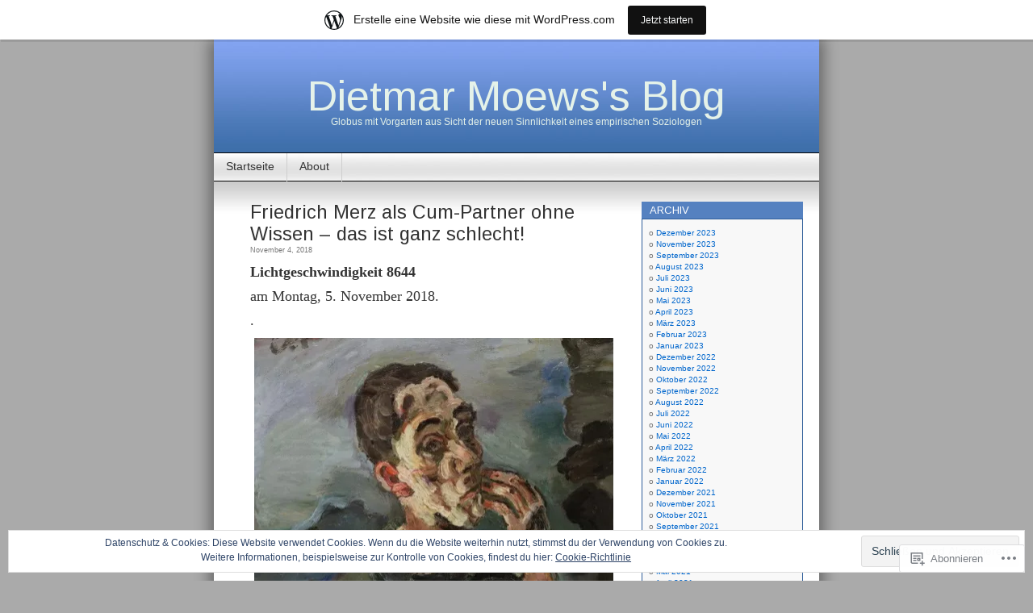

--- FILE ---
content_type: text/html; charset=UTF-8
request_url: https://lichtgeschwindigkeit.wordpress.com/tag/absolute-professionelle-verschwiegenheit-zu-gebote-es-sei-denn-vor-gericht-spiegel-de-am-1-november-2018-der-kandidat-fuer-den-cdu-parteivorsitz/
body_size: 34575
content:
<!DOCTYPE html>
<html lang="de-DE">
<head>
<meta charset="UTF-8" />
<title>absolute professionelle Verschwiegenheit zu Gebote &#8211; es sei denn vor Gericht. . Spiegel.de am 1. November 2018: . &#8222;&#8230;Der Kandidat für den CDU-Parteivorsitz | Dietmar Moews&#039;s Blog</title>
<link rel="profile" href="http://gmpg.org/xfn/11" />
<link rel="pingback" href="https://lichtgeschwindigkeit.wordpress.com/xmlrpc.php" />
<script type="text/javascript">
  WebFontConfig = {"google":{"families":["Arimo:r:latin,latin-ext"]},"api_url":"https:\/\/fonts-api.wp.com\/css"};
  (function() {
    var wf = document.createElement('script');
    wf.src = '/wp-content/plugins/custom-fonts/js/webfont.js';
    wf.type = 'text/javascript';
    wf.async = 'true';
    var s = document.getElementsByTagName('script')[0];
    s.parentNode.insertBefore(wf, s);
	})();
</script><style id="jetpack-custom-fonts-css">.wf-active #header h1{font-family:"Arimo",sans-serif;font-size:5.2em;font-style:normal;font-weight:400}.wf-active h1, .wf-active h2, .wf-active h3{font-family:"Arimo",sans-serif;font-weight:400;font-style:normal}.wf-active h2{font-size:2.34em;font-style:normal;font-weight:400}.wf-active h2.pagetitle{font-size:2.08em;font-style:normal;font-weight:400}.wf-active #sidebar h2{font-family:"Arimo",sans-serif;font-weight:400;font-size:1.3em;font-style:normal}.wf-active h3{font-size:1.69em;font-style:normal;font-weight:400}.wf-active #wp-calendar th{font-style:normal;font-weight:400}</style>
<meta name='robots' content='max-image-preview:large' />
<link rel='dns-prefetch' href='//s0.wp.com' />
<link rel='dns-prefetch' href='//af.pubmine.com' />
<link rel="alternate" type="application/rss+xml" title="Dietmar Moews&#039;s Blog &raquo; Feed" href="https://lichtgeschwindigkeit.wordpress.com/feed/" />
<link rel="alternate" type="application/rss+xml" title="Dietmar Moews&#039;s Blog &raquo; Kommentar-Feed" href="https://lichtgeschwindigkeit.wordpress.com/comments/feed/" />
<link rel="alternate" type="application/rss+xml" title="Dietmar Moews&#039;s Blog &raquo; absolute professionelle Verschwiegenheit zu Gebote - es sei denn vor Gericht. . Spiegel.de am 1. November 2018: . &quot;...Der Kandidat für den CDU-Parteivorsitz Schlagwort-Feed" href="https://lichtgeschwindigkeit.wordpress.com/tag/absolute-professionelle-verschwiegenheit-zu-gebote-es-sei-denn-vor-gericht-spiegel-de-am-1-november-2018-der-kandidat-fuer-den-cdu-parteivorsitz/feed/" />
	<script type="text/javascript">
		/* <![CDATA[ */
		function addLoadEvent(func) {
			var oldonload = window.onload;
			if (typeof window.onload != 'function') {
				window.onload = func;
			} else {
				window.onload = function () {
					oldonload();
					func();
				}
			}
		}
		/* ]]> */
	</script>
	<link crossorigin='anonymous' rel='stylesheet' id='all-css-0-1' href='/_static/??-eJxljcEOwiAQRH9IXBsNxoPxW6BdcS0LpLuE9O9FD6bG68ybN9CKGXNSTApcTYk1UBJoNAVUAay9zTOhia6BIpfoFAVE14j7UWQHG4GPOXwV7JYZlVIw3i3Q0d/kb7x5p3SnRLqCPpD7W6kePhgXfe9ufB3OdrCnw8Ueny9brkh4&cssminify=yes' type='text/css' media='all' />
<style id='wp-emoji-styles-inline-css'>

	img.wp-smiley, img.emoji {
		display: inline !important;
		border: none !important;
		box-shadow: none !important;
		height: 1em !important;
		width: 1em !important;
		margin: 0 0.07em !important;
		vertical-align: -0.1em !important;
		background: none !important;
		padding: 0 !important;
	}
/*# sourceURL=wp-emoji-styles-inline-css */
</style>
<link crossorigin='anonymous' rel='stylesheet' id='all-css-2-1' href='/wp-content/plugins/gutenberg-core/v22.2.0/build/styles/block-library/style.css?m=1764855221i&cssminify=yes' type='text/css' media='all' />
<style id='wp-block-library-inline-css'>
.has-text-align-justify {
	text-align:justify;
}
.has-text-align-justify{text-align:justify;}

/*# sourceURL=wp-block-library-inline-css */
</style><style id='global-styles-inline-css'>
:root{--wp--preset--aspect-ratio--square: 1;--wp--preset--aspect-ratio--4-3: 4/3;--wp--preset--aspect-ratio--3-4: 3/4;--wp--preset--aspect-ratio--3-2: 3/2;--wp--preset--aspect-ratio--2-3: 2/3;--wp--preset--aspect-ratio--16-9: 16/9;--wp--preset--aspect-ratio--9-16: 9/16;--wp--preset--color--black: #000000;--wp--preset--color--cyan-bluish-gray: #abb8c3;--wp--preset--color--white: #ffffff;--wp--preset--color--pale-pink: #f78da7;--wp--preset--color--vivid-red: #cf2e2e;--wp--preset--color--luminous-vivid-orange: #ff6900;--wp--preset--color--luminous-vivid-amber: #fcb900;--wp--preset--color--light-green-cyan: #7bdcb5;--wp--preset--color--vivid-green-cyan: #00d084;--wp--preset--color--pale-cyan-blue: #8ed1fc;--wp--preset--color--vivid-cyan-blue: #0693e3;--wp--preset--color--vivid-purple: #9b51e0;--wp--preset--gradient--vivid-cyan-blue-to-vivid-purple: linear-gradient(135deg,rgb(6,147,227) 0%,rgb(155,81,224) 100%);--wp--preset--gradient--light-green-cyan-to-vivid-green-cyan: linear-gradient(135deg,rgb(122,220,180) 0%,rgb(0,208,130) 100%);--wp--preset--gradient--luminous-vivid-amber-to-luminous-vivid-orange: linear-gradient(135deg,rgb(252,185,0) 0%,rgb(255,105,0) 100%);--wp--preset--gradient--luminous-vivid-orange-to-vivid-red: linear-gradient(135deg,rgb(255,105,0) 0%,rgb(207,46,46) 100%);--wp--preset--gradient--very-light-gray-to-cyan-bluish-gray: linear-gradient(135deg,rgb(238,238,238) 0%,rgb(169,184,195) 100%);--wp--preset--gradient--cool-to-warm-spectrum: linear-gradient(135deg,rgb(74,234,220) 0%,rgb(151,120,209) 20%,rgb(207,42,186) 40%,rgb(238,44,130) 60%,rgb(251,105,98) 80%,rgb(254,248,76) 100%);--wp--preset--gradient--blush-light-purple: linear-gradient(135deg,rgb(255,206,236) 0%,rgb(152,150,240) 100%);--wp--preset--gradient--blush-bordeaux: linear-gradient(135deg,rgb(254,205,165) 0%,rgb(254,45,45) 50%,rgb(107,0,62) 100%);--wp--preset--gradient--luminous-dusk: linear-gradient(135deg,rgb(255,203,112) 0%,rgb(199,81,192) 50%,rgb(65,88,208) 100%);--wp--preset--gradient--pale-ocean: linear-gradient(135deg,rgb(255,245,203) 0%,rgb(182,227,212) 50%,rgb(51,167,181) 100%);--wp--preset--gradient--electric-grass: linear-gradient(135deg,rgb(202,248,128) 0%,rgb(113,206,126) 100%);--wp--preset--gradient--midnight: linear-gradient(135deg,rgb(2,3,129) 0%,rgb(40,116,252) 100%);--wp--preset--font-size--small: 13px;--wp--preset--font-size--medium: 20px;--wp--preset--font-size--large: 36px;--wp--preset--font-size--x-large: 42px;--wp--preset--font-family--albert-sans: 'Albert Sans', sans-serif;--wp--preset--font-family--alegreya: Alegreya, serif;--wp--preset--font-family--arvo: Arvo, serif;--wp--preset--font-family--bodoni-moda: 'Bodoni Moda', serif;--wp--preset--font-family--bricolage-grotesque: 'Bricolage Grotesque', sans-serif;--wp--preset--font-family--cabin: Cabin, sans-serif;--wp--preset--font-family--chivo: Chivo, sans-serif;--wp--preset--font-family--commissioner: Commissioner, sans-serif;--wp--preset--font-family--cormorant: Cormorant, serif;--wp--preset--font-family--courier-prime: 'Courier Prime', monospace;--wp--preset--font-family--crimson-pro: 'Crimson Pro', serif;--wp--preset--font-family--dm-mono: 'DM Mono', monospace;--wp--preset--font-family--dm-sans: 'DM Sans', sans-serif;--wp--preset--font-family--dm-serif-display: 'DM Serif Display', serif;--wp--preset--font-family--domine: Domine, serif;--wp--preset--font-family--eb-garamond: 'EB Garamond', serif;--wp--preset--font-family--epilogue: Epilogue, sans-serif;--wp--preset--font-family--fahkwang: Fahkwang, sans-serif;--wp--preset--font-family--figtree: Figtree, sans-serif;--wp--preset--font-family--fira-sans: 'Fira Sans', sans-serif;--wp--preset--font-family--fjalla-one: 'Fjalla One', sans-serif;--wp--preset--font-family--fraunces: Fraunces, serif;--wp--preset--font-family--gabarito: Gabarito, system-ui;--wp--preset--font-family--ibm-plex-mono: 'IBM Plex Mono', monospace;--wp--preset--font-family--ibm-plex-sans: 'IBM Plex Sans', sans-serif;--wp--preset--font-family--ibarra-real-nova: 'Ibarra Real Nova', serif;--wp--preset--font-family--instrument-serif: 'Instrument Serif', serif;--wp--preset--font-family--inter: Inter, sans-serif;--wp--preset--font-family--josefin-sans: 'Josefin Sans', sans-serif;--wp--preset--font-family--jost: Jost, sans-serif;--wp--preset--font-family--libre-baskerville: 'Libre Baskerville', serif;--wp--preset--font-family--libre-franklin: 'Libre Franklin', sans-serif;--wp--preset--font-family--literata: Literata, serif;--wp--preset--font-family--lora: Lora, serif;--wp--preset--font-family--merriweather: Merriweather, serif;--wp--preset--font-family--montserrat: Montserrat, sans-serif;--wp--preset--font-family--newsreader: Newsreader, serif;--wp--preset--font-family--noto-sans-mono: 'Noto Sans Mono', sans-serif;--wp--preset--font-family--nunito: Nunito, sans-serif;--wp--preset--font-family--open-sans: 'Open Sans', sans-serif;--wp--preset--font-family--overpass: Overpass, sans-serif;--wp--preset--font-family--pt-serif: 'PT Serif', serif;--wp--preset--font-family--petrona: Petrona, serif;--wp--preset--font-family--piazzolla: Piazzolla, serif;--wp--preset--font-family--playfair-display: 'Playfair Display', serif;--wp--preset--font-family--plus-jakarta-sans: 'Plus Jakarta Sans', sans-serif;--wp--preset--font-family--poppins: Poppins, sans-serif;--wp--preset--font-family--raleway: Raleway, sans-serif;--wp--preset--font-family--roboto: Roboto, sans-serif;--wp--preset--font-family--roboto-slab: 'Roboto Slab', serif;--wp--preset--font-family--rubik: Rubik, sans-serif;--wp--preset--font-family--rufina: Rufina, serif;--wp--preset--font-family--sora: Sora, sans-serif;--wp--preset--font-family--source-sans-3: 'Source Sans 3', sans-serif;--wp--preset--font-family--source-serif-4: 'Source Serif 4', serif;--wp--preset--font-family--space-mono: 'Space Mono', monospace;--wp--preset--font-family--syne: Syne, sans-serif;--wp--preset--font-family--texturina: Texturina, serif;--wp--preset--font-family--urbanist: Urbanist, sans-serif;--wp--preset--font-family--work-sans: 'Work Sans', sans-serif;--wp--preset--spacing--20: 0.44rem;--wp--preset--spacing--30: 0.67rem;--wp--preset--spacing--40: 1rem;--wp--preset--spacing--50: 1.5rem;--wp--preset--spacing--60: 2.25rem;--wp--preset--spacing--70: 3.38rem;--wp--preset--spacing--80: 5.06rem;--wp--preset--shadow--natural: 6px 6px 9px rgba(0, 0, 0, 0.2);--wp--preset--shadow--deep: 12px 12px 50px rgba(0, 0, 0, 0.4);--wp--preset--shadow--sharp: 6px 6px 0px rgba(0, 0, 0, 0.2);--wp--preset--shadow--outlined: 6px 6px 0px -3px rgb(255, 255, 255), 6px 6px rgb(0, 0, 0);--wp--preset--shadow--crisp: 6px 6px 0px rgb(0, 0, 0);}:where(.is-layout-flex){gap: 0.5em;}:where(.is-layout-grid){gap: 0.5em;}body .is-layout-flex{display: flex;}.is-layout-flex{flex-wrap: wrap;align-items: center;}.is-layout-flex > :is(*, div){margin: 0;}body .is-layout-grid{display: grid;}.is-layout-grid > :is(*, div){margin: 0;}:where(.wp-block-columns.is-layout-flex){gap: 2em;}:where(.wp-block-columns.is-layout-grid){gap: 2em;}:where(.wp-block-post-template.is-layout-flex){gap: 1.25em;}:where(.wp-block-post-template.is-layout-grid){gap: 1.25em;}.has-black-color{color: var(--wp--preset--color--black) !important;}.has-cyan-bluish-gray-color{color: var(--wp--preset--color--cyan-bluish-gray) !important;}.has-white-color{color: var(--wp--preset--color--white) !important;}.has-pale-pink-color{color: var(--wp--preset--color--pale-pink) !important;}.has-vivid-red-color{color: var(--wp--preset--color--vivid-red) !important;}.has-luminous-vivid-orange-color{color: var(--wp--preset--color--luminous-vivid-orange) !important;}.has-luminous-vivid-amber-color{color: var(--wp--preset--color--luminous-vivid-amber) !important;}.has-light-green-cyan-color{color: var(--wp--preset--color--light-green-cyan) !important;}.has-vivid-green-cyan-color{color: var(--wp--preset--color--vivid-green-cyan) !important;}.has-pale-cyan-blue-color{color: var(--wp--preset--color--pale-cyan-blue) !important;}.has-vivid-cyan-blue-color{color: var(--wp--preset--color--vivid-cyan-blue) !important;}.has-vivid-purple-color{color: var(--wp--preset--color--vivid-purple) !important;}.has-black-background-color{background-color: var(--wp--preset--color--black) !important;}.has-cyan-bluish-gray-background-color{background-color: var(--wp--preset--color--cyan-bluish-gray) !important;}.has-white-background-color{background-color: var(--wp--preset--color--white) !important;}.has-pale-pink-background-color{background-color: var(--wp--preset--color--pale-pink) !important;}.has-vivid-red-background-color{background-color: var(--wp--preset--color--vivid-red) !important;}.has-luminous-vivid-orange-background-color{background-color: var(--wp--preset--color--luminous-vivid-orange) !important;}.has-luminous-vivid-amber-background-color{background-color: var(--wp--preset--color--luminous-vivid-amber) !important;}.has-light-green-cyan-background-color{background-color: var(--wp--preset--color--light-green-cyan) !important;}.has-vivid-green-cyan-background-color{background-color: var(--wp--preset--color--vivid-green-cyan) !important;}.has-pale-cyan-blue-background-color{background-color: var(--wp--preset--color--pale-cyan-blue) !important;}.has-vivid-cyan-blue-background-color{background-color: var(--wp--preset--color--vivid-cyan-blue) !important;}.has-vivid-purple-background-color{background-color: var(--wp--preset--color--vivid-purple) !important;}.has-black-border-color{border-color: var(--wp--preset--color--black) !important;}.has-cyan-bluish-gray-border-color{border-color: var(--wp--preset--color--cyan-bluish-gray) !important;}.has-white-border-color{border-color: var(--wp--preset--color--white) !important;}.has-pale-pink-border-color{border-color: var(--wp--preset--color--pale-pink) !important;}.has-vivid-red-border-color{border-color: var(--wp--preset--color--vivid-red) !important;}.has-luminous-vivid-orange-border-color{border-color: var(--wp--preset--color--luminous-vivid-orange) !important;}.has-luminous-vivid-amber-border-color{border-color: var(--wp--preset--color--luminous-vivid-amber) !important;}.has-light-green-cyan-border-color{border-color: var(--wp--preset--color--light-green-cyan) !important;}.has-vivid-green-cyan-border-color{border-color: var(--wp--preset--color--vivid-green-cyan) !important;}.has-pale-cyan-blue-border-color{border-color: var(--wp--preset--color--pale-cyan-blue) !important;}.has-vivid-cyan-blue-border-color{border-color: var(--wp--preset--color--vivid-cyan-blue) !important;}.has-vivid-purple-border-color{border-color: var(--wp--preset--color--vivid-purple) !important;}.has-vivid-cyan-blue-to-vivid-purple-gradient-background{background: var(--wp--preset--gradient--vivid-cyan-blue-to-vivid-purple) !important;}.has-light-green-cyan-to-vivid-green-cyan-gradient-background{background: var(--wp--preset--gradient--light-green-cyan-to-vivid-green-cyan) !important;}.has-luminous-vivid-amber-to-luminous-vivid-orange-gradient-background{background: var(--wp--preset--gradient--luminous-vivid-amber-to-luminous-vivid-orange) !important;}.has-luminous-vivid-orange-to-vivid-red-gradient-background{background: var(--wp--preset--gradient--luminous-vivid-orange-to-vivid-red) !important;}.has-very-light-gray-to-cyan-bluish-gray-gradient-background{background: var(--wp--preset--gradient--very-light-gray-to-cyan-bluish-gray) !important;}.has-cool-to-warm-spectrum-gradient-background{background: var(--wp--preset--gradient--cool-to-warm-spectrum) !important;}.has-blush-light-purple-gradient-background{background: var(--wp--preset--gradient--blush-light-purple) !important;}.has-blush-bordeaux-gradient-background{background: var(--wp--preset--gradient--blush-bordeaux) !important;}.has-luminous-dusk-gradient-background{background: var(--wp--preset--gradient--luminous-dusk) !important;}.has-pale-ocean-gradient-background{background: var(--wp--preset--gradient--pale-ocean) !important;}.has-electric-grass-gradient-background{background: var(--wp--preset--gradient--electric-grass) !important;}.has-midnight-gradient-background{background: var(--wp--preset--gradient--midnight) !important;}.has-small-font-size{font-size: var(--wp--preset--font-size--small) !important;}.has-medium-font-size{font-size: var(--wp--preset--font-size--medium) !important;}.has-large-font-size{font-size: var(--wp--preset--font-size--large) !important;}.has-x-large-font-size{font-size: var(--wp--preset--font-size--x-large) !important;}.has-albert-sans-font-family{font-family: var(--wp--preset--font-family--albert-sans) !important;}.has-alegreya-font-family{font-family: var(--wp--preset--font-family--alegreya) !important;}.has-arvo-font-family{font-family: var(--wp--preset--font-family--arvo) !important;}.has-bodoni-moda-font-family{font-family: var(--wp--preset--font-family--bodoni-moda) !important;}.has-bricolage-grotesque-font-family{font-family: var(--wp--preset--font-family--bricolage-grotesque) !important;}.has-cabin-font-family{font-family: var(--wp--preset--font-family--cabin) !important;}.has-chivo-font-family{font-family: var(--wp--preset--font-family--chivo) !important;}.has-commissioner-font-family{font-family: var(--wp--preset--font-family--commissioner) !important;}.has-cormorant-font-family{font-family: var(--wp--preset--font-family--cormorant) !important;}.has-courier-prime-font-family{font-family: var(--wp--preset--font-family--courier-prime) !important;}.has-crimson-pro-font-family{font-family: var(--wp--preset--font-family--crimson-pro) !important;}.has-dm-mono-font-family{font-family: var(--wp--preset--font-family--dm-mono) !important;}.has-dm-sans-font-family{font-family: var(--wp--preset--font-family--dm-sans) !important;}.has-dm-serif-display-font-family{font-family: var(--wp--preset--font-family--dm-serif-display) !important;}.has-domine-font-family{font-family: var(--wp--preset--font-family--domine) !important;}.has-eb-garamond-font-family{font-family: var(--wp--preset--font-family--eb-garamond) !important;}.has-epilogue-font-family{font-family: var(--wp--preset--font-family--epilogue) !important;}.has-fahkwang-font-family{font-family: var(--wp--preset--font-family--fahkwang) !important;}.has-figtree-font-family{font-family: var(--wp--preset--font-family--figtree) !important;}.has-fira-sans-font-family{font-family: var(--wp--preset--font-family--fira-sans) !important;}.has-fjalla-one-font-family{font-family: var(--wp--preset--font-family--fjalla-one) !important;}.has-fraunces-font-family{font-family: var(--wp--preset--font-family--fraunces) !important;}.has-gabarito-font-family{font-family: var(--wp--preset--font-family--gabarito) !important;}.has-ibm-plex-mono-font-family{font-family: var(--wp--preset--font-family--ibm-plex-mono) !important;}.has-ibm-plex-sans-font-family{font-family: var(--wp--preset--font-family--ibm-plex-sans) !important;}.has-ibarra-real-nova-font-family{font-family: var(--wp--preset--font-family--ibarra-real-nova) !important;}.has-instrument-serif-font-family{font-family: var(--wp--preset--font-family--instrument-serif) !important;}.has-inter-font-family{font-family: var(--wp--preset--font-family--inter) !important;}.has-josefin-sans-font-family{font-family: var(--wp--preset--font-family--josefin-sans) !important;}.has-jost-font-family{font-family: var(--wp--preset--font-family--jost) !important;}.has-libre-baskerville-font-family{font-family: var(--wp--preset--font-family--libre-baskerville) !important;}.has-libre-franklin-font-family{font-family: var(--wp--preset--font-family--libre-franklin) !important;}.has-literata-font-family{font-family: var(--wp--preset--font-family--literata) !important;}.has-lora-font-family{font-family: var(--wp--preset--font-family--lora) !important;}.has-merriweather-font-family{font-family: var(--wp--preset--font-family--merriweather) !important;}.has-montserrat-font-family{font-family: var(--wp--preset--font-family--montserrat) !important;}.has-newsreader-font-family{font-family: var(--wp--preset--font-family--newsreader) !important;}.has-noto-sans-mono-font-family{font-family: var(--wp--preset--font-family--noto-sans-mono) !important;}.has-nunito-font-family{font-family: var(--wp--preset--font-family--nunito) !important;}.has-open-sans-font-family{font-family: var(--wp--preset--font-family--open-sans) !important;}.has-overpass-font-family{font-family: var(--wp--preset--font-family--overpass) !important;}.has-pt-serif-font-family{font-family: var(--wp--preset--font-family--pt-serif) !important;}.has-petrona-font-family{font-family: var(--wp--preset--font-family--petrona) !important;}.has-piazzolla-font-family{font-family: var(--wp--preset--font-family--piazzolla) !important;}.has-playfair-display-font-family{font-family: var(--wp--preset--font-family--playfair-display) !important;}.has-plus-jakarta-sans-font-family{font-family: var(--wp--preset--font-family--plus-jakarta-sans) !important;}.has-poppins-font-family{font-family: var(--wp--preset--font-family--poppins) !important;}.has-raleway-font-family{font-family: var(--wp--preset--font-family--raleway) !important;}.has-roboto-font-family{font-family: var(--wp--preset--font-family--roboto) !important;}.has-roboto-slab-font-family{font-family: var(--wp--preset--font-family--roboto-slab) !important;}.has-rubik-font-family{font-family: var(--wp--preset--font-family--rubik) !important;}.has-rufina-font-family{font-family: var(--wp--preset--font-family--rufina) !important;}.has-sora-font-family{font-family: var(--wp--preset--font-family--sora) !important;}.has-source-sans-3-font-family{font-family: var(--wp--preset--font-family--source-sans-3) !important;}.has-source-serif-4-font-family{font-family: var(--wp--preset--font-family--source-serif-4) !important;}.has-space-mono-font-family{font-family: var(--wp--preset--font-family--space-mono) !important;}.has-syne-font-family{font-family: var(--wp--preset--font-family--syne) !important;}.has-texturina-font-family{font-family: var(--wp--preset--font-family--texturina) !important;}.has-urbanist-font-family{font-family: var(--wp--preset--font-family--urbanist) !important;}.has-work-sans-font-family{font-family: var(--wp--preset--font-family--work-sans) !important;}
/*# sourceURL=global-styles-inline-css */
</style>

<style id='classic-theme-styles-inline-css'>
/*! This file is auto-generated */
.wp-block-button__link{color:#fff;background-color:#32373c;border-radius:9999px;box-shadow:none;text-decoration:none;padding:calc(.667em + 2px) calc(1.333em + 2px);font-size:1.125em}.wp-block-file__button{background:#32373c;color:#fff;text-decoration:none}
/*# sourceURL=/wp-includes/css/classic-themes.min.css */
</style>
<link crossorigin='anonymous' rel='stylesheet' id='all-css-4-1' href='/_static/??-eJyFj10KwkAMhC9kGvpD1QfxLN021tVNd9lsLd7eVEErQn0JyTDfkMEpQOuHREPC4MbeDoKtN863V8Eiy3dZDmI5OIJIt6zCzkp6O0DS3VHWimxwEcQjfLIiqc6hSbODqbMNOWK1rWFTUAaMCZFEQCfbkSGdFZQf7iVjGA0+JQ4J/z4WSSv0uvaorsW5BvXkQYs3yfrh64CTa2yc0SMf8m2V1/uyLOrLA/Apgi8=&cssminify=yes' type='text/css' media='all' />
<link crossorigin='anonymous' rel='stylesheet' id='print-css-5-1' href='/wp-content/mu-plugins/global-print/global-print.css?m=1465851035i&cssminify=yes' type='text/css' media='print' />
<style id='jetpack-global-styles-frontend-style-inline-css'>
:root { --font-headings: unset; --font-base: unset; --font-headings-default: -apple-system,BlinkMacSystemFont,"Segoe UI",Roboto,Oxygen-Sans,Ubuntu,Cantarell,"Helvetica Neue",sans-serif; --font-base-default: -apple-system,BlinkMacSystemFont,"Segoe UI",Roboto,Oxygen-Sans,Ubuntu,Cantarell,"Helvetica Neue",sans-serif;}
/*# sourceURL=jetpack-global-styles-frontend-style-inline-css */
</style>
<link crossorigin='anonymous' rel='stylesheet' id='all-css-8-1' href='/wp-content/themes/h4/global.css?m=1420737423i&cssminify=yes' type='text/css' media='all' />
<script type="text/javascript" id="wpcom-actionbar-placeholder-js-extra">
/* <![CDATA[ */
var actionbardata = {"siteID":"9547884","postID":"0","siteURL":"https://lichtgeschwindigkeit.wordpress.com","xhrURL":"https://lichtgeschwindigkeit.wordpress.com/wp-admin/admin-ajax.php","nonce":"2b4b87fe72","isLoggedIn":"","statusMessage":"","subsEmailDefault":"instantly","proxyScriptUrl":"https://s0.wp.com/wp-content/js/wpcom-proxy-request.js?m=1513050504i&amp;ver=20211021","i18n":{"followedText":"Neue Beitr\u00e4ge von dieser Website erscheinen nun in deinem \u003Ca href=\"https://wordpress.com/reader\"\u003EReader\u003C/a\u003E","foldBar":"Diese Leiste einklappen","unfoldBar":"Diese Leiste aufklappen","shortLinkCopied":"Kurzlink in Zwischenablage kopiert"}};
//# sourceURL=wpcom-actionbar-placeholder-js-extra
/* ]]> */
</script>
<script type="text/javascript" id="jetpack-mu-wpcom-settings-js-before">
/* <![CDATA[ */
var JETPACK_MU_WPCOM_SETTINGS = {"assetsUrl":"https://s0.wp.com/wp-content/mu-plugins/jetpack-mu-wpcom-plugin/sun/jetpack_vendor/automattic/jetpack-mu-wpcom/src/build/"};
//# sourceURL=jetpack-mu-wpcom-settings-js-before
/* ]]> */
</script>
<script crossorigin='anonymous' type='text/javascript'  src='/_static/??/wp-content/js/rlt-proxy.js,/wp-content/blog-plugins/wordads-classes/js/cmp/v2/cmp-non-gdpr.js?m=1720530689j'></script>
<script type="text/javascript" id="rlt-proxy-js-after">
/* <![CDATA[ */
	rltInitialize( {"token":null,"iframeOrigins":["https:\/\/widgets.wp.com"]} );
//# sourceURL=rlt-proxy-js-after
/* ]]> */
</script>
<link rel="EditURI" type="application/rsd+xml" title="RSD" href="https://lichtgeschwindigkeit.wordpress.com/xmlrpc.php?rsd" />
<meta name="generator" content="WordPress.com" />

<!-- Jetpack Open Graph Tags -->
<meta property="og:type" content="website" />
<meta property="og:title" content="absolute professionelle Verschwiegenheit zu Gebote &#8211; es sei denn vor Gericht. . Spiegel.de am 1. November 2018: . &#8222;&#8230;Der Kandidat für den CDU-Parteivorsitz &#8211; Dietmar Moews&#039;s Blog" />
<meta property="og:url" content="https://lichtgeschwindigkeit.wordpress.com/tag/absolute-professionelle-verschwiegenheit-zu-gebote-es-sei-denn-vor-gericht-spiegel-de-am-1-november-2018-der-kandidat-fuer-den-cdu-parteivorsitz/" />
<meta property="og:site_name" content="Dietmar Moews&#039;s Blog" />
<meta property="og:image" content="https://s0.wp.com/i/blank.jpg?m=1383295312i" />
<meta property="og:image:width" content="200" />
<meta property="og:image:height" content="200" />
<meta property="og:image:alt" content="" />
<meta property="og:locale" content="de_DE" />
<meta property="fb:app_id" content="249643311490" />

<!-- End Jetpack Open Graph Tags -->
<link rel="shortcut icon" type="image/x-icon" href="https://s0.wp.com/i/favicon.ico?m=1713425267i" sizes="16x16 24x24 32x32 48x48" />
<link rel="icon" type="image/x-icon" href="https://s0.wp.com/i/favicon.ico?m=1713425267i" sizes="16x16 24x24 32x32 48x48" />
<link rel="apple-touch-icon" href="https://s0.wp.com/i/webclip.png?m=1713868326i" />
<link rel='openid.server' href='https://lichtgeschwindigkeit.wordpress.com/?openidserver=1' />
<link rel='openid.delegate' href='https://lichtgeschwindigkeit.wordpress.com/' />
<link rel="search" type="application/opensearchdescription+xml" href="https://lichtgeschwindigkeit.wordpress.com/osd.xml" title="Dietmar Moews&#039;s Blog" />
<link rel="search" type="application/opensearchdescription+xml" href="https://s1.wp.com/opensearch.xml" title="WordPress.com" />
<meta name="description" content="Beiträge über absolute professionelle Verschwiegenheit zu Gebote &#8211; es sei denn vor Gericht. . Spiegel.de am 1. November 2018: . &#8222;&#8230;Der Kandidat für den CDU-Parteivorsitz von dietmarmoews" />
<style type="text/css">
#headerimg{
	background: url(https://s0.wp.com/wp-content/themes/pub/contempt/images/blue_flower/head.jpg) no-repeat;
}
#header h1 a, .description {
	color:#E5F2E9;
}
</style>
<script type="text/javascript">
/* <![CDATA[ */
var wa_client = {}; wa_client.cmd = []; wa_client.config = { 'blog_id': 9547884, 'blog_language': 'de', 'is_wordads': false, 'hosting_type': 0, 'afp_account_id': 'pub-4047560324539888', 'afp_host_id': 5038568878849053, 'theme': 'pub/contempt', '_': { 'title': 'Werbung', 'privacy_settings': 'Datenschutz-Einstellungen' }, 'formats': [ 'belowpost', 'bottom_sticky', 'sidebar_sticky_right', 'sidebar', 'gutenberg_rectangle', 'gutenberg_leaderboard', 'gutenberg_mobile_leaderboard', 'gutenberg_skyscraper' ] };
/* ]]> */
</script>
		<script type="text/javascript">

			window.doNotSellCallback = function() {

				var linkElements = [
					'a[href="https://wordpress.com/?ref=footer_blog"]',
					'a[href="https://wordpress.com/?ref=footer_website"]',
					'a[href="https://wordpress.com/?ref=vertical_footer"]',
					'a[href^="https://wordpress.com/?ref=footer_segment_"]',
				].join(',');

				var dnsLink = document.createElement( 'a' );
				dnsLink.href = 'https://wordpress.com/de/advertising-program-optout/';
				dnsLink.classList.add( 'do-not-sell-link' );
				dnsLink.rel = 'nofollow';
				dnsLink.style.marginLeft = '0.5em';
				dnsLink.textContent = 'Meine persönlichen Informationen nicht verkaufen oder weitergeben';

				var creditLinks = document.querySelectorAll( linkElements );

				if ( 0 === creditLinks.length ) {
					return false;
				}

				Array.prototype.forEach.call( creditLinks, function( el ) {
					el.insertAdjacentElement( 'afterend', dnsLink );
				});

				return true;
			};

		</script>
		<script type="text/javascript">
	window.google_analytics_uacct = "UA-52447-2";
</script>

<script type="text/javascript">
	var _gaq = _gaq || [];
	_gaq.push(['_setAccount', 'UA-52447-2']);
	_gaq.push(['_gat._anonymizeIp']);
	_gaq.push(['_setDomainName', 'wordpress.com']);
	_gaq.push(['_initData']);
	_gaq.push(['_trackPageview']);

	(function() {
		var ga = document.createElement('script'); ga.type = 'text/javascript'; ga.async = true;
		ga.src = ('https:' == document.location.protocol ? 'https://ssl' : 'http://www') + '.google-analytics.com/ga.js';
		(document.getElementsByTagName('head')[0] || document.getElementsByTagName('body')[0]).appendChild(ga);
	})();
</script>
<link crossorigin='anonymous' rel='stylesheet' id='all-css-0-3' href='/_static/??-eJyNjM0KgzAQBl9I/ag/lR6KjyK6LhJNNsHN4uuXQuvZ4wzD4EwlRcksGcHK5G11otg4p4n2H0NNMDohzD7SrtDTJT4qUi1wexDiYp4VNB3RlP3V/MX3N4T3o++aun892277AK5vOq4=&cssminify=yes' type='text/css' media='all' />
</head>
<body class="archive tag tag-absolute-professionelle-verschwiegenheit-zu-gebote-es-sei-denn-vor-gericht-spiegel-de-am-1-november-2018-der-kandidat-fuer-den-cdu-parteivorsitz tag-653474155 wp-theme-pubcontempt customizer-styles-applied jetpack-reblog-enabled has-marketing-bar has-marketing-bar-theme-contempt">

<div id="page">

<div id="header">
	<div id="headerimg" onclick="location.href='https://lichtgeschwindigkeit.wordpress.com';" style="cursor: pointer;">
		<h1><a href="https://lichtgeschwindigkeit.wordpress.com/">Dietmar Moews&#039;s Blog</a></h1>
		<div class="description">Globus mit Vorgarten aus Sicht der neuen Sinnlichkeit eines empirischen Soziologen</div>
	</div>
</div>

<ul id="pagebar" class="menu pagebar"><li ><a href="https://lichtgeschwindigkeit.wordpress.com/">Startseite</a></li><li class="page_item page-item-2"><a href="https://lichtgeschwindigkeit.wordpress.com/about/">About</a></li>
</ul>

<div id="grad" style="height: 65px; width: 100%; background: url(https://s0.wp.com/wp-content/themes/pub/contempt/images/blue_flower/topgrad.jpg);">&nbsp;</div>

	<div id="content">

	
		
			<div class="post-42585 post type-post status-publish format-standard hentry category-uncategorized tag-wie-er-sich-in-seinen-diversen-funktionen-in-der-finanzwirtschaft-fuer-ein-gesellschaftlich-verantwortliches-handeln-seiner-auftraggeber-eingesetzt-hat tag-oder-entsprechender-landeswahrung-einzelpreis-oder-abonnement-inkl-versand-euro-12 tag-5-november-2018-unwidersprochen-hat-sich-der-westfaelische-rechtsanwalt-und-cdu-politiker-friedrich-merz-im-politischen-spektrum-als-ein-heutiger-deutscher-liberaler-und-atlantiker-selbstsignier tag-aber-er-bestreitet-auch-ueberhaupt-auch-nur-mitwissen-oder-kenntnisse-solcher-grossbetruegereien-gekannt-zu-haben-i-am-a-rock tag-abhaengigkeiten-und-veraenderlichkeiten tag-absolute-professionelle-verschwiegenheit-zu-gebote-es-sei-denn-vor-gericht-spiegel-de-am-1-november-2018-der-kandidat-fuer-den-cdu-parteivorsitz tag-also tag-am-donnerstag-in-einem-interview-mit-der-sz-wies-armin-laschet tag-auf-der-sich-auch-informationen-ueber-aktiengeschaefte-unter-beteiligung-von-hsbc-befanden tag-ueberhastet-aus-viele-der-neuen-eu-vollmitgliedstaaten-sind-nicht-im-gesamten-menue-der-anforderungen-leistungsstark-genug-wer-jetzt-nationalistische-selbstgefuehle-braucht tag-bewaehrter-oberbuergermeister tag-bis-2013 tag-bis-zur-aufloesung-oder-dem-verschwinden-der-volksparteien-ist-keine-voruebergehende-krankheit tag-braucht-man-keine-weiteren-ueberschuldungszyklen tag-cdu-mitgruender-von-der-zentrumspartei-her tag-dafuer-aber-der-kreditnehmende-staat-sich-verpflichtet tag-darauf-hin tag-das-gremium-sei-seit-bekanntwerden-der-vorwuerfe-regelmaessig-mit-dem-thema-befasst-ein-sprecher-erklaerte tag-das-kann-er-nicht-fine-e-compatto-warnung-recommended-posts-zusaetze tag-dass-aehnlich-den-us-marshall-plan-konzepten-den-eu-staaten-zu-gleichen-refinanzierungs-und-haftungsbedingungen-eu-kredite-gibt tag-dass-bei-gleichbehandlung-aller-verschiedenen-waehrungen-europas-sehr-bald-eine-einheitswaehrung-euro-gewuenscht-wird-es-ist-moeglich tag-dass-dabei-auch-die-schweiz-eintritt-und tag-dass-montenegro-oder-rumaenien-lieber-der-gus-beitreten-moechte-die-augenblickliche-dynamik-in-der-parteipolitischen-landschaft-in-den-eu-gruenderstaaten tag-dass-sich-merz-sich-diesen-fragen-bereits-stelle-er-kenne-ihn-als-serioesen-menschen-und-rechtsanwalt-merz-hat-angekuendigt tag-datum tag-den-man-als-markenkern-ansehen-sollte tag-den-wunsch-die-bananenrepublik-usa-zu-beseitigen-bananenrepublik-s-lichtgeschwindigkeit-8640-dietmar-moews-meint-heute-sieht-die-schnelle-vergroesserung-der-eu-und-die-weitere-anbahnung-weite tag-denen-zufolge-das-kontrollgremium-von-hsbc-deutschland-mit-dem-thema-regelmaessig-befasst-war tag-der-adenauer-de-gaulle-zeit-das-heisst tag-der-als-statthalter-der-usa-zu-dienen-beabsichtigte-das-tat-er-folglich-nicht tag-der-atlantiker tag-der-einen-angeblichen-markenkern-der-cdu-verkoerpert tag-der-nato tag-der-nato-und-allem tag-der-rheinische-katholik tag-der-vorsitzende-des-groessten-cdu-landesverbandes-nordrhein-westfalen tag-der-vorstand-von-hsbc-deutschland-habe-sich-stets-gegen-cum-ex-geschaefte-ausgesprochen-hsbc-deutschland-hat-sich-nicht-bewusst-an-solchen-geschaeften-beteiligt tag-dessen-erste-finanzberaterische-taetigkeit-immer-darin-liegt tag-die-aber-klar-gesteuerte-schuldner-praktiken-organisiert-das-heisst tag-die-als-empfehlungen-oder-beziehungen-von-wordpress-hier-eingestellt-werden-auf-dem-dietmar-moews-blog-eingeblendete-recommended-posts-oder-sonstige-pseudoempfeh tag-die-besonders-nach-dem-auseinandergehen-des-warschauer-pakts-und-des-comecons-sich-anbot tag-die-betriebslage-anzuschauen-und-mit-den-operativen-chefs-interviews-durchzufuehren-natuerlich-steht-mit-einer-solchen-vertrauensrolle tag-die-den-buergern-ihre-heimat-wichtiger-sein-laesst-als-die-reisefreiheit-und-der-arbeitsmarkt-bei-den-staerkeren-eu-staaten-es-wird-also-noetig-sein tag-die-die-einzelnen-eu-nationalen-volkswirtschaften-staerkt tag-die-die-neue-it-welt-erkennen tag-die-einst-als-eg-oder-ewg-fuer-handel tag-die-in-cum-ex-geschaefte-verwickelt-war tag-die-nie-gezahlt-wurden-die-zeitung-zitiert-aufsichtsratskreise tag-die-physikerin-ich-stelle-kurz-den-historisch-empirischen-potpourri-der-cdu-markenkerne-seit-1948-dar-das-ist-kurz-gemacht-cdu-kanzler-konrad-adenauer tag-die-steuerzahler-auszunehmen tag-die-wirklich-multinational-wirkt-ein-markenkern-usa-ist-weder-im-alten-sinn-noch-wirklichkeitsnah tag-dieses-geld-nicht-als-subvention-einzustreichen tag-eigentlich-mit-cdu-erhardt tag-eine-cdu-auf-die-zukunft-der-it-revolution-und-die-europaeischen-aufgaben-der-nationalen-zweiten-bundesrepublik-deutschland-zu-entfalten-im-gegenteil-trump-hat-europa-den-kampf-angesagt-was-will [base64] [base64] tag-freiheit-und-recht-diese-vergangenen-leitkulturstaerken-der-usa tag-freiheit-und-recht-es-ist-nicht-ein-gebrechen-von-volksparteien-oder-von-duemmlichen-fuehrern-oder-von-fluegellahmem-blackrock-oder-einem-trump-tweeder-solange-daran-nicht-gearbeitet-wird tag-friedrich-merz tag-friedrich-merz-als-cum-partner-ohne-wissen-das-ist-ganz-schlecht tag-friedrich-merz-als-cum-partner-ohne-wissen-das-ist-ganz-schlecht-lichtgeschwindigkeit-8644-am-montag [base64] tag-geld tag-genauer-stellung-zu-beziehen-er-muesse-den-mitgliedern-der-cdu-erklaeren tag-gewissermassen-in-traditionsbewusstsein tag-helfen-nicht tag-i-am-an-island-der-blackrock-ein-fuehrungskader-ceo-oder-berater-ist-immer-analysant tag-kann-das-eigene-sozialwesen-nicht-in-eine-balance-bringen tag-kann-sich-einfach-nicht-in-eine-gemeinschaft-ein-und-untergliedern-wer-sein-staatsvolk-nicht-ausreichend-gut-zur-daseinsgestaltung-und-zukunftsvorsorge-organisiert-hat tag-keine-kriege-und-keinen-staatlichen-kulturaustausch-akzellerieren-militaer tag-kommunikation tag-konrad-adenauer-war-kein-bewerber-zum-51-usa-staat-adenauer-war-kein-dann-promovierter-transatlantiker tag-macht-hier-die-parteiberatung-mit-soziologischer-kompetenz-frau-dr-merkel tag-mit-cdu-kiesinger tag-mit-spd-brandt tag-mit-und-fuer-an-cum-ex-grossbetruegereien-beteiligten-privatfirmen tag-mitgruender-der-ersten-bundesrepublik-deutschland-samt-der-grossen-bonner-versammlung-grosser-gott-wir-loben-dich-dieser-konrad-adenauer-war-naziverfolgter-und-er-war-westalliiertenverfolgter-und tag-nahm-die-staatsanwaltschaft-duesseldorf-ermittlungen-auch-gegen-diese-bank-auf-die-namen-der-mehr-als-100-banken-und-fonds-auf-der-cd-wurden-schnell-oeffentlich-der-aufsichtsrat-muesste-spaet tag-naemlich-in-der-cum-betrugskernzeit tag-nicht-nur-der-eigene-markenkern-der-cdu-ist-ueberhaupt-massgeblich [base64] tag-ohne-soziologisch-geprueft-zu-haben tag-ort tag-postanschrift tag-sagte-der-fruehere-unionsfraktionschef-der-sueddeutschen-zeitung-derartige-geschaefte-seien-vollkommen-unmoralisch tag-sagte-der-kandidat-fuer-den-cdu-vorsitz-der-sz-derartige-geschaefte-seien-vollkommen-unmoralisch tag-sagte-die-transparency-vorsitzende-edda-mueller-der-deutschen-presse-agentur-in-berlin-er-muss-zeigen tag-sagte-edda-mueller tag-sagte-er-es-gehe-um-einen-kleinen-zweistelligen-millionenbetrag-an-fraglichen-steuergutschriften-aus-den-jahren-2005-bis-2011-dietmar-moews-meint-angeblich-wird-augenblicklich-in-der tag-schuler-bei-selbstabholung-euro-4-abonnieren-sie-mit-namen tag-seine-fuenf-aufsichtsratsmandate-niederzulegen-und-seine-anwaltszulassung-ruhen-zu-lassen tag-seitdem-die-staatsanwaltschaft-duesseldorf-2016-ermittlungen-aufgenommen-habe-ein-sprecher-der-bank-sagte-der-zeitung-hsbc-deutschland-hat-sich-nicht-bewusst-an-solchen-geschaeften-beteiligt-es-g tag-so-muss-jetzt-bei-er-cdu-personalauswahl-nicht-auf-transatlantische-opportunisten-gesetzt-werden tag-sodass-man-dadurch-die-im-dezember-von-der-gegenwaertigen-bundeskanzlerin-frau-dr-angela-merkel-frei-gemachte-rolle-der-cdu-geschaeftsfuehrung-baldmoeglich-ankuendigen-koenne-markenkern-findet tag-sondern-als-investionen-zur-eigenen-entwicklung-einer-eu-angleichung-auf-den-eu-angebotsmaerkten-auszugeben-ich-sage-voraus tag-sondern-auf-zukunftspersonen tag-sondern-die-gesellschaft-und-das-zu-erwartende-waehlerverhalten tag-sondern-ist-die-folge-von-zu-starken-handwerklichen-strickfehlern tag-sparen-sie-auf-diese-weise-ganz-erheblich-abonnement-auf-lebenszeit-fur-euro-500 tag-spd-schmidt-und-so-weiter-wurde-und-bliebt-der-markenkern-der-cdu-fuer-deutschland-und-fuer-europa-ein-nutzniessendes-schranzentum-zu-den-usa tag-um-daraus-die-zukunft-anzuzielen-welche-rolle-spielen-bei-dieser-markenkernanalyse-soziologische-kenntnisse-das-hiesse tag-um-das-es-ja-geht-die-soziologiepraktiker-der-cdu-sprecher-quatschen-also-von-markenkern tag-unabhaengig-von-der-juristischen-bewertung-dieser-meinung-war-ich-schon-immer-und-habe-dies-auch-immer-zum-ausdruck-gebracht-die-anti-korruptions-organisation-transparency-deutschland-hatte-sich tag-unabhaengig-von-der-juristischen-bewertung-zuvor-hatten-mehrere-organisationen-von-merz-verlangt tag-und-die-neue-dezentrale-politikvernetzung tag-unterschrift-sowie-euro-500-zur-verrechnung-bei-pandora-kunst-projekt-zu-handen-dr-dietmar-moews-mainzer-strase-28-d-50678-koln-am-rhein tag-von-den-zu-weit-gegangenen-zu-hohen-anforderung-zurueckzuschrauben-das-betrifft-ganz-sicher-den-euro-als-teilgemeinschaftswaehrung-und-das-betrifft-die-euro-zentralbank-die-eu-von-heute-braucht tag-vorsitzende-von-transparency-deutschland tag-was-sich-einzelne-cdu-kandidatenkandidaten-wuenschen-moegen-wer tag-was-wir-transatlantik-nennen-markenkern-muss-folglich-heute-von-einer-voellig-anderen-seite-her-bedacht-werden-wenn-transatlantik-und-usa-und-trittbrettfahrerei-im-boot-der-usa-der-markenkern-de tag-wehrt-sich-gegen-kritik-an-seinen-taetigkeiten-in-der-finanzwirtschaft-zugleich-verurteilte-er-steuertricks-zulasten-der-staatskasse-aktiengeschaefte-wie-cum-ex-und-cum-cum-dienen-letztlich-dazu tag-welche-gesellschaftlichen-wandlungen-muessen-fuer-eine-gelingende-cdu-personalaufstellung-erkannt-und-bedient-werden-ganz-egal tag-welche-veraenderungstendenzen-und-dynamiken-und-richtungen-liegen-vor-und tag-wie-eben-eine-staatengemeinschaft-nicht-selbststeuernd-funktionieren-kann-dazu-gehoeren-militaer [base64] [base64] tag-wie-friedrich-merz-oder-volker-ruehe tag-wir-brauchen-anstatt-der-euro-zentralbank-eine-eu-zentralbank-wir-brauchen-anstatt-einer-euro-haftungsgemeinschaft-ein-eu-zentralbank-kredit-system tag-wirtschaft-und-finanzen-eine-gute-balance-zwischen-nationaler-selbstverantwortung-und-gemeinsamen-normen-im-eu-freihandel-hatte tag-wodurch-adenauer-von-us-praesident-eisenhower-wie-auch-kennedy-sehr-respektiert-worden-ist-seit-adenauer tag-wurden-seine-persoenlichen-multirollen-publizistisch-hervorgehoben-geradezu-naturgemaess-kamen-merz-arbeitgeber-und-labels-mit-den-cum-ex-betrugsszenerien-zur-sprache-das-wird-hier-kurz-mit-dpa-s" id="post-42585">
				<h2><a href="https://lichtgeschwindigkeit.wordpress.com/2018/11/04/friedrich-merz-als-cum-partner-ohne-wissen-das-ist-ganz-schlecht/" rel="bookmark">Friedrich Merz als Cum-Partner ohne Wissen &#8211; das ist ganz&nbsp;schlecht!</a></h2>
				<small>November 4, 2018</small><br />


				<div class="entry">
					<p><span style="font-family:Khmer OS;"><span style="font-size:large;"><b>Lichtgeschwindigkeit </b><b>8</b><b>6</b><b>4</b><b>4</b></span></span></p>
<p><span style="font-family:Khmer OS;"><span style="font-size:large;">am Montag, 5. November 2018.</span></span></p>
<p><span style="font-family:Khmer OS;"><span style="font-size:large;">.</span></span></p>
<p><a href="https://lichtgeschwindigkeit.wordpress.com/wp-content/uploads/2018/01/kokoschka-e1517180634468.jpeg"><img data-attachment-id="37224" data-permalink="https://lichtgeschwindigkeit.wordpress.com/2018/01/05/hardware-fehler-bei-intel-und-co-luegenpresse/kokoschka/" data-orig-file="https://lichtgeschwindigkeit.wordpress.com/wp-content/uploads/2018/01/kokoschka-e1517180634468.jpeg" data-orig-size="598,574" data-comments-opened="1" data-image-meta="{&quot;aperture&quot;:&quot;0&quot;,&quot;credit&quot;:&quot;&quot;,&quot;camera&quot;:&quot;&quot;,&quot;caption&quot;:&quot;&quot;,&quot;created_timestamp&quot;:&quot;0&quot;,&quot;copyright&quot;:&quot;&quot;,&quot;focal_length&quot;:&quot;0&quot;,&quot;iso&quot;:&quot;0&quot;,&quot;shutter_speed&quot;:&quot;0&quot;,&quot;title&quot;:&quot;&quot;,&quot;orientation&quot;:&quot;0&quot;}" data-image-title="Kokoschka" data-image-description="" data-image-caption="" data-medium-file="https://lichtgeschwindigkeit.wordpress.com/wp-content/uploads/2018/01/kokoschka-e1517180634468.jpeg?w=300" data-large-file="https://lichtgeschwindigkeit.wordpress.com/wp-content/uploads/2018/01/kokoschka-e1517180634468.jpeg?w=450" class="alignnone size-large wp-image-37224" src="https://lichtgeschwindigkeit.wordpress.com/wp-content/uploads/2018/01/kokoschka-e1517180634468.jpeg?w=450&#038;h=432" alt="" width="450" height="432" srcset="https://lichtgeschwindigkeit.wordpress.com/wp-content/uploads/2018/01/kokoschka-e1517180634468.jpeg?w=450 450w, https://lichtgeschwindigkeit.wordpress.com/wp-content/uploads/2018/01/kokoschka-e1517180634468.jpeg?w=150 150w, https://lichtgeschwindigkeit.wordpress.com/wp-content/uploads/2018/01/kokoschka-e1517180634468.jpeg?w=300 300w, https://lichtgeschwindigkeit.wordpress.com/wp-content/uploads/2018/01/kokoschka-e1517180634468.jpeg 598w" sizes="(max-width: 450px) 100vw, 450px" /></a></p>
<p><span style="font-family:Khmer OS;"><span style="font-size:large;">.</span></span></p>
<p><span style="font-family:Khmer OS;"><span style="font-size:large;">Unwidersprochen hat sich der westfälische Rechtsanwalt und CDU-Politiker Friedrich Merz im politischen Spektrum als ein heutiger deutscher Liberaler und Atlantiker selbstsigniert und auch erwerbsberuflich positioniert.</span></span></p>
<p><span style="font-family:Khmer OS;"><span style="font-size:large;">.</span></span></p>
<p><span style="font-family:Khmer OS;"><span style="font-size:large;">Durch seine Ämter- und Rollenhäufung in der internationalen und nationalen Finanzwirtschaft hat Merz viele Jahre, nämlich in der CUM-Betrugskernzeit, bis 2013, mit und für an Cum-ex-Großbetrügereien beteiligten Privatfirmen, gegenüber diversen nationalen Steuerbehörden erwerbsmäßig gearbeitet.</span></span></p>
<p><span style="font-family:Khmer OS;"><span style="font-size:large;">.</span></span></p>
<p><span style="font-family:Khmer OS;"><span style="font-size:large;">Nachdem Friedrich Merz kürzlich sein Interesse an einer Kandidatur der Merkel-Nachfolge als CDU-Vorsitzende erklärt und begründet hatte, wurden seine persönlichen Multirollen publizistisch hervorgehoben. Geradezu naturgemäß kamen Merz&#8216; Arbeitgeber und Labels mit den Cum-Ex-Betrugsszenerien zur Sprache.</span></span></p>
<p><span style="font-family:Khmer OS;"><span style="font-size:large;">.</span></span></p>
<p><span style="font-family:Khmer OS;"><span style="font-size:large;">Das wird hier kurz mit DPA/SPIEGEL- sowie Süddeutsche Zeitung-Zitaten vorgestellt. Denn Merz bestreitet Mittäterschaft, aber er bestreitet auch überhaupt auch nur Mitwissen oder Kenntnisse solcher Großbetrügereien gekannt zu haben:</span></span></p>
<p><span style="font-family:Khmer OS;"><span style="font-size:large;">.</span></span></p>
<p><span style="font-family:Khmer OS;"><span style="font-size:large;">&#8222;I am a Rock, I am an Island&#8220; &#8211; der BlackRock.</span></span></p>
<p><span style="font-family:Khmer OS;"><span style="font-size:large;">.</span></span></p>
<p><span style="font-family:Khmer OS;"><span style="font-size:large;">Ein Führungskader &#8211; CEO oder Berater &#8211; ist immer Analysant, dessen erste finanzberaterische Tätigkeit immer darin liegt, die Betriebslage anzuschauen und mit den operativen Chefs Interviews durchzuführen.</span></span></p>
<p><span style="font-family:Khmer OS;"><span style="font-size:large;">.</span></span></p>
<p><span style="font-family:Khmer OS;"><span style="font-size:large;">Natürlich steht mit einer solchen Vertrauensrolle, absolute professionelle Verschwiegenheit zu Gebote &#8211; es sei denn vor Gericht.</span></span></p>
<p>.</p>
<p><a href="https://lichtgeschwindigkeit.wordpress.com/wp-content/uploads/2018/01/kokoschka-e1517180634468.jpeg"><img data-attachment-id="37224" data-permalink="https://lichtgeschwindigkeit.wordpress.com/2018/01/05/hardware-fehler-bei-intel-und-co-luegenpresse/kokoschka/" data-orig-file="https://lichtgeschwindigkeit.wordpress.com/wp-content/uploads/2018/01/kokoschka-e1517180634468.jpeg" data-orig-size="598,574" data-comments-opened="1" data-image-meta="{&quot;aperture&quot;:&quot;0&quot;,&quot;credit&quot;:&quot;&quot;,&quot;camera&quot;:&quot;&quot;,&quot;caption&quot;:&quot;&quot;,&quot;created_timestamp&quot;:&quot;0&quot;,&quot;copyright&quot;:&quot;&quot;,&quot;focal_length&quot;:&quot;0&quot;,&quot;iso&quot;:&quot;0&quot;,&quot;shutter_speed&quot;:&quot;0&quot;,&quot;title&quot;:&quot;&quot;,&quot;orientation&quot;:&quot;0&quot;}" data-image-title="Kokoschka" data-image-description="" data-image-caption="" data-medium-file="https://lichtgeschwindigkeit.wordpress.com/wp-content/uploads/2018/01/kokoschka-e1517180634468.jpeg?w=300" data-large-file="https://lichtgeschwindigkeit.wordpress.com/wp-content/uploads/2018/01/kokoschka-e1517180634468.jpeg?w=450" class="alignnone size-large wp-image-37224" src="https://lichtgeschwindigkeit.wordpress.com/wp-content/uploads/2018/01/kokoschka-e1517180634468.jpeg?w=450&#038;h=432" alt="" width="450" height="432" srcset="https://lichtgeschwindigkeit.wordpress.com/wp-content/uploads/2018/01/kokoschka-e1517180634468.jpeg?w=450 450w, https://lichtgeschwindigkeit.wordpress.com/wp-content/uploads/2018/01/kokoschka-e1517180634468.jpeg?w=150 150w, https://lichtgeschwindigkeit.wordpress.com/wp-content/uploads/2018/01/kokoschka-e1517180634468.jpeg?w=300 300w, https://lichtgeschwindigkeit.wordpress.com/wp-content/uploads/2018/01/kokoschka-e1517180634468.jpeg 598w" sizes="(max-width: 450px) 100vw, 450px" /></a></p>
<p><span style="font-family:Khmer OS;"><span style="font-size:large;">.</span></span></p>
<p><span style="font-family:Khmer OS;"><span style="font-size:large;">Spiegel.de am 1. November 2018:</span></span></p>
<p><span style="font-family:Khmer OS;"><span style="font-size:large;">.</span></span></p>
<p><span style="font-family:Khmer OS;"><span style="font-size:large;"><i>&#8222;&#8230;Der Kandidat für den CDU-Parteivorsitz, Friedrich Merz, wehrt sich gegen Kritik an seinen Tätigkeiten in der Finanzwirtschaft. Zugleich verurteilte er Steuertricks zulasten der Staatskasse. &#8222;Aktiengeschäfte wie Cum-Ex und Cum-Cum dienen letztlich dazu, die Steuerzahler auszunehmen&#8220;, sagte der frühere Unionsfraktionschef der &#8222;Süddeutschen Zeitung&#8220;. Derartige Geschäfte seien &#8222;vollkommen unmoralisch&#8220;, unabhängig von der juristischen Bewertung. &#8222;Dieser Meinung war ich schon immer und habe dies auch immer zum Ausdruck gebracht.&#8220;</i></span></span></p>
<p><span style="font-family:Khmer OS;"><span style="font-size:large;"><i>.</i></span></span></p>
<p><span style="font-family:Khmer OS;"><span style="font-size:large;"><i>Die Anti-Korruptions-Organisation Transparency Deutschland hatte sich zuvor kritisch über Merz geäußert. </i></span></span></p>
<p><span style="font-family:Khmer OS;"><span style="font-size:large;"><i>.</i></span></span></p>
<p><span style="font-family:Khmer OS;"><span style="font-size:large;"><i>&#8222;Friedrich Merz wird den Mitgliedern der CDU erklären müssen, wie er sich in seinen diversen Funktionen in der Finanzwirtschaft für ein gesellschaftlich verantwortliches Handeln seiner Auftraggeber eingesetzt hat &#8211; etwa als Aufsichtsrat der Privatbank HSBC Deutschland, die in Cum-Ex-Geschäfte verwickelt war&#8220;, sagte die Transparency-Vorsitzende Edda Müller der Deutschen Presse-Agentur in Berlin. &#8222;Er muss zeigen, wie er diese Erfahrungen für eine gemeinwohlorientierte Politik einsetzen will.&#8220;</i></span></span></p>
<p><span style="font-family:Khmer OS;"><span style="font-size:large;"><i>.</i></span></span></p>
<p><i><span style="font-family:Khmer OS;"><span style="font-size:large;">Merz arbeitet seit seinem Ausscheiden aus der Politik in einer Anwaltskanzlei und hat mehrere Mandate bei Unternehmen inne. So ist er Aufsichtsratschef des Vermögensverwalters </span></span><span style="font-family:Khmer OS;"><span style="font-size:large;">Blackrock</span></span><span style="font-family:Khmer OS;"><span style="font-size:large;"> Deutschland und Mitglied im HSBC-Aufsichtsrat.</span></span></i></p>
<p><i><span style="font-family:Khmer OS;"><span style="font-size:large;">.</span></span></i></p>
<p><i><span style="font-family:Khmer OS;"><span style="font-size:large;">Bei dubiosen Cum-Ex-Steuergeschäften waren durch ein Hin- und Herschieben von Aktien EU-weit Finanzämter getäuscht worden. Sie erstatteten Milliardensummen an Steuern zurück, die nie gezahlt wurden. </span></span><span style="font-family:Khmer OS;"><span style="font-size:large;">&#8230;</span></span></i></p>
<p><i><span style="font-family:Khmer OS;"><span style="font-size:large;">.</span></span></i></p>
<p><span style="font-family:Khmer OS;"><span style="font-size:large;"><i>Die Zeitung zitiert Aufsichtsratskreise, denen zufolge das Kontrollgremium von HSBC Deutschland mit dem Thema regelmäßig befasst war, seitdem die Staatsanwaltschaft Düsseldorf 2016 Ermittlungen aufgenommen habe. Ein Sprecher der Bank sagte der Zeitung: &#8222;HSBC Deutschland hat sich nicht bewusst an solchen Geschäften beteiligt.&#8220; Es gehe um einen &#8222;kleinen zweistelligen Millionenbetrag&#8220; an fraglichen Steuergutschriften aus den Jahren 2005 bis 2011. Damit würde die Bank nicht zu den Hauptakteuren im Cum-Ex-Skandal gehören.</i><i>&#8230;&#8220;</i></span></span></p>
<p>.</p>
<p><a href="https://lichtgeschwindigkeit.wordpress.com/wp-content/uploads/2018/01/kokoschka-e1517180634468.jpeg"><img data-attachment-id="37224" data-permalink="https://lichtgeschwindigkeit.wordpress.com/2018/01/05/hardware-fehler-bei-intel-und-co-luegenpresse/kokoschka/" data-orig-file="https://lichtgeschwindigkeit.wordpress.com/wp-content/uploads/2018/01/kokoschka-e1517180634468.jpeg" data-orig-size="598,574" data-comments-opened="1" data-image-meta="{&quot;aperture&quot;:&quot;0&quot;,&quot;credit&quot;:&quot;&quot;,&quot;camera&quot;:&quot;&quot;,&quot;caption&quot;:&quot;&quot;,&quot;created_timestamp&quot;:&quot;0&quot;,&quot;copyright&quot;:&quot;&quot;,&quot;focal_length&quot;:&quot;0&quot;,&quot;iso&quot;:&quot;0&quot;,&quot;shutter_speed&quot;:&quot;0&quot;,&quot;title&quot;:&quot;&quot;,&quot;orientation&quot;:&quot;0&quot;}" data-image-title="Kokoschka" data-image-description="" data-image-caption="" data-medium-file="https://lichtgeschwindigkeit.wordpress.com/wp-content/uploads/2018/01/kokoschka-e1517180634468.jpeg?w=300" data-large-file="https://lichtgeschwindigkeit.wordpress.com/wp-content/uploads/2018/01/kokoschka-e1517180634468.jpeg?w=450" class="alignnone size-large wp-image-37224" src="https://lichtgeschwindigkeit.wordpress.com/wp-content/uploads/2018/01/kokoschka-e1517180634468.jpeg?w=450&#038;h=432" alt="" width="450" height="432" srcset="https://lichtgeschwindigkeit.wordpress.com/wp-content/uploads/2018/01/kokoschka-e1517180634468.jpeg?w=450 450w, https://lichtgeschwindigkeit.wordpress.com/wp-content/uploads/2018/01/kokoschka-e1517180634468.jpeg?w=150 150w, https://lichtgeschwindigkeit.wordpress.com/wp-content/uploads/2018/01/kokoschka-e1517180634468.jpeg?w=300 300w, https://lichtgeschwindigkeit.wordpress.com/wp-content/uploads/2018/01/kokoschka-e1517180634468.jpeg 598w" sizes="(max-width: 450px) 100vw, 450px" /></a></p>
<p><span style="font-family:Khmer OS;"><span style="font-size:large;">.</span></span></p>
<p><span style="font-family:Khmer OS;"><span style="font-size:large;">Süddeutsche Zeitung am 1. November 2018 von Klaus Ott und Jan Willmroth</span></span></p>
<p>&nbsp;</p>
<p><span style="font-family:Khmer OS;"><span style="font-size:large;"><i>&#8222;&#8230;Seit 2010 ist Merz einer von 16 Aufsichtsräten in der deutschen Abteilung der Bank HSBC. Das Geldhaus wird mit Cum-Ex-Geschäften zulasten des Fiskus in Verbindung gebracht.</i></span></span></p>
<p><span style="font-family:Khmer OS;"><span style="font-size:large;">.</span></span></p>
<p><a name="sharingbaranchor"></a><i><span style="font-family:Khmer OS;"><span style="font-size:large;">Friedrich Merz </span></span><span style="font-family:Khmer OS;"><span style="font-size:large;">wehrt sich gegen Kritik an seinen Tätigkeiten in der Wirtschaft und verurteilt Steuertricks zulasten der Staatskasse. &#8222;Aktiengeschäfte wie Cum-Ex und Cum-Cum dienen letztlich dazu, die Steuerzahler auszunehmen&#8220;, sagte der Kandidat für den CDU-Vorsitz der SZ. Derartige Geschäfte seien vollkommen unmoralisch, unabhängig von der juristischen Bewertung.</span></span></i></p>
<p><i><span style="font-family:Khmer OS;"><span style="font-size:large;">.</span></span></i></p>
<p><i><span style="font-family:Khmer OS;"><span style="font-size:large;">Zuvor hatten mehrere Organisationen von Merz verlangt, genauer Stellung zu beziehen. Er müsse den Mitgliedern der CDU erklären, &#8222;wie er sich in seinen diversen Funktionen in der Finanzwirtschaft für ein gesellschaftlich verantwortliches Handeln seiner Auftraggeber eingesetzt hat&#8220;, sagte Edda Müller, Vorsitzende von Transparency Deutschland, am Donnerstag. In einem Interview mit der SZ wies Armin Laschet, der Vorsitzende des größten CDU-Landesverbandes Nordrhein-Westfalen, darauf hin, dass sich Merz sich diesen Fragen bereits stelle. Er kenne ihn als &#8222;seriösen Menschen und Rechtsanwalt&#8220;. Merz hat angekündigt, seine fünf Aufsichtsratsmandate niederzulegen und seine Anwaltszulassung ruhen zu lassen,</span></span><span style="font-family:Khmer OS;"><span style="font-size:large;"> falls er CDU-Vorsitzender wird.</span></span><span style="font-family:Khmer OS;"><span style="font-size:large;"> Neben seiner Rolle als Senior Counsel bei der Kanzlei Mayer Brown in Düsseldorf leitet Merz seit Frühjahr 2016 den Aufsichtsrat der deutschen Abteilung der weltgrößten Fondsgesellschaft Blackrock, für die er zugleich beratend tätig ist. Ende 2017 wurde er Aufsichtsratschef des Köln-Bonner Flughafens. Weitere Mandate hält er beim sauerländischen Papierhersteller Wepa Industries und dem Schweizer Schienenfahrzeughersteller Stadler Rail. Seit 2010 ist Merz einer von 16 Aufsichtsräten in der deutschen Abteilung der Bank HSBC.</span></span></i></p>
<p><span style="font-family:Khmer OS;"><span style="font-size:large;"><i>.</i></span></span></p>
<p><span style="font-family:Khmer OS;"><span style="font-size:large;"><i>Das Geldhaus wird mit Cum-Ex-Geschäften zulasten des Fiskus in Verbindung gebracht. Bei solchen Geschäften ließen sich zahlreiche Banken und Fonds über Jahre hinweg eine einmal gezahlte Kapitalertragsteuer auf Dividendenerlöse mehrmals erstatten oder halfen dabei. Ermittler schätzen den Schaden auf mehr als zehn Milliarden Euro. Nachdem die Steuerfahndung Wuppertal im Herbst 2015 eine CD gekauft hatte, auf der sich auch Informationen über Aktiengeschäfte unter Beteiligung von HSBC befanden, nahm die Staatsanwaltschaft Düsseldorf Ermittlungen auch gegen diese Bank auf.</i></span></span></p>
<h3 class="western"><span style="font-family:Khmer OS;"><span style="font-size:large;"><i>.</i></span></span></h3>
<p><span style="font-family:Khmer OS;"><span style="font-size:large;"><i>Die Namen der mehr als 100 Banken und Fonds auf der CD wurden schnell öffentlich. Der Aufsichtsrat müsste spätestens damals davon erfahren haben. Aus Aufsichtsratskreisen hieß es, das Gremium sei seit Bekanntwerden der Vorwürfe regelmäßig mit dem Thema befasst. Ein Sprecher erklärte, der Vorstand von HSBC Deutschland habe sich stets gegen Cum-Ex-Geschäfte ausgesprochen. &#8222;HSBC Deutschland hat sich nicht bewusst an solchen Geschäften beteiligt&#8220;, sagte er. Es gehe um einen &#8222;kleinen zweistelligen Millionenbetrag&#8220; an fraglichen Steuergutschriften aus den Jahren 2005 bis 2011&#8230;.&#8220;</i></span></span></p>
<p><span style="font-family:Khmer OS;"><span style="font-size:large;"><i>.</i></span></span></p>
<p><a href="https://lichtgeschwindigkeit.wordpress.com/wp-content/uploads/2017/05/img_0644.jpg"><img data-attachment-id="32769" data-permalink="https://lichtgeschwindigkeit.wordpress.com/2017/05/20/hexenjagd-der-hillarysten-der-luegenpresse/img_0644/" data-orig-file="https://lichtgeschwindigkeit.wordpress.com/wp-content/uploads/2017/05/img_0644.jpg" data-orig-size="4000,3000" data-comments-opened="1" data-image-meta="{&quot;aperture&quot;:&quot;4&quot;,&quot;credit&quot;:&quot;&quot;,&quot;camera&quot;:&quot;Canon PowerShot SX240 HS&quot;,&quot;caption&quot;:&quot;&quot;,&quot;created_timestamp&quot;:&quot;1649386064&quot;,&quot;copyright&quot;:&quot;&quot;,&quot;focal_length&quot;:&quot;4.5&quot;,&quot;iso&quot;:&quot;250&quot;,&quot;shutter_speed&quot;:&quot;0.003125&quot;,&quot;title&quot;:&quot;&quot;,&quot;orientation&quot;:&quot;1&quot;}" data-image-title="IMG_0644" data-image-description="" data-image-caption="" data-medium-file="https://lichtgeschwindigkeit.wordpress.com/wp-content/uploads/2017/05/img_0644.jpg?w=300" data-large-file="https://lichtgeschwindigkeit.wordpress.com/wp-content/uploads/2017/05/img_0644.jpg?w=450" class="alignnone size-large wp-image-32769" src="https://lichtgeschwindigkeit.wordpress.com/wp-content/uploads/2017/05/img_0644.jpg?w=450&#038;h=338" alt="" width="450" height="338" srcset="https://lichtgeschwindigkeit.wordpress.com/wp-content/uploads/2017/05/img_0644.jpg?w=450 450w, https://lichtgeschwindigkeit.wordpress.com/wp-content/uploads/2017/05/img_0644.jpg?w=900 900w, https://lichtgeschwindigkeit.wordpress.com/wp-content/uploads/2017/05/img_0644.jpg?w=150 150w, https://lichtgeschwindigkeit.wordpress.com/wp-content/uploads/2017/05/img_0644.jpg?w=300 300w, https://lichtgeschwindigkeit.wordpress.com/wp-content/uploads/2017/05/img_0644.jpg?w=768 768w" sizes="(max-width: 450px) 100vw, 450px" /></a></p>
<p><span style="font-family:Khmer OS;"><span style="font-size:large;">.</span></span></p>
<p><span style="font-family:Khmer OS;"><span style="font-size:large;"><b>Dietmar Moews meint: </b>Angeblich wird augenblicklich in der LÜGENPRESSE und folglich bei der CDU ein Kandidat formiert, der einen angeblichen Markenkern der CDU &#8222;verkörpert&#8220;, sodass man dadurch die im Dezember von der gegenwärtigen Bundeskanzlerin Frau Dr. Angela Merkel frei gemachte Rolle des CDU-Bundesvorsitzes baldmöglich ankündigen könne.</span></span></p>
<p><span style="font-family:Khmer OS;"><span style="font-size:large;">.</span></span></p>
<p><span style="font-family:Khmer OS;"><span style="font-size:large;">MARKENKERN? &#8211; findet sich Sowas im Namen CDU? oder sollte man dazu die CDU-Programme und empirische CDU-Politik und die der wichtigsten CDU-Politiker analysieren?</span></span></p>
<p><span style="font-family:Khmer OS;"><span style="font-size:large;">.</span></span></p>
<p><span style="font-family:Khmer OS;"><span style="font-size:large;">Und wird darin ein Wandel erkannt? Wird eine Entwicklungsrichtung der CDU erkennbar, den man als Markenkern ansehen sollte, um daraus die Zukunft anzuzielen?</span></span></p>
<p><span style="font-family:Khmer OS;"><span style="font-size:large;">.</span></span></p>
<p><span style="font-family:Khmer OS;"><span style="font-size:large;">Welche Rolle spielen bei dieser Markenkernanalyse soziologische Kenntnisse? Das hieße, nicht nur der eigene Markenkern der CDU ist überhaupt maßgeblich, sondern die Gesellschaft und das zu erwartende Wählerverhalten, um das es ja geht muss man erkennen.</span></span></p>
<p><span style="font-family:Khmer OS;"><span style="font-size:large;">.</span></span></p>
<p><span style="font-family:Khmer OS;"><span style="font-size:large;">Die Soziologiepraktiker der CDU-Sprecher quatschen also von Markenkern, gewissermaßen in Traditionsbewusstsein, Abhängigkeiten und Veränderlichkeiten, ohne soziologisch geprüft zu haben, welche Veränderungstendenzen und -Dynamiken und -Richtungen liegen denn unter der Deutschen vor?</span></span></p>
<p><span style="font-family:Khmer OS;"><span style="font-size:large;">.</span></span></p>
<p><span style="font-family:Khmer OS;"><span style="font-size:large;">Und, welche gesellschaftlichen Wandlungen müssen für eine gelingende CDU-Personalaufstellung erkannt und bedient werden &#8211; ganz egal, was sich einzelne CDU-Kandidatenkandidaten wünschen mögen.</span></span></p>
<p><span style="font-family:Khmer OS;"><span style="font-size:large;">.</span></span></p>
<p><span style="font-family:Khmer OS;"><span style="font-size:large;">Wer, also, macht hier die Parteiberatung mit soziologischer Kompetenz?</span></span></p>
<p><span style="font-family:Khmer OS;"><span style="font-size:large;">.</span></span></p>
<p><span style="font-family:Khmer OS;"><span style="font-size:large;">Frau Dr. Merkel, die Physikerin.</span></span></p>
<p><span style="font-family:Khmer OS;"><span style="font-size:large;">.</span></span></p>
<p><span style="font-family:Khmer OS;"><span style="font-size:large;">Ich stelle kurz den historisch-empirischen Potpourri der CDU-Markenkerne seit 1948 dar. Das ist kurz gemacht:</span></span></p>
<p><span style="font-family:Khmer OS;"><span style="font-size:large;">.</span></span></p>
<p><span style="font-family:Khmer OS;"><span style="font-size:large;">CDU-Kanzler Konrad Adenauer, der niederrheinische Katholik, schon zur Kaiserzeit bewährter Kölner Oberbürgermeister, CDU-Mitgründer von der Zentrumspartei her, Mitgründer der ersten Bundesrepublik Deutschland samt der großen Bonner Versammlung: </span></span></p>
<p><span style="font-family:Khmer OS;"><span style="font-size:large;">.</span></span></p>
<p><span style="font-family:Khmer OS;"><span style="font-size:large;">Großer Gott wir loben dich.</span></span></p>
<p><span style="font-family:Khmer OS;"><span style="font-size:large;">.</span></span></p>
<p><span style="font-family:Khmer OS;"><span style="font-size:large;">Dieser Konrad Adenauer war Naziverfolgter und er war Westalliiertenverfolgter und er entfaltete während seiner Kanzlerschaften die deutsch-französische Verständigung, der Adenauer/De Gaulle-Zeit. Das heißt, Konrad Adenauer war kein Bewerber zum 51 USA-Staat. Adenauer war kein dann promovierter TRANSATLANTIKER, der als Statthalter den USA zu dienen beabsichtigte. Das tat er folglich nicht, wodurch Adenauer von den US-Präsidenten Eisenhower wie auch Kennedy sehr respektiert worden ist.</span></span></p>
<p><span style="font-family:Khmer OS;"><span style="font-size:large;">.</span></span></p>
<p><span style="font-family:Khmer OS;"><span style="font-size:large;">Seit Adenauer bzw. nach, eigentlich mit CDU-Erhardt, mit CDU-Kiesinger, mit SPD-Brandt, SPD-Schmidt und so weiter, wurde und bliebt der Markenkern der CDU für Deutschland und für Europa ein nutznießendes Schranzentum zu den USA, der NATO und Allem, was wir Transatlantik nennen.</span></span></p>
<p><span style="font-family:Khmer OS;"><span style="font-size:large;">.</span></span></p>
<p><span style="font-family:Khmer OS;"><span style="font-size:large;">MARKENKERN muss indes heute von einer völlig anderen Seite her bedacht werden:</span></span></p>
<p>.</p>
<p><a href="https://lichtgeschwindigkeit.wordpress.com/wp-content/uploads/2018/01/kokoschka-e1517180634468.jpeg"><img data-attachment-id="37224" data-permalink="https://lichtgeschwindigkeit.wordpress.com/2018/01/05/hardware-fehler-bei-intel-und-co-luegenpresse/kokoschka/" data-orig-file="https://lichtgeschwindigkeit.wordpress.com/wp-content/uploads/2018/01/kokoschka-e1517180634468.jpeg" data-orig-size="598,574" data-comments-opened="1" data-image-meta="{&quot;aperture&quot;:&quot;0&quot;,&quot;credit&quot;:&quot;&quot;,&quot;camera&quot;:&quot;&quot;,&quot;caption&quot;:&quot;&quot;,&quot;created_timestamp&quot;:&quot;0&quot;,&quot;copyright&quot;:&quot;&quot;,&quot;focal_length&quot;:&quot;0&quot;,&quot;iso&quot;:&quot;0&quot;,&quot;shutter_speed&quot;:&quot;0&quot;,&quot;title&quot;:&quot;&quot;,&quot;orientation&quot;:&quot;0&quot;}" data-image-title="Kokoschka" data-image-description="" data-image-caption="" data-medium-file="https://lichtgeschwindigkeit.wordpress.com/wp-content/uploads/2018/01/kokoschka-e1517180634468.jpeg?w=300" data-large-file="https://lichtgeschwindigkeit.wordpress.com/wp-content/uploads/2018/01/kokoschka-e1517180634468.jpeg?w=450" class="alignnone size-large wp-image-37224" src="https://lichtgeschwindigkeit.wordpress.com/wp-content/uploads/2018/01/kokoschka-e1517180634468.jpeg?w=450&#038;h=432" alt="" width="450" height="432" srcset="https://lichtgeschwindigkeit.wordpress.com/wp-content/uploads/2018/01/kokoschka-e1517180634468.jpeg?w=450 450w, https://lichtgeschwindigkeit.wordpress.com/wp-content/uploads/2018/01/kokoschka-e1517180634468.jpeg?w=150 150w, https://lichtgeschwindigkeit.wordpress.com/wp-content/uploads/2018/01/kokoschka-e1517180634468.jpeg?w=300 300w, https://lichtgeschwindigkeit.wordpress.com/wp-content/uploads/2018/01/kokoschka-e1517180634468.jpeg 598w" sizes="(max-width: 450px) 100vw, 450px" /></a></p>
<p><span style="font-family:Khmer OS;"><span style="font-size:large;">.</span></span></p>
<p><span style="font-family:Khmer OS;"><span style="font-size:large;">Wenn Transatlantik und USA und Trittbrettfahrerei im Boot der USA der Markenkern der CDU war, so muss jetzt bei der CDU-Personalauswahl nicht auf transatlantische Opportunisten gesetzt werden, wie Friedrich Merz oder Volker Rühe, sondern auf Zukunftspersonen, die die neue IT-Welt erkennen, und die neue dezentrale Politikvernetzung, die wirklich multinational wirkt &#8211; weit über Google, Facebook und USA hinaus.<br />
</span></span></p>
<p><span style="font-family:Khmer OS;"><span style="font-size:large;">.</span></span></p>
<p><span style="font-family:Khmer OS;"><span style="font-size:large;">Ein MARKENKERN USA ist weder im alten Sinn noch wirklichkeitsnah, noch ist die unilaterale Linie des US-Präsident TRUMP ein Haltepunkt für die zuende gehende Hängematte Deutschland als unsouveräner zweitklassiger Staat mit großer europäischer Wirtschaftsmacht.</span></span></p>
<p>&nbsp;</p>
<p><span style="font-family:Khmer OS;"><span style="font-size:large;">Der DONALD-TRUMP-HYPE bei den amerikanischen TRUMP-Wählern ist seine aggressive Spielart mit dem Establishment zu kommunizieren. </span></span></p>
<p><span style="font-family:Khmer OS;"><span style="font-size:large;">.</span></span></p>
<p><span style="font-family:Khmer OS;"><span style="font-size:large;">TRUMPS Angriffswert gegen das US-Establishment ist im Kern, den Wunsch die Bananenrepublik USA zu beseitigen. (Bananenrepublik s. LICHTGESCHWINDIGKEIT 8640)</span></span></p>
<p><span style="font-family:Khmer OS;"><span style="font-size:large;">.</span></span></p>
<p><span style="font-family:Khmer OS;"><span style="font-size:large;">Heute sieht die schnelle Vergrößerung der EU und die weitere Anbahnung weiterer neuer EU-Staaten, die besonders nach dem Auseinandergehen des Warschauer Pakts und des COMECONs sich anbot, überhastet aus. Viele der neuen EU-Vollmitgliedstaaten sind nicht im gesamten Menü der Anforderungen leistungsstark genug:</span></span></p>
<p><span style="font-family:Khmer OS;"><span style="font-size:large;">.</span></span></p>
<p><span style="font-family:Khmer OS;"><span style="font-size:large;">Wer, der 28, jetzt nationalistische Selbstgefühle braucht, kann sich einfach nicht in eine 28er Gemeinschaft ein- und untergliedern. </span></span></p>
<p><span style="font-family:Khmer OS;"><span style="font-size:large;">.</span></span></p>
<p><span style="font-family:Khmer OS;"><span style="font-size:large;">Wer sein Staatsvolk nicht ausreichend gut zur Daseinsgestaltung und Zukunftsvorsorge organisiert hat, kann das eigene Sozialwesen nicht in eine Balance bringen. Den begehrlichen Bürgern ihre Heimat wichtiger sein lassen als die Reisefreiheit und der Arbeitsmarkt bei den stärkeren EU-Staaten scheint auf Freiwilligkeit nicht erwartet werden dürfen.</span></span></p>
<p><span style="font-family:Khmer OS;"><span style="font-size:large;">.</span></span></p>
<p><span style="font-family:Khmer OS;"><span style="font-size:large;">Es wird also nötig sein, die heutige E U, die einst als EG oder EWG für Handel, Wirtschaft und Finanzen eine gute Balance zwischen nationaler Selbstverantwortung und gemeinsamen Normen im EU-Freihandel hatte, von den zu weit gegangenen zu hohen Anforderungen auf einen gemeinsamen Nenner zurück zu führen.</span></span></p>
<p><span style="font-family:Khmer OS;"><span style="font-size:large;">.</span></span></p>
<p><span style="font-family:Khmer OS;"><span style="font-size:large;">Das betrifft ganz sicher den EURO als Teilgemeinschaftswährung. Und das betrifft die EURO-Zentralbank.</span></span></p>
<p><span style="font-family:Khmer OS;"><span style="font-size:large;">.</span></span></p>
<p><span style="font-family:Khmer OS;"><span style="font-size:large;">Die EU von heute braucht eine europäische Haftungsgemeinschaft, die die einzelnen EU-nationalen Volkswirtschaften stärkt, die zukünftig klar gesteuerte Schuldner-Praktiken organisieren muss.<br />
</span></span></p>
<p><span style="font-family:Khmer OS;"><span style="font-size:large;">.</span></span></p>
<p><span style="font-family:Khmer OS;"><span style="font-size:large;">Das heißt, wir brauchen anstatt der EURO-Zentralbank eine EU-Zentralbank.</span></span></p>
<p>.</p>
<p><span style="font-family:Khmer OS;"><span style="font-size:large;">Wir brauchen anstatt einer EURO-Haftungsgemeinschaft ein EU-Zentralbank-Kredit-System, dass ähnlich den US-Marshall-Plan Konzepten den EU-Staaten zu gleichen Refinanzierungs- und Haftungsbedingungen EU-Kredite gibt, dafür aber der kreditnehmende EU-Staat sich verpflichtet, dieses Geld nicht als SUBVENTION einzustreichen, sondern als INVESTIONEN zur eigenen Entwicklung einer EU-Angleichung auf den EU-Angebotsmärkten auszugeben.</span></span></p>
<p><span style="font-family:Khmer OS;"><span style="font-size:large;">.</span></span></p>
<p><span style="font-family:Khmer OS;"><span style="font-size:large;">Ich sage voraus, dass bei Gleichbehandlung aller verschiedenen Währungen EUROPAS sehr bald eine Einheitswährung EURO gewünscht wird. Es ist möglich, dass dabei auch die Schweiz und Norwegen eintritt und, dass Montenegro oder Rumänien oder Griechenland lieber der GUS beitreten möchten.</span></span></p>
<p><span style="font-family:Khmer OS;"><span style="font-size:large;">.</span></span></p>
<p><span style="font-family:Khmer OS;"><span style="font-size:large;">Die augenblickliche Dynamik in der parteipolitischen Landschaft in den EU-Gründerstaaten, bis zur Auflösung oder dem Verschwinden der Volksparteien ist keine vorübergehende Krankheit, sondern ist die Folge von zu starken &#8222;handwerklichen Strickfehlern&#8220;, wie eben eine Staatengemeinschaft nicht selbststeuernd funktionieren kann: </span></span></p>
<p><span style="font-family:Khmer OS;"><span style="font-size:large;">.</span></span></p>
<p><span style="font-family:Khmer OS;"><span style="font-size:large;">Dazu gehören MILITÄR, GELD, KOMMUNIKATION, FREIHEIT und RECHT.</span></span></p>
<p><span style="font-family:Khmer OS;"><span style="font-size:large;">.</span></span></p>
<p><span style="font-family:Khmer OS;"><span style="font-size:large;">Es ist nicht ein Gebrechen von Volksparteien oder von dümmlichen Führern oder von flügellahmem BlackRock oder einem TRUMP-TWEEDER:</span></span></p>
<p><span style="font-family:Khmer OS;"><span style="font-size:large;">.</span></span></p>
<p><span style="font-family:Khmer OS;"><span style="font-size:large;">Solange daran nicht gearbeitet wird, braucht man keine weiteren Überschuldungszyklen, keine Kriege und keinen staatlichen Kulturaustausch akzellerieren: Militär, Geld, Kommunikation, Freiheit und Recht.</span></span></p>
<p><span style="font-family:Khmer OS;"><span style="font-size:large;">.</span></span></p>
<p><span style="font-family:Khmer OS;"><span style="font-size:large;">Diese vergangenen Leitkulturstärken der USA, der NATO, der ATLANTIKER, </span></span><span style="font-family:Khmer OS;"><span style="font-size:large;">helfen nicht, eine CDU auf die Zukunft der IT-Revolution und die europäischen Aufgaben der nationalen zweiten Bundesrepublik Deutschland zu entfalten &#8211; im Gegenteil:</span></span></p>
<p><span style="font-family:Khmer OS;"><span style="font-size:large;">.</span></span></p>
<p><span style="font-family:Khmer OS;"><span style="font-size:large;">TRUMP hat Europa den Kampf angesagt. Was will denn Herr Merz mit Trump reden?</span></span></p>
<p><span style="font-family:Khmer OS;"><span style="font-size:large;">.</span></span></p>
<p><span style="font-family:Khmer OS;"><span style="font-size:large;">Die zweite Bundesrepublik Deutschland sollte eine räsonable Europäische Union reformieren. Das soll Friedrich Merz können? Nein, das kann er nicht.</span></span></p>
<p><span style="font-family:Khmer OS;"><span style="font-size:large;">.</span></span></p>
<p><a href="https://lichtgeschwindigkeit.wordpress.com/wp-content/uploads/2017/06/img_0441-e1498519288682.jpg"><img data-attachment-id="33628" data-permalink="https://lichtgeschwindigkeit.wordpress.com/2017/06/26/bert-brecht-frauen-malerei-ausstellung-von-dietmar-moews-in-koeln-mit-der-kulturindustriellen-janina-kugel/img_0441/" data-orig-file="https://lichtgeschwindigkeit.wordpress.com/wp-content/uploads/2017/06/img_0441-e1498519288682.jpg" data-orig-size="2940,2920" data-comments-opened="1" data-image-meta="{&quot;aperture&quot;:&quot;4&quot;,&quot;credit&quot;:&quot;&quot;,&quot;camera&quot;:&quot;Canon PowerShot SX240 HS&quot;,&quot;caption&quot;:&quot;&quot;,&quot;created_timestamp&quot;:&quot;1645140904&quot;,&quot;copyright&quot;:&quot;&quot;,&quot;focal_length&quot;:&quot;4.5&quot;,&quot;iso&quot;:&quot;640&quot;,&quot;shutter_speed&quot;:&quot;0.016666666666667&quot;,&quot;title&quot;:&quot;&quot;,&quot;orientation&quot;:&quot;1&quot;}" data-image-title="IMG_0441" data-image-description="" data-image-caption="" data-medium-file="https://lichtgeschwindigkeit.wordpress.com/wp-content/uploads/2017/06/img_0441-e1498519288682.jpg?w=300" data-large-file="https://lichtgeschwindigkeit.wordpress.com/wp-content/uploads/2017/06/img_0441-e1498519288682.jpg?w=450" class="alignnone size-large wp-image-33628" src="https://lichtgeschwindigkeit.wordpress.com/wp-content/uploads/2017/06/img_0441-e1498519288682.jpg?w=450&#038;h=447" alt="" width="450" height="447" srcset="https://lichtgeschwindigkeit.wordpress.com/wp-content/uploads/2017/06/img_0441-e1498519288682.jpg?w=450 450w, https://lichtgeschwindigkeit.wordpress.com/wp-content/uploads/2017/06/img_0441-e1498519288682.jpg?w=900 900w, https://lichtgeschwindigkeit.wordpress.com/wp-content/uploads/2017/06/img_0441-e1498519288682.jpg?w=150 150w, https://lichtgeschwindigkeit.wordpress.com/wp-content/uploads/2017/06/img_0441-e1498519288682.jpg?w=300 300w, https://lichtgeschwindigkeit.wordpress.com/wp-content/uploads/2017/06/img_0441-e1498519288682.jpg?w=768 768w" sizes="(max-width: 450px) 100vw, 450px" /></a></p>
<p><span style="font-family:Khmer OS;"><span style="font-size:large;">.</span></span></p>
<p><strong><span style="font-family:Khmer OS;"><span style="font-size:large;">FINE E COMPATTO</span></span></strong></p>
<p><strong><span style="font-family:Khmer OS;"><span style="font-size:large;">.</span></span></strong></p>
<p><strong><span style="font-family:Khmer OS;"><span style="font-size:large;">WARNUNG: recommended posts (Zusätze, die als Empfehlungen</span></span></strong> <strong><span style="font-family:Khmer OS;"><span style="font-size:large;"> oder Beziehungen von WordPress hier eingestellt werden)</span></span></strong></p>
<p>&nbsp;</p>
<p><strong><span style="font-family:Khmer OS;"><span style="font-size:large;">auf dem Dietmar Mo</span></span></strong><strong><span style="font-family:Khmer OS;"><span style="font-size:large;">e</span></span></strong><strong><span style="font-family:Khmer OS;"><span style="font-size:large;">ws‘ Blog eingeblendete „Recommended Posts“ oder sonstige „Pseudoempfehlungen“ werden von WordPress </span></span></strong></p>
<p><strong><span style="font-family:Khmer OS;"><span style="font-size:large;">.</span></span></strong></p>
<p><strong><span style="font-family:Khmer OS;"><span style="font-size:large;"><u>gegen das Einverständnis des Eigentümers Dr. Dietmar Moews</u></span></span></strong></p>
<p><strong><span style="font-family:Khmer OS;"><span style="font-size:large;">.</span></span></strong></p>
<p><strong><span style="font-family:Khmer OS;"><span style="font-size:large;">hier gezeigt und sind keine Empfehlungen von Dr. Dietmar Moews. Nichts davon wird i.S.d.P. von Dr. Dietmar Moews verantwortet. Dietmar Moews klickt diese „recommendends“ nicht an und liest nichts davon.</span></span></strong></p>
<p><strong><span style="font-family:Khmer OS;"><span style="font-size:large;">. </span></span></strong></p>
<p><strong><span style="font-family:Khmer OS;"><span style="font-size:large;">Ab jetzt werden alle Dietmar Moews‘ Blog-Beiträge mit dem SLOGAN</span></span></strong></p>
<p>&nbsp;</p>
<p><strong><span style="font-family:Khmer OS;"><span style="font-size:large;">FINE E COMPATTO deutlich beendet.</span></span></strong></p>
<p><span style="font-family:Khmer OS;"><span style="font-size:large;">.</span></span></p>
<p><strong><span style="font-family:Khmer OS;"><span style="font-size:large;">WARNUNG: recommended posts</span></span></strong></p>
<p><span style="font-family:Khmer OS;"><span style="font-size:large;">.</span></span></p>
<p><strong><span style="color:#000000;"><span style="font-family:Khmer OS;"><span style="font-size:large;">und </span></span></span></strong><strong><span style="color:#000000;"><span style="font-family:Khmer OS;"><span style="font-size:large;"><b>BESTELLEN</b></span></span></span></strong></p>
<p><strong><span style="color:#000000;"><span style="font-family:Khmer OS;"><span style="font-size:large;">subscription to Dietmar Moews Abonnement von Dietmar Moews un abonnement à Dietmar Moews</span></span></span></strong></p>
<p><strong><span style="color:#000000;"><span style="font-family:Khmer OS;"><span style="font-size:large;">Blätter für Kunst und Kultur erscheinen in loser Folge im Verlag Pandora-Kunst-Projekt Köln</span></span></span></strong></p>
<p><strong><span style="color:#000000;"><span style="font-family:Khmer OS;"><span style="font-size:large;">Blätter Neue Sinnlichkeit</span></span></span></strong></p>
<p><strong><span style="color:#000000;"><span style="font-family:Khmer OS;"><span style="font-size:large;">.</span></span></span></strong></p>
<p><a href="https://lichtgeschwindigkeit.wordpress.com/wp-content/uploads/2018/09/img_1903-e1538259169584.jpg"><img data-attachment-id="41915" data-permalink="https://lichtgeschwindigkeit.wordpress.com/2018/09/29/schoki-test-mit-alnatura-selection-limone-mohn-weisse-schokolade/img_1903/" data-orig-file="https://lichtgeschwindigkeit.wordpress.com/wp-content/uploads/2018/09/img_1903-e1538259169584.jpg" data-orig-size="2330,3310" data-comments-opened="1" data-image-meta="{&quot;aperture&quot;:&quot;3.5&quot;,&quot;credit&quot;:&quot;&quot;,&quot;camera&quot;:&quot;Canon PowerShot SX240 HS&quot;,&quot;caption&quot;:&quot;&quot;,&quot;created_timestamp&quot;:&quot;1692675629&quot;,&quot;copyright&quot;:&quot;&quot;,&quot;focal_length&quot;:&quot;4.5&quot;,&quot;iso&quot;:&quot;800&quot;,&quot;shutter_speed&quot;:&quot;0.05&quot;,&quot;title&quot;:&quot;&quot;,&quot;orientation&quot;:&quot;1&quot;}" data-image-title="IMG_1903" data-image-description="" data-image-caption="" data-medium-file="https://lichtgeschwindigkeit.wordpress.com/wp-content/uploads/2018/09/img_1903-e1538259169584.jpg?w=211" data-large-file="https://lichtgeschwindigkeit.wordpress.com/wp-content/uploads/2018/09/img_1903-e1538259169584.jpg?w=450" loading="lazy" class="alignnone size-large wp-image-41915" src="https://lichtgeschwindigkeit.wordpress.com/wp-content/uploads/2018/09/img_1903-e1538259169584.jpg?w=450&#038;h=639" alt="" width="450" height="639" srcset="https://lichtgeschwindigkeit.wordpress.com/wp-content/uploads/2018/09/img_1903-e1538259169584.jpg?w=450 450w, https://lichtgeschwindigkeit.wordpress.com/wp-content/uploads/2018/09/img_1903-e1538259169584.jpg?w=900 900w, https://lichtgeschwindigkeit.wordpress.com/wp-content/uploads/2018/09/img_1903-e1538259169584.jpg?w=106 106w, https://lichtgeschwindigkeit.wordpress.com/wp-content/uploads/2018/09/img_1903-e1538259169584.jpg?w=211 211w, https://lichtgeschwindigkeit.wordpress.com/wp-content/uploads/2018/09/img_1903-e1538259169584.jpg?w=768 768w, https://lichtgeschwindigkeit.wordpress.com/wp-content/uploads/2018/09/img_1903-e1538259169584.jpg?w=721 721w" sizes="(max-width: 450px) 100vw, 450px" /></a></p>
<p><strong><span style="color:#000000;"><span style="font-family:Khmer OS;"><span style="font-size:large;">.</span></span></span></strong></p>
<p><span style="font-family:Khmer OS;"><span style="font-size:x-large;"><strong><span style="color:#000000;"><span style="font-size:large;">Indem ich Ihnen ein langes Leben wünsche, sparen Sie auf diese Weise ganz erheblich.</span></span></strong></span></span></p>
<p><strong><span style="color:#000000;"><span style="font-family:Khmer OS;"><span style="font-size:large;">Abonnement auf Lebenszeit für EURO 500,- (oder entsprechender Landeswährung)</span></span></span></strong></p>
<p><strong><span style="color:#000000;"><span style="font-family:Khmer OS;"><span style="font-size:large;">Einzelpreis oder Abonnement inkl. Versand EURO 12.-, Schüler bei Selbstabholung EURO 4.-</span></span></span></strong></p>
<p><span style="font-family:Khmer OS;"><span style="font-size:large;">Abonnieren Sie mit Namen, Postanschrift, Ort, Datum, Unterschrift sowie EURO 500 zur Verrechnung bei:</span></span></p>
<p><span style="font-family:Khmer OS;"><span style="font-size:large;">PANDORA KUNST PROJEKT</span></span></p>
<p><span style="font-family:Khmer OS;"><span style="font-size:large;">zu Händen Dr. Dietmar Moews</span></span></p>
<p><span style="font-family:Khmer OS;"><span style="font-size:large;">Mainzer Straße 28</span></span></p>
<p><span style="font-family:Khmer OS;"><span style="font-size:large;"><strong><span style="color:#000000;">D-50678 Köln am Rhein</span></strong></span></span></p>
									</div>

				<p class="postmetadata">
				<img src="https://s0.wp.com/wp-content/themes/pub/contempt/images/blog/speech_bubble.gif?m=1158640643i" alt="" /> <a href="https://lichtgeschwindigkeit.wordpress.com/2018/11/04/friedrich-merz-als-cum-partner-ohne-wissen-das-ist-ganz-schlecht/#respond">Leave a Comment &#187;</a>				| <img src="https://s0.wp.com/wp-content/themes/pub/contempt/images/blog/documents.gif?m=1158640643i" alt="" /> <a href="https://lichtgeschwindigkeit.wordpress.com/category/uncategorized/" rel="category tag">Uncategorized</a>				 | Verschlagwortet:  <a href="https://lichtgeschwindigkeit.wordpress.com/tag/wie-er-sich-in-seinen-diversen-funktionen-in-der-finanzwirtschaft-fuer-ein-gesellschaftlich-verantwortliches-handeln-seiner-auftraggeber-eingesetzt-hat/" rel="tag">"wie er sich in seinen diversen Funktionen in der Finanzwirtschaft für ein gesellschaftlich verantwortliches Handeln seiner Auftraggeber eingesetzt hat"</a>, <a href="https://lichtgeschwindigkeit.wordpress.com/tag/oder-entsprechender-landeswahrung-einzelpreis-oder-abonnement-inkl-versand-euro-12/" rel="tag">- (oder entsprechender Landeswährung) Einzelpreis oder Abonnement inkl. Versand EURO 12.-</a>, <a href="https://lichtgeschwindigkeit.wordpress.com/tag/5-november-2018-unwidersprochen-hat-sich-der-westfaelische-rechtsanwalt-und-cdu-politiker-friedrich-merz-im-politischen-spektrum-als-ein-heutiger-deutscher-liberaler-und-atlantiker-selbstsignier/" rel="tag">5. November 2018. . . Unwidersprochen hat sich der westfälische Rechtsanwalt und CDU-Politiker Friedrich Merz im politischen Spektrum als ein heutiger deutscher Liberaler und Atlantiker selbstsignier</a>, <a href="https://lichtgeschwindigkeit.wordpress.com/tag/aber-er-bestreitet-auch-ueberhaupt-auch-nur-mitwissen-oder-kenntnisse-solcher-grossbetruegereien-gekannt-zu-haben-i-am-a-rock/" rel="tag">aber er bestreitet auch überhaupt auch nur Mitwissen oder Kenntnisse solcher Großbetrügereien gekannt zu haben: . "I am a Rock</a>, <a href="https://lichtgeschwindigkeit.wordpress.com/tag/abhaengigkeiten-und-veraenderlichkeiten/" rel="tag">Abhängigkeiten und Veränderlichkeiten</a>, <a href="https://lichtgeschwindigkeit.wordpress.com/tag/absolute-professionelle-verschwiegenheit-zu-gebote-es-sei-denn-vor-gericht-spiegel-de-am-1-november-2018-der-kandidat-fuer-den-cdu-parteivorsitz/" rel="tag">absolute professionelle Verschwiegenheit zu Gebote - es sei denn vor Gericht. . Spiegel.de am 1. November 2018: . "...Der Kandidat für den CDU-Parteivorsitz</a>, <a href="https://lichtgeschwindigkeit.wordpress.com/tag/also/" rel="tag">also</a>, <a href="https://lichtgeschwindigkeit.wordpress.com/tag/am-donnerstag-in-einem-interview-mit-der-sz-wies-armin-laschet/" rel="tag">am Donnerstag. In einem Interview mit der SZ wies Armin Laschet</a>, <a href="https://lichtgeschwindigkeit.wordpress.com/tag/auf-der-sich-auch-informationen-ueber-aktiengeschaefte-unter-beteiligung-von-hsbc-befanden/" rel="tag">auf der sich auch Informationen über Aktiengeschäfte unter Beteiligung von HSBC befanden</a>, <a href="https://lichtgeschwindigkeit.wordpress.com/tag/ueberhastet-aus-viele-der-neuen-eu-vollmitgliedstaaten-sind-nicht-im-gesamten-menue-der-anforderungen-leistungsstark-genug-wer-jetzt-nationalistische-selbstgefuehle-braucht/" rel="tag">überhastet aus. Viele der neuen EU-Vollmitgliedstaaten sind nicht im gesamten Menü der Anforderungen leistungsstark genug: . Wer jetzt nationalistische Selbstgefühle braucht</a>, <a href="https://lichtgeschwindigkeit.wordpress.com/tag/bewaehrter-oberbuergermeister/" rel="tag">bewährter Oberbürgermeister</a>, <a href="https://lichtgeschwindigkeit.wordpress.com/tag/bis-2013/" rel="tag">bis 2013</a>, <a href="https://lichtgeschwindigkeit.wordpress.com/tag/bis-zur-aufloesung-oder-dem-verschwinden-der-volksparteien-ist-keine-voruebergehende-krankheit/" rel="tag">bis zur Auflösung oder dem Verschwinden der Volksparteien ist keine vorübergehende Krankheit</a>, <a href="https://lichtgeschwindigkeit.wordpress.com/tag/braucht-man-keine-weiteren-ueberschuldungszyklen/" rel="tag">braucht man keine weiteren Überschuldungszyklen</a>, <a href="https://lichtgeschwindigkeit.wordpress.com/tag/cdu-mitgruender-von-der-zentrumspartei-her/" rel="tag">CDU-Mitgründer von der Zentrumspartei her</a>, <a href="https://lichtgeschwindigkeit.wordpress.com/tag/dafuer-aber-der-kreditnehmende-staat-sich-verpflichtet/" rel="tag">dafür aber der kreditnehmende Staat sich verpflichtet</a>, <a href="https://lichtgeschwindigkeit.wordpress.com/tag/darauf-hin/" rel="tag">darauf hin</a>, <a href="https://lichtgeschwindigkeit.wordpress.com/tag/das-gremium-sei-seit-bekanntwerden-der-vorwuerfe-regelmaessig-mit-dem-thema-befasst-ein-sprecher-erklaerte/" rel="tag">das Gremium sei seit Bekanntwerden der Vorwürfe regelmäßig mit dem Thema befasst. Ein Sprecher erklärte</a>, <a href="https://lichtgeschwindigkeit.wordpress.com/tag/das-kann-er-nicht-fine-e-compatto-warnung-recommended-posts-zusaetze/" rel="tag">das kann er nicht. . . FINE E COMPATTO . WARNUNG: recommended posts (Zusätze</a>, <a href="https://lichtgeschwindigkeit.wordpress.com/tag/dass-aehnlich-den-us-marshall-plan-konzepten-den-eu-staaten-zu-gleichen-refinanzierungs-und-haftungsbedingungen-eu-kredite-gibt/" rel="tag">dass ähnlich den US-Marshall-Plan Konzepten den EU-Staaten zu gleichen Refinanzierungs- und Haftungsbedingungen EU-Kredite gibt</a>, <a href="https://lichtgeschwindigkeit.wordpress.com/tag/dass-bei-gleichbehandlung-aller-verschiedenen-waehrungen-europas-sehr-bald-eine-einheitswaehrung-euro-gewuenscht-wird-es-ist-moeglich/" rel="tag">dass bei Gleichbehandlung aller verschiedenen Währungen EUROPAS sehr bald eine Einheitswährung EURO gewünscht wird. Es ist möglich</a>, <a href="https://lichtgeschwindigkeit.wordpress.com/tag/dass-dabei-auch-die-schweiz-eintritt-und/" rel="tag">dass dabei auch die Schweiz eintritt und</a>, <a href="https://lichtgeschwindigkeit.wordpress.com/tag/dass-montenegro-oder-rumaenien-lieber-der-gus-beitreten-moechte-die-augenblickliche-dynamik-in-der-parteipolitischen-landschaft-in-den-eu-gruenderstaaten/" rel="tag">dass Montenegro oder Rumänien lieber der GUS beitreten möchte. . Die augenblickliche Dynamik in der parteipolitischen Landschaft in den EU-Gründerstaaten</a>, <a href="https://lichtgeschwindigkeit.wordpress.com/tag/dass-sich-merz-sich-diesen-fragen-bereits-stelle-er-kenne-ihn-als-serioesen-menschen-und-rechtsanwalt-merz-hat-angekuendigt/" rel="tag">dass sich Merz sich diesen Fragen bereits stelle. Er kenne ihn als "seriösen Menschen und Rechtsanwalt". Merz hat angekündigt</a>, <a href="https://lichtgeschwindigkeit.wordpress.com/tag/datum/" rel="tag">Datum</a>, <a href="https://lichtgeschwindigkeit.wordpress.com/tag/den-man-als-markenkern-ansehen-sollte/" rel="tag">den man als Markenkern ansehen sollte</a>, <a href="https://lichtgeschwindigkeit.wordpress.com/tag/den-wunsch-die-bananenrepublik-usa-zu-beseitigen-bananenrepublik-s-lichtgeschwindigkeit-8640-dietmar-moews-meint-heute-sieht-die-schnelle-vergroesserung-der-eu-und-die-weitere-anbahnung-weite/" rel="tag">den Wunsch die Bananenrepublik USA zu beseitigen. (Bananenrepublik s. LICHTGESCHWINDIGKEIT 8640) . . Dietmar Moews meint: Heute sieht die schnelle Vergrößerung der EU und die weitere Anbahnung weite</a>, <a href="https://lichtgeschwindigkeit.wordpress.com/tag/denen-zufolge-das-kontrollgremium-von-hsbc-deutschland-mit-dem-thema-regelmaessig-befasst-war/" rel="tag">denen zufolge das Kontrollgremium von HSBC Deutschland mit dem Thema regelmäßig befasst war</a>, <a href="https://lichtgeschwindigkeit.wordpress.com/tag/der-adenauer-de-gaulle-zeit-das-heisst/" rel="tag">der Adenauer/De Gaulle-Zeit. Das heißt</a>, <a href="https://lichtgeschwindigkeit.wordpress.com/tag/der-als-statthalter-der-usa-zu-dienen-beabsichtigte-das-tat-er-folglich-nicht/" rel="tag">der als Statthalter der USA zu dienen beabsichtigte. Das tat er folglich nicht</a>, <a href="https://lichtgeschwindigkeit.wordpress.com/tag/der-atlantiker/" rel="tag">der ATLANTIKER</a>, <a href="https://lichtgeschwindigkeit.wordpress.com/tag/der-einen-angeblichen-markenkern-der-cdu-verkoerpert/" rel="tag">der einen angeblichen Markenkern der CDU "verkörpert"</a>, <a href="https://lichtgeschwindigkeit.wordpress.com/tag/der-nato/" rel="tag">der NATO</a>, <a href="https://lichtgeschwindigkeit.wordpress.com/tag/der-nato-und-allem/" rel="tag">der NATO und Allem</a>, <a href="https://lichtgeschwindigkeit.wordpress.com/tag/der-rheinische-katholik/" rel="tag">der rheinische Katholik</a>, <a href="https://lichtgeschwindigkeit.wordpress.com/tag/der-vorsitzende-des-groessten-cdu-landesverbandes-nordrhein-westfalen/" rel="tag">der Vorsitzende des größten CDU-Landesverbandes Nordrhein-Westfalen</a>, <a href="https://lichtgeschwindigkeit.wordpress.com/tag/der-vorstand-von-hsbc-deutschland-habe-sich-stets-gegen-cum-ex-geschaefte-ausgesprochen-hsbc-deutschland-hat-sich-nicht-bewusst-an-solchen-geschaeften-beteiligt/" rel="tag">der Vorstand von HSBC Deutschland habe sich stets gegen Cum-Ex-Geschäfte ausgesprochen. "HSBC Deutschland hat sich nicht bewusst an solchen Geschäften beteiligt"</a>, <a href="https://lichtgeschwindigkeit.wordpress.com/tag/dessen-erste-finanzberaterische-taetigkeit-immer-darin-liegt/" rel="tag">dessen erste finanzberaterische Tätigkeit immer darin liegt</a>, <a href="https://lichtgeschwindigkeit.wordpress.com/tag/die-aber-klar-gesteuerte-schuldner-praktiken-organisiert-das-heisst/" rel="tag">die aber klar gesteuerte Schuldner-Praktiken organisiert. . Das heißt</a>, <a href="https://lichtgeschwindigkeit.wordpress.com/tag/die-als-empfehlungen-oder-beziehungen-von-wordpress-hier-eingestellt-werden-auf-dem-dietmar-moews-blog-eingeblendete-recommended-posts-oder-sonstige-pseudoempfeh/" rel="tag">die als Empfehlungen oder Beziehungen von WordPress hier eingestellt werden) . auf dem Dietmar Moews‘ Blog eingeblendete „Recommended Posts“ oder sonstige „Pseudoempfehlungen“ werden von Wor</a>, <a href="https://lichtgeschwindigkeit.wordpress.com/tag/die-besonders-nach-dem-auseinandergehen-des-warschauer-pakts-und-des-comecons-sich-anbot/" rel="tag">die besonders nach dem Auseinandergehen des Warschauer Pakts und des COMECONs sich anbot</a>, <a href="https://lichtgeschwindigkeit.wordpress.com/tag/die-betriebslage-anzuschauen-und-mit-den-operativen-chefs-interviews-durchzufuehren-natuerlich-steht-mit-einer-solchen-vertrauensrolle/" rel="tag">die Betriebslage anzuschauen und mit den operativen Chefs Interviews durchzuführen. . Natürlich steht mit einer solchen Vertrauensrolle</a>, <a href="https://lichtgeschwindigkeit.wordpress.com/tag/die-den-buergern-ihre-heimat-wichtiger-sein-laesst-als-die-reisefreiheit-und-der-arbeitsmarkt-bei-den-staerkeren-eu-staaten-es-wird-also-noetig-sein/" rel="tag">die den Bürgern ihre Heimat wichtiger sein lässt als die Reisefreiheit und der Arbeitsmarkt bei den stärkeren EU-Staaten. . Es wird also nötig sein</a>, <a href="https://lichtgeschwindigkeit.wordpress.com/tag/die-die-einzelnen-eu-nationalen-volkswirtschaften-staerkt/" rel="tag">die die einzelnen EU-nationalen Volkswirtschaften stärkt</a>, <a href="https://lichtgeschwindigkeit.wordpress.com/tag/die-die-neue-it-welt-erkennen/" rel="tag">die die neue IT-Welt erkennen</a>, <a href="https://lichtgeschwindigkeit.wordpress.com/tag/die-einst-als-eg-oder-ewg-fuer-handel/" rel="tag">die einst als EG oder EWG für Handel</a>, <a href="https://lichtgeschwindigkeit.wordpress.com/tag/die-in-cum-ex-geschaefte-verwickelt-war/" rel="tag">die in Cum-Ex-Geschäfte verwickelt war"</a>, <a href="https://lichtgeschwindigkeit.wordpress.com/tag/die-nie-gezahlt-wurden-die-zeitung-zitiert-aufsichtsratskreise/" rel="tag">die nie gezahlt wurden. ... . Die Zeitung zitiert Aufsichtsratskreise</a>, <a href="https://lichtgeschwindigkeit.wordpress.com/tag/die-physikerin-ich-stelle-kurz-den-historisch-empirischen-potpourri-der-cdu-markenkerne-seit-1948-dar-das-ist-kurz-gemacht-cdu-kanzler-konrad-adenauer/" rel="tag">die Physikerin. . Ich stelle kurz den historisch-empirischen Potpourri der CDU-Markenkerne seit 1948 dar; das ist kurz gemacht: . CDU-Kanzler Konrad Adenauer</a>, <a href="https://lichtgeschwindigkeit.wordpress.com/tag/die-steuerzahler-auszunehmen/" rel="tag">die Steuerzahler auszunehmen"</a>, <a href="https://lichtgeschwindigkeit.wordpress.com/tag/die-wirklich-multinational-wirkt-ein-markenkern-usa-ist-weder-im-alten-sinn-noch-wirklichkeitsnah/" rel="tag">die wirklich multinational wirkt. . Ein MARKENKERN USA ist weder im alten Sinn noch wirklichkeitsnah</a>, <a href="https://lichtgeschwindigkeit.wordpress.com/tag/dieses-geld-nicht-als-subvention-einzustreichen/" rel="tag">dieses Geld nicht als SUBVENTION einzustreichen</a>, <a href="https://lichtgeschwindigkeit.wordpress.com/tag/eigentlich-mit-cdu-erhardt/" rel="tag">eigentlich mit CDU-Erhardt</a>, <a href="https://lichtgeschwindigkeit.wordpress.com/tag/eine-cdu-auf-die-zukunft-der-it-revolution-und-die-europaeischen-aufgaben-der-nationalen-zweiten-bundesrepublik-deutschland-zu-entfalten-im-gegenteil-trump-hat-europa-den-kampf-angesagt-was-will/" rel="tag">eine CDU auf die Zukunft der IT-Revolution und die europäischen Aufgaben der nationalen zweiten Bundesrepublik Deutschland zu entfalten - im Gegenteil: . TRUMP hat Europa den Kampf angesagt. Was will</a>, <a href="https://lichtgeschwindigkeit.wordpress.com/tag/falls-er-cdu-vorsitzender-wird-neben-seiner-rolle-als-senior-counsel-bei-der-kanzlei-mayer-brown-in-duesseldorf-leitet-merz-seit-fruehjahr-2016-den-aufsichtsrat-der-deutschen-abteilung-der-weltgroess/" rel="tag">falls er CDU-Vorsitzender wird. Neben seiner Rolle als Senior Counsel bei der Kanzlei Mayer Brown in Düsseldorf leitet Merz seit Frühjahr 2016 den Aufsichtsrat der deutschen Abteilung der weltgröß</a>, <a href="https://lichtgeschwindigkeit.wordpress.com/tag/fuer-die-er-zugleich-beratend-taetig-ist-ende-2017-wurde-er-aufsichtsratschef-des-koeln-bonner-flughafens-weitere-mandate-haelt-er-beim-sauerlaendischen-papierhersteller-wepa-industries-und-dem-schw/" rel="tag">für die er zugleich beratend tätig ist. Ende 2017 wurde er Aufsichtsratschef des Köln-Bonner Flughafens. Weitere Mandate hält er beim sauerländischen Papierhersteller Wepa Industries und dem Schw</a>, <a href="https://lichtgeschwindigkeit.wordpress.com/tag/freiheit-und-recht-diese-vergangenen-leitkulturstaerken-der-usa/" rel="tag">Freiheit und Recht. . Diese vergangenen Leitkulturstärken der USA</a>, <a href="https://lichtgeschwindigkeit.wordpress.com/tag/freiheit-und-recht-es-ist-nicht-ein-gebrechen-von-volksparteien-oder-von-duemmlichen-fuehrern-oder-von-fluegellahmem-blackrock-oder-einem-trump-tweeder-solange-daran-nicht-gearbeitet-wird/" rel="tag">FREIHEIT und RECHT. . Es ist nicht ein Gebrechen von Volksparteien oder von dümmlichen Führern oder von flügellahmem BlackRock oder einem TRUMP-TWEEDER: . Solange daran nicht gearbeitet wird</a>, <a href="https://lichtgeschwindigkeit.wordpress.com/tag/friedrich-merz/" rel="tag">Friedrich Merz</a>, <a href="https://lichtgeschwindigkeit.wordpress.com/tag/friedrich-merz-als-cum-partner-ohne-wissen-das-ist-ganz-schlecht/" rel="tag">Friedrich Merz als Cum-Partner ohne Wissen - das ist ganz schlecht!</a>, <a href="https://lichtgeschwindigkeit.wordpress.com/tag/friedrich-merz-als-cum-partner-ohne-wissen-das-ist-ganz-schlecht-lichtgeschwindigkeit-8644-am-montag/" rel="tag">Friedrich Merz als Cum-Partner ohne Wissen - das ist ganz schlecht! Lichtgeschwindigkeit 8644 am Montag</a>, <a href="https://lichtgeschwindigkeit.wordpress.com/tag/gegenueber-diversen-nationalen-steuerbehoerden-erwerbsmaessig-gearbeitet-nachdem-friedrich-merz-kuerzlich-sein-interesse-an-einer-kandidatur-der-merkel-nachfolge-als-cdu-vorsitzende-erklaert-und-be/" rel="tag">gegenüber diversen nationalen Steuerbehörden erwerbsmäßig gearbeitet. . Nachdem Friedrich Merz kürzlich sein Interesse an einer Kandidatur der Merkel-Nachfolge als CDU-Vorsitzende erklärt und be</a>, <a href="https://lichtgeschwindigkeit.wordpress.com/tag/geld/" rel="tag">Geld</a>, <a href="https://lichtgeschwindigkeit.wordpress.com/tag/genauer-stellung-zu-beziehen-er-muesse-den-mitgliedern-der-cdu-erklaeren/" rel="tag">genauer Stellung zu beziehen. Er müsse den Mitgliedern der CDU erklären</a>, <a href="https://lichtgeschwindigkeit.wordpress.com/tag/gewissermassen-in-traditionsbewusstsein/" rel="tag">gewissermaßen in Traditionsbewusstsein</a>, <a href="https://lichtgeschwindigkeit.wordpress.com/tag/helfen-nicht/" rel="tag">helfen nicht</a>, <a href="https://lichtgeschwindigkeit.wordpress.com/tag/i-am-an-island-der-blackrock-ein-fuehrungskader-ceo-oder-berater-ist-immer-analysant/" rel="tag">I am an Island" - der BlackRock. . Ein Führungskader - CEO oder Berater - ist immer Analysant</a>, <a href="https://lichtgeschwindigkeit.wordpress.com/tag/kann-das-eigene-sozialwesen-nicht-in-eine-balance-bringen/" rel="tag">kann das eigene Sozialwesen nicht in eine Balance bringen</a>, <a href="https://lichtgeschwindigkeit.wordpress.com/tag/kann-sich-einfach-nicht-in-eine-gemeinschaft-ein-und-untergliedern-wer-sein-staatsvolk-nicht-ausreichend-gut-zur-daseinsgestaltung-und-zukunftsvorsorge-organisiert-hat/" rel="tag">kann sich einfach nicht in eine Gemeinschaft ein- und untergliedern. Wer sein Staatsvolk nicht ausreichend gut zur Daseinsgestaltung und Zukunftsvorsorge organisiert hat</a>, <a href="https://lichtgeschwindigkeit.wordpress.com/tag/keine-kriege-und-keinen-staatlichen-kulturaustausch-akzellerieren-militaer/" rel="tag">keine Kriege und keinen staatlichen Kulturaustausch akzellerieren: Militär</a>, <a href="https://lichtgeschwindigkeit.wordpress.com/tag/kommunikation/" rel="tag">Kommunikation</a>, <a href="https://lichtgeschwindigkeit.wordpress.com/tag/konrad-adenauer-war-kein-bewerber-zum-51-usa-staat-adenauer-war-kein-dann-promovierter-transatlantiker/" rel="tag">Konrad Adenauer war kein Bewerber zum 51 USA-Staat. Adenauer war kein dann promovierter TRANSATLANTIKER</a>, <a href="https://lichtgeschwindigkeit.wordpress.com/tag/macht-hier-die-parteiberatung-mit-soziologischer-kompetenz-frau-dr-merkel/" rel="tag">macht hier die Parteiberatung mit soziologischer Kompetenz? . Frau Dr. Merkel</a>, <a href="https://lichtgeschwindigkeit.wordpress.com/tag/mit-cdu-kiesinger/" rel="tag">mit CDU-Kiesinger</a>, <a href="https://lichtgeschwindigkeit.wordpress.com/tag/mit-spd-brandt/" rel="tag">mit SPD-Brandt</a>, <a href="https://lichtgeschwindigkeit.wordpress.com/tag/mit-und-fuer-an-cum-ex-grossbetruegereien-beteiligten-privatfirmen/" rel="tag">mit und für an Cum-ex-Großbetrügereien beteiligten Privatfirmen</a>, <a href="https://lichtgeschwindigkeit.wordpress.com/tag/mitgruender-der-ersten-bundesrepublik-deutschland-samt-der-grossen-bonner-versammlung-grosser-gott-wir-loben-dich-dieser-konrad-adenauer-war-naziverfolgter-und-er-war-westalliiertenverfolgter-und/" rel="tag">Mitgründer der ersten Bundesrepublik Deutschland samt der großen Bonner Versammlung: Großer Gott wir loben dich. . Dieser Konrad Adenauer war Naziverfolgter und er war Westalliiertenverfolgter und </a>, <a href="https://lichtgeschwindigkeit.wordpress.com/tag/nahm-die-staatsanwaltschaft-duesseldorf-ermittlungen-auch-gegen-diese-bank-auf-die-namen-der-mehr-als-100-banken-und-fonds-auf-der-cd-wurden-schnell-oeffentlich-der-aufsichtsrat-muesste-spaet/" rel="tag">nahm die Staatsanwaltschaft Düsseldorf Ermittlungen auch gegen diese Bank auf. . Die Namen der mehr als 100 Banken und Fonds auf der CD wurden schnell öffentlich. Der Aufsichtsrat müsste späteste</a>, <a href="https://lichtgeschwindigkeit.wordpress.com/tag/naemlich-in-der-cum-betrugskernzeit/" rel="tag">nämlich in der CUM-Betrugskernzeit</a>, <a href="https://lichtgeschwindigkeit.wordpress.com/tag/nicht-nur-der-eigene-markenkern-der-cdu-ist-ueberhaupt-massgeblich/" rel="tag">nicht nur der eigene Markenkern der CDU ist überhaupt maßgeblich</a>, <a href="https://lichtgeschwindigkeit.wordpress.com/tag/[base64]/" rel="tag">noch ist die unilaterale Linie des US-Präsident TRUMP noch ein Haltepunkt für die zuende gehende Hängematte Deutschland als unsouveräner zweitklassiger Staat mit großer europäischer Wirtschaftsm</a>, <a href="https://lichtgeschwindigkeit.wordpress.com/tag/ohne-soziologisch-geprueft-zu-haben/" rel="tag">ohne soziologisch geprüft zu haben</a>, <a href="https://lichtgeschwindigkeit.wordpress.com/tag/ort/" rel="tag">Ort</a>, <a href="https://lichtgeschwindigkeit.wordpress.com/tag/postanschrift/" rel="tag">Postanschrift</a>, <a href="https://lichtgeschwindigkeit.wordpress.com/tag/sagte-der-fruehere-unionsfraktionschef-der-sueddeutschen-zeitung-derartige-geschaefte-seien-vollkommen-unmoralisch/" rel="tag">sagte der frühere Unionsfraktionschef der "Süddeutschen Zeitung". Derartige Geschäfte seien "vollkommen unmoralisch"</a>, <a href="https://lichtgeschwindigkeit.wordpress.com/tag/sagte-der-kandidat-fuer-den-cdu-vorsitz-der-sz-derartige-geschaefte-seien-vollkommen-unmoralisch/" rel="tag">sagte der Kandidat für den CDU-Vorsitz der SZ. Derartige Geschäfte seien vollkommen unmoralisch</a>, <a href="https://lichtgeschwindigkeit.wordpress.com/tag/sagte-die-transparency-vorsitzende-edda-mueller-der-deutschen-presse-agentur-in-berlin-er-muss-zeigen/" rel="tag">sagte die Transparency-Vorsitzende Edda Müller der Deutschen Presse-Agentur in Berlin. "Er muss zeigen</a>, <a href="https://lichtgeschwindigkeit.wordpress.com/tag/sagte-edda-mueller/" rel="tag">sagte Edda Müller</a>, <a href="https://lichtgeschwindigkeit.wordpress.com/tag/sagte-er-es-gehe-um-einen-kleinen-zweistelligen-millionenbetrag-an-fraglichen-steuergutschriften-aus-den-jahren-2005-bis-2011-dietmar-moews-meint-angeblich-wird-augenblicklich-in-der/" rel="tag">sagte er. Es gehe um einen "kleinen zweistelligen Millionenbetrag" an fraglichen Steuergutschriften aus den Jahren 2005 bis 2011...." . . Dietmar Moews meint: Angeblich wird augenblicklich in der LÜ</a>, <a href="https://lichtgeschwindigkeit.wordpress.com/tag/schuler-bei-selbstabholung-euro-4-abonnieren-sie-mit-namen/" rel="tag">Schüler bei Selbstabholung EURO 4.- Abonnieren Sie mit Namen</a>, <a href="https://lichtgeschwindigkeit.wordpress.com/tag/seine-fuenf-aufsichtsratsmandate-niederzulegen-und-seine-anwaltszulassung-ruhen-zu-lassen/" rel="tag">seine fünf Aufsichtsratsmandate niederzulegen und seine Anwaltszulassung ruhen zu lassen</a>, <a href="https://lichtgeschwindigkeit.wordpress.com/tag/seitdem-die-staatsanwaltschaft-duesseldorf-2016-ermittlungen-aufgenommen-habe-ein-sprecher-der-bank-sagte-der-zeitung-hsbc-deutschland-hat-sich-nicht-bewusst-an-solchen-geschaeften-beteiligt-es-g/" rel="tag">seitdem die Staatsanwaltschaft Düsseldorf 2016 Ermittlungen aufgenommen habe. Ein Sprecher der Bank sagte der Zeitung: "HSBC Deutschland hat sich nicht bewusst an solchen Geschäften beteiligt." Es g</a>, <a href="https://lichtgeschwindigkeit.wordpress.com/tag/so-muss-jetzt-bei-er-cdu-personalauswahl-nicht-auf-transatlantische-opportunisten-gesetzt-werden/" rel="tag">so muss jetzt bei er CDU-Personalauswahl nicht auf transatlantische Opportunisten gesetzt werden</a>, <a href="https://lichtgeschwindigkeit.wordpress.com/tag/sodass-man-dadurch-die-im-dezember-von-der-gegenwaertigen-bundeskanzlerin-frau-dr-angela-merkel-frei-gemachte-rolle-der-cdu-geschaeftsfuehrung-baldmoeglich-ankuendigen-koenne-markenkern-findet/" rel="tag">sodass man dadurch die im Dezember von der gegenwärtigen Bundeskanzlerin Frau Dr. Angela Merkel frei gemachte Rolle der CDU-Geschäftsführung baldmöglich ankündigen könne. . MARKENKERN? - findet </a>, <a href="https://lichtgeschwindigkeit.wordpress.com/tag/sondern-als-investionen-zur-eigenen-entwicklung-einer-eu-angleichung-auf-den-eu-angebotsmaerkten-auszugeben-ich-sage-voraus/" rel="tag">sondern als INVESTIONEN zur eigenen Entwicklung einer EU-Angleichung auf den EU-Angebotsmärkten auszugeben. . Ich sage voraus</a>, <a href="https://lichtgeschwindigkeit.wordpress.com/tag/sondern-auf-zukunftspersonen/" rel="tag">sondern auf Zukunftspersonen</a>, <a href="https://lichtgeschwindigkeit.wordpress.com/tag/sondern-die-gesellschaft-und-das-zu-erwartende-waehlerverhalten/" rel="tag">sondern die Gesellschaft und das zu erwartende Wählerverhalten</a>, <a href="https://lichtgeschwindigkeit.wordpress.com/tag/sondern-ist-die-folge-von-zu-starken-handwerklichen-strickfehlern/" rel="tag">sondern ist die Folge von zu starken handwerklichen Strickfehlern</a>, <a href="https://lichtgeschwindigkeit.wordpress.com/tag/sparen-sie-auf-diese-weise-ganz-erheblich-abonnement-auf-lebenszeit-fur-euro-500/" rel="tag">sparen Sie auf diese Weise ganz erheblich. Abonnement auf Lebenszeit für EURO 500</a>, <a href="https://lichtgeschwindigkeit.wordpress.com/tag/spd-schmidt-und-so-weiter-wurde-und-bliebt-der-markenkern-der-cdu-fuer-deutschland-und-fuer-europa-ein-nutzniessendes-schranzentum-zu-den-usa/" rel="tag">SPD-Schmidt und so weiter wurde und bliebt der Markenkern der CDU für Deutschland und für Europa ein nutznießendes Schranzentum zu den USA</a>, <a href="https://lichtgeschwindigkeit.wordpress.com/tag/um-daraus-die-zukunft-anzuzielen-welche-rolle-spielen-bei-dieser-markenkernanalyse-soziologische-kenntnisse-das-hiesse/" rel="tag">um daraus die Zukunft anzuzielen? . Welche Rolle spielen bei dieser Markenkernanalyse soziologische Kenntnisse? . Das hieße</a>, <a href="https://lichtgeschwindigkeit.wordpress.com/tag/um-das-es-ja-geht-die-soziologiepraktiker-der-cdu-sprecher-quatschen-also-von-markenkern/" rel="tag">um das es ja geht. . Die Soziologiepraktiker der CDU-Sprecher quatschen also von Markenkern</a>, <a href="https://lichtgeschwindigkeit.wordpress.com/tag/unabhaengig-von-der-juristischen-bewertung-dieser-meinung-war-ich-schon-immer-und-habe-dies-auch-immer-zum-ausdruck-gebracht-die-anti-korruptions-organisation-transparency-deutschland-hatte-sich/" rel="tag">unabhängig von der juristischen Bewertung. "Dieser Meinung war ich schon immer und habe dies auch immer zum Ausdruck gebracht." . Die Anti-Korruptions-Organisation Transparency Deutschland hatte sich</a>, <a href="https://lichtgeschwindigkeit.wordpress.com/tag/unabhaengig-von-der-juristischen-bewertung-zuvor-hatten-mehrere-organisationen-von-merz-verlangt/" rel="tag">unabhängig von der juristischen Bewertung. . Zuvor hatten mehrere Organisationen von Merz verlangt</a>, <a href="https://lichtgeschwindigkeit.wordpress.com/tag/und-die-neue-dezentrale-politikvernetzung/" rel="tag">und die neue dezentrale Politikvernetzung</a>, <a href="https://lichtgeschwindigkeit.wordpress.com/tag/unterschrift-sowie-euro-500-zur-verrechnung-bei-pandora-kunst-projekt-zu-handen-dr-dietmar-moews-mainzer-strase-28-d-50678-koln-am-rhein/" rel="tag">Unterschrift sowie EURO 500 zur Verrechnung bei: PANDORA KUNST PROJEKT zu Händen Dr. Dietmar Moews Mainzer Straße 28 D-50678 Köln am Rhein</a>, <a href="https://lichtgeschwindigkeit.wordpress.com/tag/von-den-zu-weit-gegangenen-zu-hohen-anforderung-zurueckzuschrauben-das-betrifft-ganz-sicher-den-euro-als-teilgemeinschaftswaehrung-und-das-betrifft-die-euro-zentralbank-die-eu-von-heute-braucht/" rel="tag">von den zu weit gegangenen zu hohen Anforderung zurückzuschrauben. . Das betrifft ganz sicher den EURO als Teilgemeinschaftswährung. Und das betrifft die EURO-Zentralbank. . Die EU von heute braucht</a>, <a href="https://lichtgeschwindigkeit.wordpress.com/tag/vorsitzende-von-transparency-deutschland/" rel="tag">Vorsitzende von Transparency Deutschland</a>, <a href="https://lichtgeschwindigkeit.wordpress.com/tag/was-sich-einzelne-cdu-kandidatenkandidaten-wuenschen-moegen-wer/" rel="tag">was sich einzelne CDU-Kandidatenkandidaten wünschen mögen. . Wer</a>, <a href="https://lichtgeschwindigkeit.wordpress.com/tag/was-wir-transatlantik-nennen-markenkern-muss-folglich-heute-von-einer-voellig-anderen-seite-her-bedacht-werden-wenn-transatlantik-und-usa-und-trittbrettfahrerei-im-boot-der-usa-der-markenkern-de/" rel="tag">was wir Transatlantik nennen. . MARKENKERN muss folglich heute von einer völlig anderen Seite her bedacht werden: . Wenn Transatlantik und USA und Trittbrettfahrerei im Boot der USA der Markenkern de</a>, <a href="https://lichtgeschwindigkeit.wordpress.com/tag/wehrt-sich-gegen-kritik-an-seinen-taetigkeiten-in-der-finanzwirtschaft-zugleich-verurteilte-er-steuertricks-zulasten-der-staatskasse-aktiengeschaefte-wie-cum-ex-und-cum-cum-dienen-letztlich-dazu/" rel="tag">wehrt sich gegen Kritik an seinen Tätigkeiten in der Finanzwirtschaft. Zugleich verurteilte er Steuertricks zulasten der Staatskasse. "Aktiengeschäfte wie Cum-Ex und Cum-Cum dienen letztlich dazu</a>, <a href="https://lichtgeschwindigkeit.wordpress.com/tag/welche-gesellschaftlichen-wandlungen-muessen-fuer-eine-gelingende-cdu-personalaufstellung-erkannt-und-bedient-werden-ganz-egal/" rel="tag">welche gesellschaftlichen Wandlungen müssen für eine gelingende CDU-Personalaufstellung erkannt und bedient werden - ganz egal</a>, <a href="https://lichtgeschwindigkeit.wordpress.com/tag/welche-veraenderungstendenzen-und-dynamiken-und-richtungen-liegen-vor-und/" rel="tag">welche Veränderungstendenzen und -Dynamiken und -Richtungen liegen vor? . Und</a>, <a href="https://lichtgeschwindigkeit.wordpress.com/tag/wie-eben-eine-staatengemeinschaft-nicht-selbststeuernd-funktionieren-kann-dazu-gehoeren-militaer/" rel="tag">wie eben eine Staatengemeinschaft nicht selbststeuernd funktionieren kann: . Dazu gehören MILITÄR</a>, <a href="https://lichtgeschwindigkeit.wordpress.com/tag/wie-er-diese-erfahrungen-fuer-eine-gemeinwohlorientierte-politik-einsetzen-will-merz-arbeitet-seit-seinem-ausscheiden-aus-der-politik-in-einer-anwaltskanzlei-und-hat-mehrere-mandate-bei-unternehme/" rel="tag">wie er diese Erfahrungen für eine gemeinwohlorientierte Politik einsetzen will." . Merz arbeitet seit seinem Ausscheiden aus der Politik in einer Anwaltskanzlei und hat mehrere Mandate bei Unternehme</a>, <a href="https://lichtgeschwindigkeit.wordpress.com/tag/wie-er-sich-in-seinen-diversen-funktionen-in-der-finanzwirtschaft-fuer-ein-gesellschaftlich-verantwortliches-handeln-seiner-auftraggeber-eingesetzt-hat-etwa-als-aufsichtsrat-der-privatbank-hsbc-deut/" rel="tag">wie er sich in seinen diversen Funktionen in der Finanzwirtschaft für ein gesellschaftlich verantwortliches Handeln seiner Auftraggeber eingesetzt hat - etwa als Aufsichtsrat der Privatbank HSBC Deut</a>, <a href="https://lichtgeschwindigkeit.wordpress.com/tag/wie-friedrich-merz-oder-volker-ruehe/" rel="tag">wie Friedrich Merz oder Volker Rühe</a>, <a href="https://lichtgeschwindigkeit.wordpress.com/tag/wir-brauchen-anstatt-der-euro-zentralbank-eine-eu-zentralbank-wir-brauchen-anstatt-einer-euro-haftungsgemeinschaft-ein-eu-zentralbank-kredit-system/" rel="tag">wir brauchen anstatt der EURO-Zentralbank eine EU-Zentralbank. Wir brauchen anstatt einer EURO-Haftungsgemeinschaft ein EU-Zentralbank-Kredit-System</a>, <a href="https://lichtgeschwindigkeit.wordpress.com/tag/wirtschaft-und-finanzen-eine-gute-balance-zwischen-nationaler-selbstverantwortung-und-gemeinsamen-normen-im-eu-freihandel-hatte/" rel="tag">Wirtschaft und Finanzen eine gute Balance zwischen nationaler Selbstverantwortung und gemeinsamen Normen im EU-Freihandel hatte</a>, <a href="https://lichtgeschwindigkeit.wordpress.com/tag/wodurch-adenauer-von-us-praesident-eisenhower-wie-auch-kennedy-sehr-respektiert-worden-ist-seit-adenauer/" rel="tag">wodurch Adenauer von US-Präsident Eisenhower wie auch Kennedy sehr respektiert worden ist. . Seit Adenauer</a>, <a href="https://lichtgeschwindigkeit.wordpress.com/tag/wurden-seine-persoenlichen-multirollen-publizistisch-hervorgehoben-geradezu-naturgemaess-kamen-merz-arbeitgeber-und-labels-mit-den-cum-ex-betrugsszenerien-zur-sprache-das-wird-hier-kurz-mit-dpa-s/" rel="tag">wurden seine persönlichen Multirollen publizistisch hervorgehoben. Geradezu naturgemäß kamen Merz' Arbeitgeber und Labels mit den Cum-Ex-Betrugsszenerien zur Sprache. . Das wird hier kurz mit DPA/S</a>				 | <img src="https://s0.wp.com/wp-content/themes/pub/contempt/images/blog/permalink.gif?m=1158640643i" alt="" /> <a href="https://lichtgeschwindigkeit.wordpress.com/2018/11/04/friedrich-merz-als-cum-partner-ohne-wissen-das-ist-ganz-schlecht/" rel="bookmark" title="Permanentlink zu Friedrich Merz als Cum-Partner ohne Wissen &#8211; das ist ganz&nbsp;schlecht!">Permalink</a>
<br /><img src="https://s0.wp.com/wp-content/themes/pub/contempt/images/blog/figure_ver1.gif?m=1158640643i" alt="" /> Veröffentlicht von dietmarmoews				</p>
			</div>
			<hr />
		
		<div class="navigation">
			<div class="alignleft"></div>
			<div class="alignright"></div>
		</div>

	
	</div>

	<div id="sidebar">
				<ul>

					<li><h2>Archiv</h2>
				<ul>
					<li><a href='https://lichtgeschwindigkeit.wordpress.com/2023/12/'>Dezember 2023</a></li>
	<li><a href='https://lichtgeschwindigkeit.wordpress.com/2023/11/'>November 2023</a></li>
	<li><a href='https://lichtgeschwindigkeit.wordpress.com/2023/09/'>September 2023</a></li>
	<li><a href='https://lichtgeschwindigkeit.wordpress.com/2023/08/'>August 2023</a></li>
	<li><a href='https://lichtgeschwindigkeit.wordpress.com/2023/07/'>Juli 2023</a></li>
	<li><a href='https://lichtgeschwindigkeit.wordpress.com/2023/06/'>Juni 2023</a></li>
	<li><a href='https://lichtgeschwindigkeit.wordpress.com/2023/05/'>Mai 2023</a></li>
	<li><a href='https://lichtgeschwindigkeit.wordpress.com/2023/04/'>April 2023</a></li>
	<li><a href='https://lichtgeschwindigkeit.wordpress.com/2023/03/'>März 2023</a></li>
	<li><a href='https://lichtgeschwindigkeit.wordpress.com/2023/02/'>Februar 2023</a></li>
	<li><a href='https://lichtgeschwindigkeit.wordpress.com/2023/01/'>Januar 2023</a></li>
	<li><a href='https://lichtgeschwindigkeit.wordpress.com/2022/12/'>Dezember 2022</a></li>
	<li><a href='https://lichtgeschwindigkeit.wordpress.com/2022/11/'>November 2022</a></li>
	<li><a href='https://lichtgeschwindigkeit.wordpress.com/2022/10/'>Oktober 2022</a></li>
	<li><a href='https://lichtgeschwindigkeit.wordpress.com/2022/09/'>September 2022</a></li>
	<li><a href='https://lichtgeschwindigkeit.wordpress.com/2022/08/'>August 2022</a></li>
	<li><a href='https://lichtgeschwindigkeit.wordpress.com/2022/07/'>Juli 2022</a></li>
	<li><a href='https://lichtgeschwindigkeit.wordpress.com/2022/06/'>Juni 2022</a></li>
	<li><a href='https://lichtgeschwindigkeit.wordpress.com/2022/05/'>Mai 2022</a></li>
	<li><a href='https://lichtgeschwindigkeit.wordpress.com/2022/04/'>April 2022</a></li>
	<li><a href='https://lichtgeschwindigkeit.wordpress.com/2022/03/'>März 2022</a></li>
	<li><a href='https://lichtgeschwindigkeit.wordpress.com/2022/02/'>Februar 2022</a></li>
	<li><a href='https://lichtgeschwindigkeit.wordpress.com/2022/01/'>Januar 2022</a></li>
	<li><a href='https://lichtgeschwindigkeit.wordpress.com/2021/12/'>Dezember 2021</a></li>
	<li><a href='https://lichtgeschwindigkeit.wordpress.com/2021/11/'>November 2021</a></li>
	<li><a href='https://lichtgeschwindigkeit.wordpress.com/2021/10/'>Oktober 2021</a></li>
	<li><a href='https://lichtgeschwindigkeit.wordpress.com/2021/09/'>September 2021</a></li>
	<li><a href='https://lichtgeschwindigkeit.wordpress.com/2021/08/'>August 2021</a></li>
	<li><a href='https://lichtgeschwindigkeit.wordpress.com/2021/07/'>Juli 2021</a></li>
	<li><a href='https://lichtgeschwindigkeit.wordpress.com/2021/06/'>Juni 2021</a></li>
	<li><a href='https://lichtgeschwindigkeit.wordpress.com/2021/05/'>Mai 2021</a></li>
	<li><a href='https://lichtgeschwindigkeit.wordpress.com/2021/04/'>April 2021</a></li>
	<li><a href='https://lichtgeschwindigkeit.wordpress.com/2021/03/'>März 2021</a></li>
	<li><a href='https://lichtgeschwindigkeit.wordpress.com/2021/02/'>Februar 2021</a></li>
	<li><a href='https://lichtgeschwindigkeit.wordpress.com/2021/01/'>Januar 2021</a></li>
	<li><a href='https://lichtgeschwindigkeit.wordpress.com/2020/12/'>Dezember 2020</a></li>
	<li><a href='https://lichtgeschwindigkeit.wordpress.com/2020/11/'>November 2020</a></li>
	<li><a href='https://lichtgeschwindigkeit.wordpress.com/2020/10/'>Oktober 2020</a></li>
	<li><a href='https://lichtgeschwindigkeit.wordpress.com/2020/09/'>September 2020</a></li>
	<li><a href='https://lichtgeschwindigkeit.wordpress.com/2020/08/'>August 2020</a></li>
	<li><a href='https://lichtgeschwindigkeit.wordpress.com/2020/07/'>Juli 2020</a></li>
	<li><a href='https://lichtgeschwindigkeit.wordpress.com/2020/06/'>Juni 2020</a></li>
	<li><a href='https://lichtgeschwindigkeit.wordpress.com/2020/05/'>Mai 2020</a></li>
	<li><a href='https://lichtgeschwindigkeit.wordpress.com/2020/04/'>April 2020</a></li>
	<li><a href='https://lichtgeschwindigkeit.wordpress.com/2020/03/'>März 2020</a></li>
	<li><a href='https://lichtgeschwindigkeit.wordpress.com/2020/02/'>Februar 2020</a></li>
	<li><a href='https://lichtgeschwindigkeit.wordpress.com/2020/01/'>Januar 2020</a></li>
	<li><a href='https://lichtgeschwindigkeit.wordpress.com/2019/12/'>Dezember 2019</a></li>
	<li><a href='https://lichtgeschwindigkeit.wordpress.com/2019/11/'>November 2019</a></li>
	<li><a href='https://lichtgeschwindigkeit.wordpress.com/2019/10/'>Oktober 2019</a></li>
	<li><a href='https://lichtgeschwindigkeit.wordpress.com/2019/09/'>September 2019</a></li>
	<li><a href='https://lichtgeschwindigkeit.wordpress.com/2019/08/'>August 2019</a></li>
	<li><a href='https://lichtgeschwindigkeit.wordpress.com/2019/07/'>Juli 2019</a></li>
	<li><a href='https://lichtgeschwindigkeit.wordpress.com/2019/06/'>Juni 2019</a></li>
	<li><a href='https://lichtgeschwindigkeit.wordpress.com/2019/05/'>Mai 2019</a></li>
	<li><a href='https://lichtgeschwindigkeit.wordpress.com/2019/04/'>April 2019</a></li>
	<li><a href='https://lichtgeschwindigkeit.wordpress.com/2019/03/'>März 2019</a></li>
	<li><a href='https://lichtgeschwindigkeit.wordpress.com/2019/02/'>Februar 2019</a></li>
	<li><a href='https://lichtgeschwindigkeit.wordpress.com/2019/01/'>Januar 2019</a></li>
	<li><a href='https://lichtgeschwindigkeit.wordpress.com/2018/12/'>Dezember 2018</a></li>
	<li><a href='https://lichtgeschwindigkeit.wordpress.com/2018/11/'>November 2018</a></li>
	<li><a href='https://lichtgeschwindigkeit.wordpress.com/2018/10/'>Oktober 2018</a></li>
	<li><a href='https://lichtgeschwindigkeit.wordpress.com/2018/09/'>September 2018</a></li>
	<li><a href='https://lichtgeschwindigkeit.wordpress.com/2018/08/'>August 2018</a></li>
	<li><a href='https://lichtgeschwindigkeit.wordpress.com/2018/07/'>Juli 2018</a></li>
	<li><a href='https://lichtgeschwindigkeit.wordpress.com/2018/06/'>Juni 2018</a></li>
	<li><a href='https://lichtgeschwindigkeit.wordpress.com/2018/05/'>Mai 2018</a></li>
	<li><a href='https://lichtgeschwindigkeit.wordpress.com/2018/04/'>April 2018</a></li>
	<li><a href='https://lichtgeschwindigkeit.wordpress.com/2018/03/'>März 2018</a></li>
	<li><a href='https://lichtgeschwindigkeit.wordpress.com/2018/02/'>Februar 2018</a></li>
	<li><a href='https://lichtgeschwindigkeit.wordpress.com/2018/01/'>Januar 2018</a></li>
	<li><a href='https://lichtgeschwindigkeit.wordpress.com/2017/12/'>Dezember 2017</a></li>
	<li><a href='https://lichtgeschwindigkeit.wordpress.com/2017/11/'>November 2017</a></li>
	<li><a href='https://lichtgeschwindigkeit.wordpress.com/2017/10/'>Oktober 2017</a></li>
	<li><a href='https://lichtgeschwindigkeit.wordpress.com/2017/09/'>September 2017</a></li>
	<li><a href='https://lichtgeschwindigkeit.wordpress.com/2017/08/'>August 2017</a></li>
	<li><a href='https://lichtgeschwindigkeit.wordpress.com/2017/07/'>Juli 2017</a></li>
	<li><a href='https://lichtgeschwindigkeit.wordpress.com/2017/06/'>Juni 2017</a></li>
	<li><a href='https://lichtgeschwindigkeit.wordpress.com/2017/05/'>Mai 2017</a></li>
	<li><a href='https://lichtgeschwindigkeit.wordpress.com/2017/04/'>April 2017</a></li>
	<li><a href='https://lichtgeschwindigkeit.wordpress.com/2017/03/'>März 2017</a></li>
	<li><a href='https://lichtgeschwindigkeit.wordpress.com/2017/02/'>Februar 2017</a></li>
	<li><a href='https://lichtgeschwindigkeit.wordpress.com/2017/01/'>Januar 2017</a></li>
	<li><a href='https://lichtgeschwindigkeit.wordpress.com/2016/12/'>Dezember 2016</a></li>
	<li><a href='https://lichtgeschwindigkeit.wordpress.com/2016/11/'>November 2016</a></li>
	<li><a href='https://lichtgeschwindigkeit.wordpress.com/2016/10/'>Oktober 2016</a></li>
	<li><a href='https://lichtgeschwindigkeit.wordpress.com/2016/09/'>September 2016</a></li>
	<li><a href='https://lichtgeschwindigkeit.wordpress.com/2016/08/'>August 2016</a></li>
	<li><a href='https://lichtgeschwindigkeit.wordpress.com/2016/07/'>Juli 2016</a></li>
	<li><a href='https://lichtgeschwindigkeit.wordpress.com/2016/06/'>Juni 2016</a></li>
	<li><a href='https://lichtgeschwindigkeit.wordpress.com/2016/05/'>Mai 2016</a></li>
	<li><a href='https://lichtgeschwindigkeit.wordpress.com/2016/04/'>April 2016</a></li>
	<li><a href='https://lichtgeschwindigkeit.wordpress.com/2016/03/'>März 2016</a></li>
	<li><a href='https://lichtgeschwindigkeit.wordpress.com/2016/02/'>Februar 2016</a></li>
	<li><a href='https://lichtgeschwindigkeit.wordpress.com/2016/01/'>Januar 2016</a></li>
	<li><a href='https://lichtgeschwindigkeit.wordpress.com/2015/12/'>Dezember 2015</a></li>
	<li><a href='https://lichtgeschwindigkeit.wordpress.com/2015/11/'>November 2015</a></li>
	<li><a href='https://lichtgeschwindigkeit.wordpress.com/2015/10/'>Oktober 2015</a></li>
	<li><a href='https://lichtgeschwindigkeit.wordpress.com/2015/09/'>September 2015</a></li>
	<li><a href='https://lichtgeschwindigkeit.wordpress.com/2015/08/'>August 2015</a></li>
	<li><a href='https://lichtgeschwindigkeit.wordpress.com/2015/07/'>Juli 2015</a></li>
	<li><a href='https://lichtgeschwindigkeit.wordpress.com/2015/06/'>Juni 2015</a></li>
	<li><a href='https://lichtgeschwindigkeit.wordpress.com/2015/05/'>Mai 2015</a></li>
	<li><a href='https://lichtgeschwindigkeit.wordpress.com/2015/04/'>April 2015</a></li>
	<li><a href='https://lichtgeschwindigkeit.wordpress.com/2015/03/'>März 2015</a></li>
	<li><a href='https://lichtgeschwindigkeit.wordpress.com/2015/02/'>Februar 2015</a></li>
	<li><a href='https://lichtgeschwindigkeit.wordpress.com/2015/01/'>Januar 2015</a></li>
	<li><a href='https://lichtgeschwindigkeit.wordpress.com/2014/12/'>Dezember 2014</a></li>
	<li><a href='https://lichtgeschwindigkeit.wordpress.com/2014/11/'>November 2014</a></li>
	<li><a href='https://lichtgeschwindigkeit.wordpress.com/2014/10/'>Oktober 2014</a></li>
	<li><a href='https://lichtgeschwindigkeit.wordpress.com/2014/09/'>September 2014</a></li>
	<li><a href='https://lichtgeschwindigkeit.wordpress.com/2014/08/'>August 2014</a></li>
	<li><a href='https://lichtgeschwindigkeit.wordpress.com/2014/07/'>Juli 2014</a></li>
	<li><a href='https://lichtgeschwindigkeit.wordpress.com/2014/06/'>Juni 2014</a></li>
	<li><a href='https://lichtgeschwindigkeit.wordpress.com/2014/05/'>Mai 2014</a></li>
	<li><a href='https://lichtgeschwindigkeit.wordpress.com/2014/04/'>April 2014</a></li>
	<li><a href='https://lichtgeschwindigkeit.wordpress.com/2014/03/'>März 2014</a></li>
	<li><a href='https://lichtgeschwindigkeit.wordpress.com/2014/02/'>Februar 2014</a></li>
	<li><a href='https://lichtgeschwindigkeit.wordpress.com/2014/01/'>Januar 2014</a></li>
	<li><a href='https://lichtgeschwindigkeit.wordpress.com/2013/12/'>Dezember 2013</a></li>
	<li><a href='https://lichtgeschwindigkeit.wordpress.com/2013/06/'>Juni 2013</a></li>
	<li><a href='https://lichtgeschwindigkeit.wordpress.com/2013/05/'>Mai 2013</a></li>
	<li><a href='https://lichtgeschwindigkeit.wordpress.com/2013/04/'>April 2013</a></li>
	<li><a href='https://lichtgeschwindigkeit.wordpress.com/2012/11/'>November 2012</a></li>
	<li><a href='https://lichtgeschwindigkeit.wordpress.com/2012/10/'>Oktober 2012</a></li>
	<li><a href='https://lichtgeschwindigkeit.wordpress.com/2012/04/'>April 2012</a></li>
	<li><a href='https://lichtgeschwindigkeit.wordpress.com/2011/12/'>Dezember 2011</a></li>
	<li><a href='https://lichtgeschwindigkeit.wordpress.com/2011/09/'>September 2011</a></li>
	<li><a href='https://lichtgeschwindigkeit.wordpress.com/2011/08/'>August 2011</a></li>
	<li><a href='https://lichtgeschwindigkeit.wordpress.com/2011/07/'>Juli 2011</a></li>
	<li><a href='https://lichtgeschwindigkeit.wordpress.com/2011/06/'>Juni 2011</a></li>
	<li><a href='https://lichtgeschwindigkeit.wordpress.com/2011/05/'>Mai 2011</a></li>
	<li><a href='https://lichtgeschwindigkeit.wordpress.com/2011/04/'>April 2011</a></li>
	<li><a href='https://lichtgeschwindigkeit.wordpress.com/2011/03/'>März 2011</a></li>
	<li><a href='https://lichtgeschwindigkeit.wordpress.com/2011/02/'>Februar 2011</a></li>
	<li><a href='https://lichtgeschwindigkeit.wordpress.com/2011/01/'>Januar 2011</a></li>
	<li><a href='https://lichtgeschwindigkeit.wordpress.com/2010/10/'>Oktober 2010</a></li>
	<li><a href='https://lichtgeschwindigkeit.wordpress.com/2010/08/'>August 2010</a></li>
	<li><a href='https://lichtgeschwindigkeit.wordpress.com/2010/07/'>Juli 2010</a></li>
	<li><a href='https://lichtgeschwindigkeit.wordpress.com/2010/06/'>Juni 2010</a></li>
	<li><a href='https://lichtgeschwindigkeit.wordpress.com/2010/05/'>Mai 2010</a></li>
	<li><a href='https://lichtgeschwindigkeit.wordpress.com/2010/04/'>April 2010</a></li>
	<li><a href='https://lichtgeschwindigkeit.wordpress.com/2010/03/'>März 2010</a></li>
	<li><a href='https://lichtgeschwindigkeit.wordpress.com/2010/02/'>Februar 2010</a></li>
	<li><a href='https://lichtgeschwindigkeit.wordpress.com/2010/01/'>Januar 2010</a></li>
	<li><a href='https://lichtgeschwindigkeit.wordpress.com/2009/12/'>Dezember 2009</a></li>
	<li><a href='https://lichtgeschwindigkeit.wordpress.com/2009/11/'>November 2009</a></li>
	<li><a href='https://lichtgeschwindigkeit.wordpress.com/2009/10/'>Oktober 2009</a></li>
	<li><a href='https://lichtgeschwindigkeit.wordpress.com/2009/09/'>September 2009</a></li>
				</ul>
			</li>

			<li><h2>Kategorien</h2>
				<ul>
						<li class="cat-item cat-item-5584"><a href="https://lichtgeschwindigkeit.wordpress.com/category/1/">1</a>
</li>
	<li class="cat-item cat-item-2710"><a href="https://lichtgeschwindigkeit.wordpress.com/category/allgemein/">Allgemein</a>
</li>
	<li class="cat-item cat-item-272404128"><a href="https://lichtgeschwindigkeit.wordpress.com/category/alphons-silbermann-2/">Alphons Silbermann</a>
</li>
	<li class="cat-item cat-item-282169403"><a href="https://lichtgeschwindigkeit.wordpress.com/category/alphons-silbermenn/">Alphons Silbermenn</a>
</li>
	<li class="cat-item cat-item-3298666"><a href="https://lichtgeschwindigkeit.wordpress.com/category/anime-2/">Anime</a>
</li>
	<li class="cat-item cat-item-253062847"><a href="https://lichtgeschwindigkeit.wordpress.com/category/david-graumann/">David Graumann</a>
</li>
	<li class="cat-item cat-item-13418894"><a href="https://lichtgeschwindigkeit.wordpress.com/category/dieter-graumann/">Dieter Graumann</a>
</li>
	<li class="cat-item cat-item-7722769"><a href="https://lichtgeschwindigkeit.wordpress.com/category/gershom-gorenberg/">Gershom Gorenberg</a>
</li>
	<li class="cat-item cat-item-127619839"><a href="https://lichtgeschwindigkeit.wordpress.com/category/gregor-schollgen/">Gregor Schöllgen</a>
</li>
	<li class="cat-item cat-item-25906372"><a href="https://lichtgeschwindigkeit.wordpress.com/category/it-soziologie/">IT-Soziologie</a>
</li>
	<li class="cat-item cat-item-757229"><a href="https://lichtgeschwindigkeit.wordpress.com/category/kinderporno/">Kinderporno</a>
</li>
	<li class="cat-item cat-item-1694"><a href="https://lichtgeschwindigkeit.wordpress.com/category/manga/">Manga</a>
</li>
	<li class="cat-item cat-item-3861245"><a href="https://lichtgeschwindigkeit.wordpress.com/category/mediensoziologie/">Mediensoziologie</a>
</li>
	<li class="cat-item cat-item-25906350"><a href="https://lichtgeschwindigkeit.wordpress.com/category/mobiles-buro-fur-lichtgeschwindigkeit/">Mobiles Büro für Lichtgeschwindigkeit</a>
</li>
	<li class="cat-item cat-item-147984393"><a href="https://lichtgeschwindigkeit.wordpress.com/category/monika-schwarz-friesel/">Monika Schwarz-Friesel</a>
</li>
	<li class="cat-item cat-item-17063028"><a href="https://lichtgeschwindigkeit.wordpress.com/category/nahum-goldman/">Nahum Goldman</a>
</li>
	<li class="cat-item cat-item-45982"><a href="https://lichtgeschwindigkeit.wordpress.com/category/porno/">Porno</a>
</li>
	<li class="cat-item cat-item-286434053"><a href="https://lichtgeschwindigkeit.wordpress.com/category/rodolphetoepffer/">RodolpheToepffer</a>
</li>
	<li class="cat-item cat-item-1"><a href="https://lichtgeschwindigkeit.wordpress.com/category/uncategorized/">Uncategorized</a>
</li>
	<li class="cat-item cat-item-5547"><a href="https://lichtgeschwindigkeit.wordpress.com/category/wikipedia/">Wikipedia</a>
</li>
	<li class="cat-item cat-item-1486116"><a href="https://lichtgeschwindigkeit.wordpress.com/category/wilhelm-busch/">Wilhelm Busch</a>
</li>
				</ul>
			</li>

			
		</ul>
	</div>


<div id="footer">
	<p>
	<br />
	<a href="https://wordpress.com/?ref=footer_website" rel="nofollow">Erstelle kostenlos eine Website oder ein Blog auf WordPress.com.</a>
	</p>
</div>

</div>

		<!--  -->
<script type="speculationrules">
{"prefetch":[{"source":"document","where":{"and":[{"href_matches":"/*"},{"not":{"href_matches":["/wp-*.php","/wp-admin/*","/files/*","/wp-content/*","/wp-content/plugins/*","/wp-content/themes/pub/contempt/*","/*\\?(.+)"]}},{"not":{"selector_matches":"a[rel~=\"nofollow\"]"}},{"not":{"selector_matches":".no-prefetch, .no-prefetch a"}}]},"eagerness":"conservative"}]}
</script>
<script type="text/javascript" src="//0.gravatar.com/js/hovercards/hovercards.min.js?ver=202603924dcd77a86c6f1d3698ec27fc5da92b28585ddad3ee636c0397cf312193b2a1" id="grofiles-cards-js"></script>
<script type="text/javascript" id="wpgroho-js-extra">
/* <![CDATA[ */
var WPGroHo = {"my_hash":""};
//# sourceURL=wpgroho-js-extra
/* ]]> */
</script>
<script crossorigin='anonymous' type='text/javascript'  src='/wp-content/mu-plugins/gravatar-hovercards/wpgroho.js?m=1610363240i'></script>

	<script>
		// Initialize and attach hovercards to all gravatars
		( function() {
			function init() {
				if ( typeof Gravatar === 'undefined' ) {
					return;
				}

				if ( typeof Gravatar.init !== 'function' ) {
					return;
				}

				Gravatar.profile_cb = function ( hash, id ) {
					WPGroHo.syncProfileData( hash, id );
				};

				Gravatar.my_hash = WPGroHo.my_hash;
				Gravatar.init(
					'body',
					'#wp-admin-bar-my-account',
					{
						i18n: {
							'Edit your profile →': 'Bearbeite dein Profil →',
							'View profile →': 'Profil anzeigen →',
							'Contact': 'Kontakt',
							'Send money': 'Geld senden',
							'Sorry, we are unable to load this Gravatar profile.': 'Dieses Gravatar-Profil kann nicht geladen werden.',
							'Gravatar not found.': 'Gravatar not found.',
							'Too Many Requests.': 'Zu viele Anfragen.',
							'Internal Server Error.': 'Interner Serverfehler',
							'Is this you?': 'Bist du das?',
							'Claim your free profile.': 'Claim your free profile.',
							'Email': 'E-Mail ',
							'Home Phone': 'Festnetz',
							'Work Phone': 'Geschäftlich',
							'Cell Phone': 'Cell Phone',
							'Contact Form': 'Kontaktformular',
							'Calendar': 'Kalender',
						},
					}
				);
			}

			if ( document.readyState !== 'loading' ) {
				init();
			} else {
				document.addEventListener( 'DOMContentLoaded', init );
			}
		} )();
	</script>

		<div style="display:none">
	</div>
		<!-- CCPA [start] -->
		<script type="text/javascript">
			( function () {

				var setupPrivacy = function() {

					// Minimal Mozilla Cookie library
					// https://developer.mozilla.org/en-US/docs/Web/API/Document/cookie/Simple_document.cookie_framework
					var cookieLib = window.cookieLib = {getItem:function(e){return e&&decodeURIComponent(document.cookie.replace(new RegExp("(?:(?:^|.*;)\\s*"+encodeURIComponent(e).replace(/[\-\.\+\*]/g,"\\$&")+"\\s*\\=\\s*([^;]*).*$)|^.*$"),"$1"))||null},setItem:function(e,o,n,t,r,i){if(!e||/^(?:expires|max\-age|path|domain|secure)$/i.test(e))return!1;var c="";if(n)switch(n.constructor){case Number:c=n===1/0?"; expires=Fri, 31 Dec 9999 23:59:59 GMT":"; max-age="+n;break;case String:c="; expires="+n;break;case Date:c="; expires="+n.toUTCString()}return"rootDomain"!==r&&".rootDomain"!==r||(r=(".rootDomain"===r?".":"")+document.location.hostname.split(".").slice(-2).join(".")),document.cookie=encodeURIComponent(e)+"="+encodeURIComponent(o)+c+(r?"; domain="+r:"")+(t?"; path="+t:"")+(i?"; secure":""),!0}};

					// Implement IAB USP API.
					window.__uspapi = function( command, version, callback ) {

						// Validate callback.
						if ( typeof callback !== 'function' ) {
							return;
						}

						// Validate the given command.
						if ( command !== 'getUSPData' || version !== 1 ) {
							callback( null, false );
							return;
						}

						// Check for GPC. If set, override any stored cookie.
						if ( navigator.globalPrivacyControl ) {
							callback( { version: 1, uspString: '1YYN' }, true );
							return;
						}

						// Check for cookie.
						var consent = cookieLib.getItem( 'usprivacy' );

						// Invalid cookie.
						if ( null === consent ) {
							callback( null, false );
							return;
						}

						// Everything checks out. Fire the provided callback with the consent data.
						callback( { version: 1, uspString: consent }, true );
					};

					// Initialization.
					document.addEventListener( 'DOMContentLoaded', function() {

						// Internal functions.
						var setDefaultOptInCookie = function() {
							var value = '1YNN';
							var domain = '.wordpress.com' === location.hostname.slice( -14 ) ? '.rootDomain' : location.hostname;
							cookieLib.setItem( 'usprivacy', value, 365 * 24 * 60 * 60, '/', domain );
						};

						var setDefaultOptOutCookie = function() {
							var value = '1YYN';
							var domain = '.wordpress.com' === location.hostname.slice( -14 ) ? '.rootDomain' : location.hostname;
							cookieLib.setItem( 'usprivacy', value, 24 * 60 * 60, '/', domain );
						};

						var setDefaultNotApplicableCookie = function() {
							var value = '1---';
							var domain = '.wordpress.com' === location.hostname.slice( -14 ) ? '.rootDomain' : location.hostname;
							cookieLib.setItem( 'usprivacy', value, 24 * 60 * 60, '/', domain );
						};

						var setCcpaAppliesCookie = function( applies ) {
							var domain = '.wordpress.com' === location.hostname.slice( -14 ) ? '.rootDomain' : location.hostname;
							cookieLib.setItem( 'ccpa_applies', applies, 24 * 60 * 60, '/', domain );
						}

						var maybeCallDoNotSellCallback = function() {
							if ( 'function' === typeof window.doNotSellCallback ) {
								return window.doNotSellCallback();
							}

							return false;
						}

						// Look for usprivacy cookie first.
						var usprivacyCookie = cookieLib.getItem( 'usprivacy' );

						// Found a usprivacy cookie.
						if ( null !== usprivacyCookie ) {

							// If the cookie indicates that CCPA does not apply, then bail.
							if ( '1---' === usprivacyCookie ) {
								return;
							}

							// CCPA applies, so call our callback to add Do Not Sell link to the page.
							maybeCallDoNotSellCallback();

							// We're all done, no more processing needed.
							return;
						}

						// We don't have a usprivacy cookie, so check to see if we have a CCPA applies cookie.
						var ccpaCookie = cookieLib.getItem( 'ccpa_applies' );

						// No CCPA applies cookie found, so we'll need to geolocate if this visitor is from California.
						// This needs to happen client side because we do not have region geo data in our $SERVER headers,
						// only country data -- therefore we can't vary cache on the region.
						if ( null === ccpaCookie ) {

							var request = new XMLHttpRequest();
							request.open( 'GET', 'https://public-api.wordpress.com/geo/', true );

							request.onreadystatechange = function () {
								if ( 4 === this.readyState ) {
									if ( 200 === this.status ) {

										// Got a geo response. Parse out the region data.
										var data = JSON.parse( this.response );
										var region      = data.region ? data.region.toLowerCase() : '';
										var ccpa_applies = ['california', 'colorado', 'connecticut', 'delaware', 'indiana', 'iowa', 'montana', 'new jersey', 'oregon', 'tennessee', 'texas', 'utah', 'virginia'].indexOf( region ) > -1;
										// Set CCPA applies cookie. This keeps us from having to make a geo request too frequently.
										setCcpaAppliesCookie( ccpa_applies );

										// Check if CCPA applies to set the proper usprivacy cookie.
										if ( ccpa_applies ) {
											if ( maybeCallDoNotSellCallback() ) {
												// Do Not Sell link added, so set default opt-in.
												setDefaultOptInCookie();
											} else {
												// Failed showing Do Not Sell link as required, so default to opt-OUT just to be safe.
												setDefaultOptOutCookie();
											}
										} else {
											// CCPA does not apply.
											setDefaultNotApplicableCookie();
										}
									} else {
										// Could not geo, so let's assume for now that CCPA applies to be safe.
										setCcpaAppliesCookie( true );
										if ( maybeCallDoNotSellCallback() ) {
											// Do Not Sell link added, so set default opt-in.
											setDefaultOptInCookie();
										} else {
											// Failed showing Do Not Sell link as required, so default to opt-OUT just to be safe.
											setDefaultOptOutCookie();
										}
									}
								}
							};

							// Send the geo request.
							request.send();
						} else {
							// We found a CCPA applies cookie.
							if ( ccpaCookie === 'true' ) {
								if ( maybeCallDoNotSellCallback() ) {
									// Do Not Sell link added, so set default opt-in.
									setDefaultOptInCookie();
								} else {
									// Failed showing Do Not Sell link as required, so default to opt-OUT just to be safe.
									setDefaultOptOutCookie();
								}
							} else {
								// CCPA does not apply.
								setDefaultNotApplicableCookie();
							}
						}
					} );
				};

				// Kickoff initialization.
				if ( window.defQueue && defQueue.isLOHP && defQueue.isLOHP === 2020 ) {
					defQueue.items.push( setupPrivacy );
				} else {
					setupPrivacy();
				}

			} )();
		</script>

		<!-- CCPA [end] -->
		<div class="widget widget_eu_cookie_law_widget">
<div
	class="hide-on-button ads-active"
	data-hide-timeout="30"
	data-consent-expiration="180"
	id="eu-cookie-law"
	style="display: none"
>
	<form method="post">
		<input type="submit" value="Schließen und Akzeptieren" class="accept" />

		Datenschutz &amp; Cookies: Diese Website verwendet Cookies. Wenn du die Website weiterhin nutzt, stimmst du der Verwendung von Cookies zu. <br />
Weitere Informationen, beispielsweise zur Kontrolle von Cookies, findest du hier:
				<a href="https://automattic.com/cookies/" rel="nofollow">
			Cookie-Richtlinie		</a>
 </form>
</div>
</div>		<div id="actionbar" dir="ltr" style="display: none;"
			class="actnbr-pub-contempt actnbr-has-follow actnbr-has-actions">
		<ul>
								<li class="actnbr-btn actnbr-hidden">
								<a class="actnbr-action actnbr-actn-follow " href="">
			<svg class="gridicon" height="20" width="20" xmlns="http://www.w3.org/2000/svg" viewBox="0 0 20 20"><path clip-rule="evenodd" d="m4 4.5h12v6.5h1.5v-6.5-1.5h-1.5-12-1.5v1.5 10.5c0 1.1046.89543 2 2 2h7v-1.5h-7c-.27614 0-.5-.2239-.5-.5zm10.5 2h-9v1.5h9zm-5 3h-4v1.5h4zm3.5 1.5h-1v1h1zm-1-1.5h-1.5v1.5 1 1.5h1.5 1 1.5v-1.5-1-1.5h-1.5zm-2.5 2.5h-4v1.5h4zm6.5 1.25h1.5v2.25h2.25v1.5h-2.25v2.25h-1.5v-2.25h-2.25v-1.5h2.25z"  fill-rule="evenodd"></path></svg>
			<span>Abonnieren</span>
		</a>
		<a class="actnbr-action actnbr-actn-following  no-display" href="">
			<svg class="gridicon" height="20" width="20" xmlns="http://www.w3.org/2000/svg" viewBox="0 0 20 20"><path fill-rule="evenodd" clip-rule="evenodd" d="M16 4.5H4V15C4 15.2761 4.22386 15.5 4.5 15.5H11.5V17H4.5C3.39543 17 2.5 16.1046 2.5 15V4.5V3H4H16H17.5V4.5V12.5H16V4.5ZM5.5 6.5H14.5V8H5.5V6.5ZM5.5 9.5H9.5V11H5.5V9.5ZM12 11H13V12H12V11ZM10.5 9.5H12H13H14.5V11V12V13.5H13H12H10.5V12V11V9.5ZM5.5 12H9.5V13.5H5.5V12Z" fill="#008A20"></path><path class="following-icon-tick" d="M13.5 16L15.5 18L19 14.5" stroke="#008A20" stroke-width="1.5"></path></svg>
			<span>Abonniert</span>
		</a>
							<div class="actnbr-popover tip tip-top-left actnbr-notice" id="follow-bubble">
							<div class="tip-arrow"></div>
							<div class="tip-inner actnbr-follow-bubble">
															<ul>
											<li class="actnbr-sitename">
			<a href="https://lichtgeschwindigkeit.wordpress.com">
				<img loading='lazy' alt='' src='https://s0.wp.com/i/logo/wpcom-gray-white.png?m=1479929237i' srcset='https://s0.wp.com/i/logo/wpcom-gray-white.png 1x' class='avatar avatar-50' height='50' width='50' />				Dietmar Moews&#039;s Blog			</a>
		</li>
										<div class="actnbr-message no-display"></div>
									<form method="post" action="https://subscribe.wordpress.com" accept-charset="utf-8" style="display: none;">
																						<div class="actnbr-follow-count">Schließe dich 39 anderen Abonnenten an</div>
																					<div>
										<input type="email" name="email" placeholder="Gib deine E-Mail-Adresse ein" class="actnbr-email-field" aria-label="Gib deine E-Mail-Adresse ein" />
										</div>
										<input type="hidden" name="action" value="subscribe" />
										<input type="hidden" name="blog_id" value="9547884" />
										<input type="hidden" name="source" value="https://lichtgeschwindigkeit.wordpress.com/tag/absolute-professionelle-verschwiegenheit-zu-gebote-es-sei-denn-vor-gericht-spiegel-de-am-1-november-2018-der-kandidat-fuer-den-cdu-parteivorsitz/" />
										<input type="hidden" name="sub-type" value="actionbar-follow" />
										<input type="hidden" id="_wpnonce" name="_wpnonce" value="8fc53e0828" />										<div class="actnbr-button-wrap">
											<button type="submit" value="Anmelden">
												Anmelden											</button>
										</div>
									</form>
									<li class="actnbr-login-nudge">
										<div>
											Du hast bereits ein WordPress.com-Konto? <a href="https://wordpress.com/log-in?redirect_to=https%3A%2F%2Flichtgeschwindigkeit.wordpress.com%2F2018%2F11%2F04%2Ffriedrich-merz-als-cum-partner-ohne-wissen-das-ist-ganz-schlecht%2F&#038;signup_flow=account">Melde dich jetzt an.</a>										</div>
									</li>
								</ul>
															</div>
						</div>
					</li>
							<li class="actnbr-ellipsis actnbr-hidden">
				<svg class="gridicon gridicons-ellipsis" height="24" width="24" xmlns="http://www.w3.org/2000/svg" viewBox="0 0 24 24"><g><path d="M7 12c0 1.104-.896 2-2 2s-2-.896-2-2 .896-2 2-2 2 .896 2 2zm12-2c-1.104 0-2 .896-2 2s.896 2 2 2 2-.896 2-2-.896-2-2-2zm-7 0c-1.104 0-2 .896-2 2s.896 2 2 2 2-.896 2-2-.896-2-2-2z"/></g></svg>				<div class="actnbr-popover tip tip-top-left actnbr-more">
					<div class="tip-arrow"></div>
					<div class="tip-inner">
						<ul>
								<li class="actnbr-sitename">
			<a href="https://lichtgeschwindigkeit.wordpress.com">
				<img loading='lazy' alt='' src='https://s0.wp.com/i/logo/wpcom-gray-white.png?m=1479929237i' srcset='https://s0.wp.com/i/logo/wpcom-gray-white.png 1x' class='avatar avatar-50' height='50' width='50' />				Dietmar Moews&#039;s Blog			</a>
		</li>
								<li class="actnbr-folded-follow">
										<a class="actnbr-action actnbr-actn-follow " href="">
			<svg class="gridicon" height="20" width="20" xmlns="http://www.w3.org/2000/svg" viewBox="0 0 20 20"><path clip-rule="evenodd" d="m4 4.5h12v6.5h1.5v-6.5-1.5h-1.5-12-1.5v1.5 10.5c0 1.1046.89543 2 2 2h7v-1.5h-7c-.27614 0-.5-.2239-.5-.5zm10.5 2h-9v1.5h9zm-5 3h-4v1.5h4zm3.5 1.5h-1v1h1zm-1-1.5h-1.5v1.5 1 1.5h1.5 1 1.5v-1.5-1-1.5h-1.5zm-2.5 2.5h-4v1.5h4zm6.5 1.25h1.5v2.25h2.25v1.5h-2.25v2.25h-1.5v-2.25h-2.25v-1.5h2.25z"  fill-rule="evenodd"></path></svg>
			<span>Abonnieren</span>
		</a>
		<a class="actnbr-action actnbr-actn-following  no-display" href="">
			<svg class="gridicon" height="20" width="20" xmlns="http://www.w3.org/2000/svg" viewBox="0 0 20 20"><path fill-rule="evenodd" clip-rule="evenodd" d="M16 4.5H4V15C4 15.2761 4.22386 15.5 4.5 15.5H11.5V17H4.5C3.39543 17 2.5 16.1046 2.5 15V4.5V3H4H16H17.5V4.5V12.5H16V4.5ZM5.5 6.5H14.5V8H5.5V6.5ZM5.5 9.5H9.5V11H5.5V9.5ZM12 11H13V12H12V11ZM10.5 9.5H12H13H14.5V11V12V13.5H13H12H10.5V12V11V9.5ZM5.5 12H9.5V13.5H5.5V12Z" fill="#008A20"></path><path class="following-icon-tick" d="M13.5 16L15.5 18L19 14.5" stroke="#008A20" stroke-width="1.5"></path></svg>
			<span>Abonniert</span>
		</a>
								</li>
														<li class="actnbr-signup"><a href="https://wordpress.com/start/">Registrieren</a></li>
							<li class="actnbr-login"><a href="https://wordpress.com/log-in?redirect_to=https%3A%2F%2Flichtgeschwindigkeit.wordpress.com%2F2018%2F11%2F04%2Ffriedrich-merz-als-cum-partner-ohne-wissen-das-ist-ganz-schlecht%2F&#038;signup_flow=account">Anmelden</a></li>
															<li class="flb-report">
									<a href="https://wordpress.com/abuse/?report_url=https://lichtgeschwindigkeit.wordpress.com" target="_blank" rel="noopener noreferrer">
										Melde diesen Inhalt									</a>
								</li>
															<li class="actnbr-reader">
									<a href="https://wordpress.com/reader/feeds/10511894">
										Website im Reader anzeigen									</a>
								</li>
															<li class="actnbr-subs">
									<a href="https://subscribe.wordpress.com/">Abonnements verwalten</a>
								</li>
																<li class="actnbr-fold"><a href="">Diese Leiste einklappen</a></li>
														</ul>
					</div>
				</div>
			</li>
		</ul>
	</div>
	
<script>
window.addEventListener( "DOMContentLoaded", function( event ) {
	var link = document.createElement( "link" );
	link.href = "/wp-content/mu-plugins/actionbar/actionbar.css?v=20250116";
	link.type = "text/css";
	link.rel = "stylesheet";
	document.head.appendChild( link );

	var script = document.createElement( "script" );
	script.src = "/wp-content/mu-plugins/actionbar/actionbar.js?v=20250204";
	document.body.appendChild( script );
} );
</script>

			<div id="jp-carousel-loading-overlay">
			<div id="jp-carousel-loading-wrapper">
				<span id="jp-carousel-library-loading">&nbsp;</span>
			</div>
		</div>
		<div class="jp-carousel-overlay" style="display: none;">

		<div class="jp-carousel-container">
			<!-- The Carousel Swiper -->
			<div
				class="jp-carousel-wrap swiper jp-carousel-swiper-container jp-carousel-transitions"
				itemscope
				itemtype="https://schema.org/ImageGallery">
				<div class="jp-carousel swiper-wrapper"></div>
				<div class="jp-swiper-button-prev swiper-button-prev">
					<svg width="25" height="24" viewBox="0 0 25 24" fill="none" xmlns="http://www.w3.org/2000/svg">
						<mask id="maskPrev" mask-type="alpha" maskUnits="userSpaceOnUse" x="8" y="6" width="9" height="12">
							<path d="M16.2072 16.59L11.6496 12L16.2072 7.41L14.8041 6L8.8335 12L14.8041 18L16.2072 16.59Z" fill="white"/>
						</mask>
						<g mask="url(#maskPrev)">
							<rect x="0.579102" width="23.8823" height="24" fill="#FFFFFF"/>
						</g>
					</svg>
				</div>
				<div class="jp-swiper-button-next swiper-button-next">
					<svg width="25" height="24" viewBox="0 0 25 24" fill="none" xmlns="http://www.w3.org/2000/svg">
						<mask id="maskNext" mask-type="alpha" maskUnits="userSpaceOnUse" x="8" y="6" width="8" height="12">
							<path d="M8.59814 16.59L13.1557 12L8.59814 7.41L10.0012 6L15.9718 12L10.0012 18L8.59814 16.59Z" fill="white"/>
						</mask>
						<g mask="url(#maskNext)">
							<rect x="0.34375" width="23.8822" height="24" fill="#FFFFFF"/>
						</g>
					</svg>
				</div>
			</div>
			<!-- The main close buton -->
			<div class="jp-carousel-close-hint">
				<svg width="25" height="24" viewBox="0 0 25 24" fill="none" xmlns="http://www.w3.org/2000/svg">
					<mask id="maskClose" mask-type="alpha" maskUnits="userSpaceOnUse" x="5" y="5" width="15" height="14">
						<path d="M19.3166 6.41L17.9135 5L12.3509 10.59L6.78834 5L5.38525 6.41L10.9478 12L5.38525 17.59L6.78834 19L12.3509 13.41L17.9135 19L19.3166 17.59L13.754 12L19.3166 6.41Z" fill="white"/>
					</mask>
					<g mask="url(#maskClose)">
						<rect x="0.409668" width="23.8823" height="24" fill="#FFFFFF"/>
					</g>
				</svg>
			</div>
			<!-- Image info, comments and meta -->
			<div class="jp-carousel-info">
				<div class="jp-carousel-info-footer">
					<div class="jp-carousel-pagination-container">
						<div class="jp-swiper-pagination swiper-pagination"></div>
						<div class="jp-carousel-pagination"></div>
					</div>
					<div class="jp-carousel-photo-title-container">
						<h2 class="jp-carousel-photo-caption"></h2>
					</div>
					<div class="jp-carousel-photo-icons-container">
						<a href="#" class="jp-carousel-icon-btn jp-carousel-icon-info" aria-label="Sichtbarkeit von Fotometadaten ändern">
							<span class="jp-carousel-icon">
								<svg width="25" height="24" viewBox="0 0 25 24" fill="none" xmlns="http://www.w3.org/2000/svg">
									<mask id="maskInfo" mask-type="alpha" maskUnits="userSpaceOnUse" x="2" y="2" width="21" height="20">
										<path fill-rule="evenodd" clip-rule="evenodd" d="M12.7537 2C7.26076 2 2.80273 6.48 2.80273 12C2.80273 17.52 7.26076 22 12.7537 22C18.2466 22 22.7046 17.52 22.7046 12C22.7046 6.48 18.2466 2 12.7537 2ZM11.7586 7V9H13.7488V7H11.7586ZM11.7586 11V17H13.7488V11H11.7586ZM4.79292 12C4.79292 16.41 8.36531 20 12.7537 20C17.142 20 20.7144 16.41 20.7144 12C20.7144 7.59 17.142 4 12.7537 4C8.36531 4 4.79292 7.59 4.79292 12Z" fill="white"/>
									</mask>
									<g mask="url(#maskInfo)">
										<rect x="0.8125" width="23.8823" height="24" fill="#FFFFFF"/>
									</g>
								</svg>
							</span>
						</a>
												<a href="#" class="jp-carousel-icon-btn jp-carousel-icon-comments" aria-label="Sichtbarkeit von Fotokommentaren ändern">
							<span class="jp-carousel-icon">
								<svg width="25" height="24" viewBox="0 0 25 24" fill="none" xmlns="http://www.w3.org/2000/svg">
									<mask id="maskComments" mask-type="alpha" maskUnits="userSpaceOnUse" x="2" y="2" width="21" height="20">
										<path fill-rule="evenodd" clip-rule="evenodd" d="M4.3271 2H20.2486C21.3432 2 22.2388 2.9 22.2388 4V16C22.2388 17.1 21.3432 18 20.2486 18H6.31729L2.33691 22V4C2.33691 2.9 3.2325 2 4.3271 2ZM6.31729 16H20.2486V4H4.3271V18L6.31729 16Z" fill="white"/>
									</mask>
									<g mask="url(#maskComments)">
										<rect x="0.34668" width="23.8823" height="24" fill="#FFFFFF"/>
									</g>
								</svg>

								<span class="jp-carousel-has-comments-indicator" aria-label="Dieses Bild verfügt über Kommentare."></span>
							</span>
						</a>
											</div>
				</div>
				<div class="jp-carousel-info-extra">
					<div class="jp-carousel-info-content-wrapper">
						<div class="jp-carousel-photo-title-container">
							<h2 class="jp-carousel-photo-title"></h2>
						</div>
						<div class="jp-carousel-comments-wrapper">
															<div id="jp-carousel-comments-loading">
									<span>Kommentare werden geladen …</span>
								</div>
								<div class="jp-carousel-comments"></div>
								<div id="jp-carousel-comment-form-container">
									<span id="jp-carousel-comment-form-spinner">&nbsp;</span>
									<div id="jp-carousel-comment-post-results"></div>
																														<form id="jp-carousel-comment-form">
												<label for="jp-carousel-comment-form-comment-field" class="screen-reader-text">Verfasse einen Kommentar&#160;&hellip;</label>
												<textarea
													name="comment"
													class="jp-carousel-comment-form-field jp-carousel-comment-form-textarea"
													id="jp-carousel-comment-form-comment-field"
													placeholder="Verfasse einen Kommentar&#160;&hellip;"
												></textarea>
												<div id="jp-carousel-comment-form-submit-and-info-wrapper">
													<div id="jp-carousel-comment-form-commenting-as">
																													<fieldset>
																<label for="jp-carousel-comment-form-email-field">E-Mail (Erforderlich)</label>
																<input type="text" name="email" class="jp-carousel-comment-form-field jp-carousel-comment-form-text-field" id="jp-carousel-comment-form-email-field" />
															</fieldset>
															<fieldset>
																<label for="jp-carousel-comment-form-author-field">Name (Erforderlich)</label>
																<input type="text" name="author" class="jp-carousel-comment-form-field jp-carousel-comment-form-text-field" id="jp-carousel-comment-form-author-field" />
															</fieldset>
															<fieldset>
																<label for="jp-carousel-comment-form-url-field">Website</label>
																<input type="text" name="url" class="jp-carousel-comment-form-field jp-carousel-comment-form-text-field" id="jp-carousel-comment-form-url-field" />
															</fieldset>
																											</div>
													<input
														type="submit"
														name="submit"
														class="jp-carousel-comment-form-button"
														id="jp-carousel-comment-form-button-submit"
														value="Kommentar absenden" />
												</div>
											</form>
																											</div>
													</div>
						<div class="jp-carousel-image-meta">
							<div class="jp-carousel-title-and-caption">
								<div class="jp-carousel-photo-info">
									<h3 class="jp-carousel-caption" itemprop="caption description"></h3>
								</div>

								<div class="jp-carousel-photo-description"></div>
							</div>
							<ul class="jp-carousel-image-exif" style="display: none;"></ul>
							<a class="jp-carousel-image-download" href="#" target="_blank" style="display: none;">
								<svg width="25" height="24" viewBox="0 0 25 24" fill="none" xmlns="http://www.w3.org/2000/svg">
									<mask id="mask0" mask-type="alpha" maskUnits="userSpaceOnUse" x="3" y="3" width="19" height="18">
										<path fill-rule="evenodd" clip-rule="evenodd" d="M5.84615 5V19H19.7775V12H21.7677V19C21.7677 20.1 20.8721 21 19.7775 21H5.84615C4.74159 21 3.85596 20.1 3.85596 19V5C3.85596 3.9 4.74159 3 5.84615 3H12.8118V5H5.84615ZM14.802 5V3H21.7677V10H19.7775V6.41L9.99569 16.24L8.59261 14.83L18.3744 5H14.802Z" fill="white"/>
									</mask>
									<g mask="url(#mask0)">
										<rect x="0.870605" width="23.8823" height="24" fill="#FFFFFF"/>
									</g>
								</svg>
								<span class="jp-carousel-download-text"></span>
							</a>
							<div class="jp-carousel-image-map" style="display: none;"></div>
						</div>
					</div>
				</div>
			</div>
		</div>

		</div>
		
	<script type="text/javascript">
		(function () {
			var wpcom_reblog = {
				source: 'toolbar',

				toggle_reblog_box_flair: function (obj_id, post_id) {

					// Go to site selector. This will redirect to their blog if they only have one.
					const postEndpoint = `https://wordpress.com/post`;

					// Ideally we would use the permalink here, but fortunately this will be replaced with the 
					// post permalink in the editor.
					const originalURL = `${ document.location.href }?page_id=${ post_id }`; 
					
					const url =
						postEndpoint +
						'?url=' +
						encodeURIComponent( originalURL ) +
						'&is_post_share=true' +
						'&v=5';

					const redirect = function () {
						if (
							! window.open( url, '_blank' )
						) {
							location.href = url;
						}
					};

					if ( /Firefox/.test( navigator.userAgent ) ) {
						setTimeout( redirect, 0 );
					} else {
						redirect();
					}
				},
			};

			window.wpcom_reblog = wpcom_reblog;
		})();
	</script>
<script type="text/javascript" id="jetpack-carousel-js-extra">
/* <![CDATA[ */
var jetpackSwiperLibraryPath = {"url":"/wp-content/mu-plugins/jetpack-plugin/sun/_inc/blocks/swiper.js"};
var jetpackCarouselStrings = {"widths":[370,700,1000,1200,1400,2000],"is_logged_in":"","lang":"de","ajaxurl":"https://lichtgeschwindigkeit.wordpress.com/wp-admin/admin-ajax.php","nonce":"459cdde56d","display_exif":"1","display_comments":"1","single_image_gallery":"1","single_image_gallery_media_file":"","background_color":"black","comment":"Kommentar","post_comment":"Kommentar absenden","write_comment":"Verfasse einen Kommentar\u00a0\u2026","loading_comments":"Kommentare werden geladen\u00a0\u2026","image_label":"Bild im Vollbildmodus \u00f6ffnen.","download_original":"Bild in Originalgr\u00f6\u00dfe anschauen \u003Cspan class=\"photo-size\"\u003E{0}\u003Cspan class=\"photo-size-times\"\u003E\u00d7\u003C/span\u003E{1}\u003C/span\u003E","no_comment_text":"Stelle bitte sicher, das du mit deinem Kommentar ein bisschen Text \u00fcbermittelst.","no_comment_email":"Bitte eine E-Mail-Adresse angeben, um zu kommentieren.","no_comment_author":"Bitte deinen Namen angeben, um zu kommentieren.","comment_post_error":"Dein Kommentar konnte leider nicht abgeschickt werden. Bitte versuche es sp\u00e4ter erneut.","comment_approved":"Dein Kommentar wurde freigegeben.","comment_unapproved":"Dein Kommentar wartet auf Freischaltung.","camera":"Kamera","aperture":"Blende","shutter_speed":"Verschlusszeit","focal_length":"Brennweite","copyright":"Copyright","comment_registration":"0","require_name_email":"1","login_url":"https://lichtgeschwindigkeit.wordpress.com/wp-login.php?redirect_to=https%3A%2F%2Flichtgeschwindigkeit.wordpress.com%2F2018%2F11%2F04%2Ffriedrich-merz-als-cum-partner-ohne-wissen-das-ist-ganz-schlecht%2F","blog_id":"9547884","meta_data":["camera","aperture","shutter_speed","focal_length","copyright"],"stats_query_args":"blog=9547884&v=wpcom&tz=0&user_id=0&arch_tag=absolute-professionelle-verschwiegenheit-zu-gebote-es-sei-denn-vor-gericht-spiegel-de-am-1-november-2018-der-kandidat-fuer-den-cdu-parteivorsitz&arch_results=1&subd=lichtgeschwindigkeit","is_public":"1"};
//# sourceURL=jetpack-carousel-js-extra
/* ]]> */
</script>
<script crossorigin='anonymous' type='text/javascript'  src='/_static/??-eJx9jM0OgjAQhF/IssFEkIPxUUxpN6Rl+xN2S19fDqKGA8f5Zr6BmpVJUTAKjJQmlalMLjLUtFhtWRnSzMjgN6SF1HptPF/gTwvlJzk7oTBg2do0O1SkKwiGTFrwwE9+PErWZv5k4BLh5aKBsTiyYPSSCiN9Zztogosnr/tM1WxSOMTNe4ZH23ftfRj6W+ffuaFo+Q=='></script>
<script id="wp-emoji-settings" type="application/json">
{"baseUrl":"https://s0.wp.com/wp-content/mu-plugins/wpcom-smileys/twemoji/2/72x72/","ext":".png","svgUrl":"https://s0.wp.com/wp-content/mu-plugins/wpcom-smileys/twemoji/2/svg/","svgExt":".svg","source":{"concatemoji":"/wp-includes/js/wp-emoji-release.min.js?m=1764078722i&ver=6.9-RC2-61304"}}
</script>
<script type="module">
/* <![CDATA[ */
/*! This file is auto-generated */
const a=JSON.parse(document.getElementById("wp-emoji-settings").textContent),o=(window._wpemojiSettings=a,"wpEmojiSettingsSupports"),s=["flag","emoji"];function i(e){try{var t={supportTests:e,timestamp:(new Date).valueOf()};sessionStorage.setItem(o,JSON.stringify(t))}catch(e){}}function c(e,t,n){e.clearRect(0,0,e.canvas.width,e.canvas.height),e.fillText(t,0,0);t=new Uint32Array(e.getImageData(0,0,e.canvas.width,e.canvas.height).data);e.clearRect(0,0,e.canvas.width,e.canvas.height),e.fillText(n,0,0);const a=new Uint32Array(e.getImageData(0,0,e.canvas.width,e.canvas.height).data);return t.every((e,t)=>e===a[t])}function p(e,t){e.clearRect(0,0,e.canvas.width,e.canvas.height),e.fillText(t,0,0);var n=e.getImageData(16,16,1,1);for(let e=0;e<n.data.length;e++)if(0!==n.data[e])return!1;return!0}function u(e,t,n,a){switch(t){case"flag":return n(e,"\ud83c\udff3\ufe0f\u200d\u26a7\ufe0f","\ud83c\udff3\ufe0f\u200b\u26a7\ufe0f")?!1:!n(e,"\ud83c\udde8\ud83c\uddf6","\ud83c\udde8\u200b\ud83c\uddf6")&&!n(e,"\ud83c\udff4\udb40\udc67\udb40\udc62\udb40\udc65\udb40\udc6e\udb40\udc67\udb40\udc7f","\ud83c\udff4\u200b\udb40\udc67\u200b\udb40\udc62\u200b\udb40\udc65\u200b\udb40\udc6e\u200b\udb40\udc67\u200b\udb40\udc7f");case"emoji":return!a(e,"\ud83e\u1fac8")}return!1}function f(e,t,n,a){let r;const o=(r="undefined"!=typeof WorkerGlobalScope&&self instanceof WorkerGlobalScope?new OffscreenCanvas(300,150):document.createElement("canvas")).getContext("2d",{willReadFrequently:!0}),s=(o.textBaseline="top",o.font="600 32px Arial",{});return e.forEach(e=>{s[e]=t(o,e,n,a)}),s}function r(e){var t=document.createElement("script");t.src=e,t.defer=!0,document.head.appendChild(t)}a.supports={everything:!0,everythingExceptFlag:!0},new Promise(t=>{let n=function(){try{var e=JSON.parse(sessionStorage.getItem(o));if("object"==typeof e&&"number"==typeof e.timestamp&&(new Date).valueOf()<e.timestamp+604800&&"object"==typeof e.supportTests)return e.supportTests}catch(e){}return null}();if(!n){if("undefined"!=typeof Worker&&"undefined"!=typeof OffscreenCanvas&&"undefined"!=typeof URL&&URL.createObjectURL&&"undefined"!=typeof Blob)try{var e="postMessage("+f.toString()+"("+[JSON.stringify(s),u.toString(),c.toString(),p.toString()].join(",")+"));",a=new Blob([e],{type:"text/javascript"});const r=new Worker(URL.createObjectURL(a),{name:"wpTestEmojiSupports"});return void(r.onmessage=e=>{i(n=e.data),r.terminate(),t(n)})}catch(e){}i(n=f(s,u,c,p))}t(n)}).then(e=>{for(const n in e)a.supports[n]=e[n],a.supports.everything=a.supports.everything&&a.supports[n],"flag"!==n&&(a.supports.everythingExceptFlag=a.supports.everythingExceptFlag&&a.supports[n]);var t;a.supports.everythingExceptFlag=a.supports.everythingExceptFlag&&!a.supports.flag,a.supports.everything||((t=a.source||{}).concatemoji?r(t.concatemoji):t.wpemoji&&t.twemoji&&(r(t.twemoji),r(t.wpemoji)))});
//# sourceURL=/wp-includes/js/wp-emoji-loader.min.js
/* ]]> */
</script>
<script src="//stats.wp.com/w.js?68" defer></script> <script type="text/javascript">
_tkq = window._tkq || [];
_stq = window._stq || [];
_tkq.push(['storeContext', {'blog_id':'9547884','blog_tz':'0','user_lang':'de','blog_lang':'de','user_id':'0'}]);
		// Prevent sending pageview tracking from WP-Admin pages.
		_stq.push(['view', {'blog':'9547884','v':'wpcom','tz':'0','user_id':'0','arch_tag':'absolute-professionelle-verschwiegenheit-zu-gebote-es-sei-denn-vor-gericht-spiegel-de-am-1-november-2018-der-kandidat-fuer-den-cdu-parteivorsitz','arch_results':'1','subd':'lichtgeschwindigkeit'}]);
		_stq.push(['extra', {'crypt':'[base64]/RFhbNXY4P0FtX2hCc1NOLlpTMS8vbG1bWGVTbEpsYzc1ej9YSlguLlEybUZbbFR3VS50PXNROCZrTlpSLzBtM09jRXJzU2lBdU4/Qnx2eXdNLlBRXTBUelRbNjNQJj1jTlksTnxHWGNZajlfcFRoZE5bNlVYMlh8ZXdmYg=='}]);
_stq.push([ 'clickTrackerInit', '9547884', '0' ]);
</script>
<noscript><img src="https://pixel.wp.com/b.gif?v=noscript" style="height:1px;width:1px;overflow:hidden;position:absolute;bottom:1px;" alt="" /></noscript>
<meta id="bilmur" property="bilmur:data" content="" data-provider="wordpress.com" data-service="simple" data-site-tz="Etc/GMT-0" data-custom-props="{&quot;logged_in&quot;:&quot;0&quot;,&quot;wptheme&quot;:&quot;pub\/contempt&quot;,&quot;wptheme_is_block&quot;:&quot;0&quot;}"  >
		<script defer src="/wp-content/js/bilmur.min.js?i=17&amp;m=202603"></script> 	<div id="marketingbar" class="marketing-bar noskim  "><div class="marketing-bar-text">Erstelle eine Website wie diese mit WordPress.com</div><a class="marketing-bar-button" href="https://wordpress.com/start/de?ref=marketing_bar">Jetzt starten</a><a class="marketing-bar-link" tabindex="-1" aria-label="Erstelle deine Website auf WordPress.com" href="https://wordpress.com/start/de?ref=marketing_bar"></a></div>		<script type="text/javascript">
			window._tkq = window._tkq || [];

			window._tkq.push( [ 'recordEvent', 'wpcom_marketing_bar_impression', {"is_current_user_blog_owner":false} ] );

			document.querySelectorAll( '#marketingbar > a' ).forEach( link => {
				link.addEventListener( 'click', ( e ) => {
					window._tkq.push( [ 'recordEvent', 'wpcom_marketing_bar_cta_click', {"is_current_user_blog_owner":false} ] );
				} );
			});
		</script>
</body>
</html>